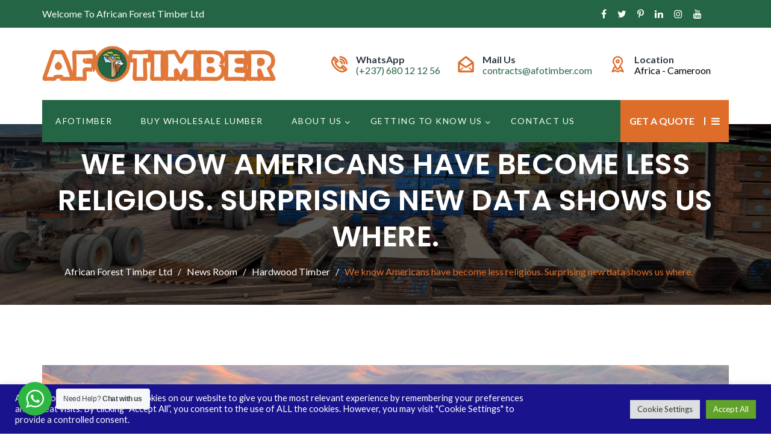

--- FILE ---
content_type: text/html; charset=UTF-8
request_url: https://afotimber.com/we-know-americans-have-become-less-religious-surprising-new-data-shows-us-where/
body_size: 32893
content:
<!doctype html>
<html lang="en-US">
<head>
<meta charset="UTF-8">
<meta name="viewport" content="width=device-width, initial-scale=1">
<link rel="profile" href="http://gmpg.org/xfn/11">
<style>
#wpadminbar #wp-admin-bar-wccp_free_top_button .ab-icon:before {
	content: "\f160";
	color: #02CA02;
	top: 3px;
}
#wpadminbar #wp-admin-bar-wccp_free_top_button .ab-icon {
	transform: rotate(45deg);
}
</style>
<meta name='robots' content='index, follow, max-image-preview:large, max-snippet:-1, max-video-preview:-1' />
<meta name="uri-translation" content="on" /><link rel="alternate" hreflang="en" href="https://afotimber.com/we-know-americans-have-become-less-religious-surprising-new-data-shows-us-where/" />
<link rel="alternate" hreflang="af" href="https://afotimber.com/af/we-know-americans-have-become-less-religious-surprising-new-data-shows-us-where/" />
<link rel="alternate" hreflang="sq" href="https://afotimber.com/sq/we-know-americans-have-become-less-religious-surprising-new-data-shows-us-where/" />
<link rel="alternate" hreflang="am" href="https://afotimber.com/am/we-know-americans-have-become-less-religious-surprising-new-data-shows-us-where/" />
<link rel="alternate" hreflang="ar" href="https://afotimber.com/ar/we-know-americans-have-become-less-religious-surprising-new-data-shows-us-where/" />
<link rel="alternate" hreflang="hy" href="https://afotimber.com/hy/we-know-americans-have-become-less-religious-surprising-new-data-shows-us-where/" />
<link rel="alternate" hreflang="az" href="https://afotimber.com/az/we-know-americans-have-become-less-religious-surprising-new-data-shows-us-where/" />
<link rel="alternate" hreflang="eu" href="https://afotimber.com/eu/we-know-americans-have-become-less-religious-surprising-new-data-shows-us-where/" />
<link rel="alternate" hreflang="be" href="https://afotimber.com/be/we-know-americans-have-become-less-religious-surprising-new-data-shows-us-where/" />
<link rel="alternate" hreflang="bn" href="https://afotimber.com/bn/we-know-americans-have-become-less-religious-surprising-new-data-shows-us-where/" />
<link rel="alternate" hreflang="bs" href="https://afotimber.com/bs/we-know-americans-have-become-less-religious-surprising-new-data-shows-us-where/" />
<link rel="alternate" hreflang="bg" href="https://afotimber.com/bg/we-know-americans-have-become-less-religious-surprising-new-data-shows-us-where/" />
<link rel="alternate" hreflang="ca" href="https://afotimber.com/ca/we-know-americans-have-become-less-religious-surprising-new-data-shows-us-where/" />
<link rel="alternate" hreflang="ceb" href="https://afotimber.com/ceb/we-know-americans-have-become-less-religious-surprising-new-data-shows-us-where/" />
<link rel="alternate" hreflang="ny" href="https://afotimber.com/ny/we-know-americans-have-become-less-religious-surprising-new-data-shows-us-where/" />
<link rel="alternate" hreflang="zh-CN" href="https://afotimber.com/zh-CN/we-know-americans-have-become-less-religious-surprising-new-data-shows-us-where/" />
<link rel="alternate" hreflang="zh-TW" href="https://afotimber.com/zh-TW/we-know-americans-have-become-less-religious-surprising-new-data-shows-us-where/" />
<link rel="alternate" hreflang="co" href="https://afotimber.com/co/we-know-americans-have-become-less-religious-surprising-new-data-shows-us-where/" />
<link rel="alternate" hreflang="hr" href="https://afotimber.com/hr/we-know-americans-have-become-less-religious-surprising-new-data-shows-us-where/" />
<link rel="alternate" hreflang="cs" href="https://afotimber.com/cs/we-know-americans-have-become-less-religious-surprising-new-data-shows-us-where/" />
<link rel="alternate" hreflang="da" href="https://afotimber.com/da/we-know-americans-have-become-less-religious-surprising-new-data-shows-us-where/" />
<link rel="alternate" hreflang="nl" href="https://afotimber.com/nl/we-know-americans-have-become-less-religious-surprising-new-data-shows-us-where/" />
<link rel="alternate" hreflang="eo" href="https://afotimber.com/eo/we-know-americans-have-become-less-religious-surprising-new-data-shows-us-where/" />
<link rel="alternate" hreflang="et" href="https://afotimber.com/et/we-know-americans-have-become-less-religious-surprising-new-data-shows-us-where/" />
<link rel="alternate" hreflang="tl" href="https://afotimber.com/tl/we-know-americans-have-become-less-religious-surprising-new-data-shows-us-where/" />
<link rel="alternate" hreflang="fi" href="https://afotimber.com/fi/we-know-americans-have-become-less-religious-surprising-new-data-shows-us-where/" />
<link rel="alternate" hreflang="fr" href="https://afotimber.com/fr/we-know-americans-have-become-less-religious-surprising-new-data-shows-us-where/" />
<link rel="alternate" hreflang="fy" href="https://afotimber.com/fy/we-know-americans-have-become-less-religious-surprising-new-data-shows-us-where/" />
<link rel="alternate" hreflang="gl" href="https://afotimber.com/gl/we-know-americans-have-become-less-religious-surprising-new-data-shows-us-where/" />
<link rel="alternate" hreflang="ka" href="https://afotimber.com/ka/we-know-americans-have-become-less-religious-surprising-new-data-shows-us-where/" />
<link rel="alternate" hreflang="de" href="https://afotimber.com/de/we-know-americans-have-become-less-religious-surprising-new-data-shows-us-where/" />
<link rel="alternate" hreflang="el" href="https://afotimber.com/el/we-know-americans-have-become-less-religious-surprising-new-data-shows-us-where/" />
<link rel="alternate" hreflang="gu" href="https://afotimber.com/gu/we-know-americans-have-become-less-religious-surprising-new-data-shows-us-where/" />
<link rel="alternate" hreflang="ht" href="https://afotimber.com/ht/we-know-americans-have-become-less-religious-surprising-new-data-shows-us-where/" />
<link rel="alternate" hreflang="ha" href="https://afotimber.com/ha/we-know-americans-have-become-less-religious-surprising-new-data-shows-us-where/" />
<link rel="alternate" hreflang="haw" href="https://afotimber.com/haw/we-know-americans-have-become-less-religious-surprising-new-data-shows-us-where/" />
<link rel="alternate" hreflang="he" href="https://afotimber.com/iw/we-know-americans-have-become-less-religious-surprising-new-data-shows-us-where/" />
<link rel="alternate" hreflang="hi" href="https://afotimber.com/hi/we-know-americans-have-become-less-religious-surprising-new-data-shows-us-where/" />
<link rel="alternate" hreflang="hmn" href="https://afotimber.com/hmn/we-know-americans-have-become-less-religious-surprising-new-data-shows-us-where/" />
<link rel="alternate" hreflang="hu" href="https://afotimber.com/hu/we-know-americans-have-become-less-religious-surprising-new-data-shows-us-where/" />
<link rel="alternate" hreflang="is" href="https://afotimber.com/is/we-know-americans-have-become-less-religious-surprising-new-data-shows-us-where/" />
<link rel="alternate" hreflang="ig" href="https://afotimber.com/ig/we-know-americans-have-become-less-religious-surprising-new-data-shows-us-where/" />
<link rel="alternate" hreflang="id" href="https://afotimber.com/id/we-know-americans-have-become-less-religious-surprising-new-data-shows-us-where/" />
<link rel="alternate" hreflang="ga" href="https://afotimber.com/ga/we-know-americans-have-become-less-religious-surprising-new-data-shows-us-where/" />
<link rel="alternate" hreflang="it" href="https://afotimber.com/it/we-know-americans-have-become-less-religious-surprising-new-data-shows-us-where/" />
<link rel="alternate" hreflang="ja" href="https://afotimber.com/ja/we-know-americans-have-become-less-religious-surprising-new-data-shows-us-where/" />
<link rel="alternate" hreflang="jv" href="https://afotimber.com/jw/we-know-americans-have-become-less-religious-surprising-new-data-shows-us-where/" />
<link rel="alternate" hreflang="kn" href="https://afotimber.com/kn/we-know-americans-have-become-less-religious-surprising-new-data-shows-us-where/" />
<link rel="alternate" hreflang="kk" href="https://afotimber.com/kk/we-know-americans-have-become-less-religious-surprising-new-data-shows-us-where/" />
<link rel="alternate" hreflang="km" href="https://afotimber.com/km/we-know-americans-have-become-less-religious-surprising-new-data-shows-us-where/" />
<link rel="alternate" hreflang="ko" href="https://afotimber.com/ko/we-know-americans-have-become-less-religious-surprising-new-data-shows-us-where/" />
<link rel="alternate" hreflang="ku" href="https://afotimber.com/ku/we-know-americans-have-become-less-religious-surprising-new-data-shows-us-where/" />
<link rel="alternate" hreflang="ky" href="https://afotimber.com/ky/we-know-americans-have-become-less-religious-surprising-new-data-shows-us-where/" />
<link rel="alternate" hreflang="lo" href="https://afotimber.com/lo/we-know-americans-have-become-less-religious-surprising-new-data-shows-us-where/" />
<link rel="alternate" hreflang="la" href="https://afotimber.com/la/we-know-americans-have-become-less-religious-surprising-new-data-shows-us-where/" />
<link rel="alternate" hreflang="lv" href="https://afotimber.com/lv/we-know-americans-have-become-less-religious-surprising-new-data-shows-us-where/" />
<link rel="alternate" hreflang="lt" href="https://afotimber.com/lt/we-know-americans-have-become-less-religious-surprising-new-data-shows-us-where/" />
<link rel="alternate" hreflang="lb" href="https://afotimber.com/lb/we-know-americans-have-become-less-religious-surprising-new-data-shows-us-where/" />
<link rel="alternate" hreflang="mk" href="https://afotimber.com/mk/we-know-americans-have-become-less-religious-surprising-new-data-shows-us-where/" />
<link rel="alternate" hreflang="mg" href="https://afotimber.com/mg/we-know-americans-have-become-less-religious-surprising-new-data-shows-us-where/" />
<link rel="alternate" hreflang="ms" href="https://afotimber.com/ms/we-know-americans-have-become-less-religious-surprising-new-data-shows-us-where/" />
<link rel="alternate" hreflang="ml" href="https://afotimber.com/ml/we-know-americans-have-become-less-religious-surprising-new-data-shows-us-where/" />
<link rel="alternate" hreflang="mt" href="https://afotimber.com/mt/we-know-americans-have-become-less-religious-surprising-new-data-shows-us-where/" />
<link rel="alternate" hreflang="mi" href="https://afotimber.com/mi/we-know-americans-have-become-less-religious-surprising-new-data-shows-us-where/" />
<link rel="alternate" hreflang="mr" href="https://afotimber.com/mr/we-know-americans-have-become-less-religious-surprising-new-data-shows-us-where/" />
<link rel="alternate" hreflang="mn" href="https://afotimber.com/mn/we-know-americans-have-become-less-religious-surprising-new-data-shows-us-where/" />
<link rel="alternate" hreflang="my" href="https://afotimber.com/my/we-know-americans-have-become-less-religious-surprising-new-data-shows-us-where/" />
<link rel="alternate" hreflang="ne" href="https://afotimber.com/ne/we-know-americans-have-become-less-religious-surprising-new-data-shows-us-where/" />
<link rel="alternate" hreflang="no" href="https://afotimber.com/no/we-know-americans-have-become-less-religious-surprising-new-data-shows-us-where/" />
<link rel="alternate" hreflang="ps" href="https://afotimber.com/ps/we-know-americans-have-become-less-religious-surprising-new-data-shows-us-where/" />
<link rel="alternate" hreflang="fa" href="https://afotimber.com/fa/we-know-americans-have-become-less-religious-surprising-new-data-shows-us-where/" />
<link rel="alternate" hreflang="pl" href="https://afotimber.com/pl/we-know-americans-have-become-less-religious-surprising-new-data-shows-us-where/" />
<link rel="alternate" hreflang="pt" href="https://afotimber.com/pt/we-know-americans-have-become-less-religious-surprising-new-data-shows-us-where/" />
<link rel="alternate" hreflang="pa" href="https://afotimber.com/pa/we-know-americans-have-become-less-religious-surprising-new-data-shows-us-where/" />
<link rel="alternate" hreflang="ro" href="https://afotimber.com/ro/we-know-americans-have-become-less-religious-surprising-new-data-shows-us-where/" />
<link rel="alternate" hreflang="ru" href="https://afotimber.com/ru/we-know-americans-have-become-less-religious-surprising-new-data-shows-us-where/" />
<link rel="alternate" hreflang="sm" href="https://afotimber.com/sm/we-know-americans-have-become-less-religious-surprising-new-data-shows-us-where/" />
<link rel="alternate" hreflang="gd" href="https://afotimber.com/gd/we-know-americans-have-become-less-religious-surprising-new-data-shows-us-where/" />
<link rel="alternate" hreflang="sr" href="https://afotimber.com/sr/we-know-americans-have-become-less-religious-surprising-new-data-shows-us-where/" />
<link rel="alternate" hreflang="st" href="https://afotimber.com/st/we-know-americans-have-become-less-religious-surprising-new-data-shows-us-where/" />
<link rel="alternate" hreflang="sn" href="https://afotimber.com/sn/we-know-americans-have-become-less-religious-surprising-new-data-shows-us-where/" />
<link rel="alternate" hreflang="sd" href="https://afotimber.com/sd/we-know-americans-have-become-less-religious-surprising-new-data-shows-us-where/" />
<link rel="alternate" hreflang="si" href="https://afotimber.com/si/we-know-americans-have-become-less-religious-surprising-new-data-shows-us-where/" />
<link rel="alternate" hreflang="sk" href="https://afotimber.com/sk/we-know-americans-have-become-less-religious-surprising-new-data-shows-us-where/" />
<link rel="alternate" hreflang="sl" href="https://afotimber.com/sl/we-know-americans-have-become-less-religious-surprising-new-data-shows-us-where/" />
<link rel="alternate" hreflang="so" href="https://afotimber.com/so/we-know-americans-have-become-less-religious-surprising-new-data-shows-us-where/" />
<link rel="alternate" hreflang="es" href="https://afotimber.com/es/we-know-americans-have-become-less-religious-surprising-new-data-shows-us-where/" />
<link rel="alternate" hreflang="su" href="https://afotimber.com/su/we-know-americans-have-become-less-religious-surprising-new-data-shows-us-where/" />
<link rel="alternate" hreflang="sw" href="https://afotimber.com/sw/we-know-americans-have-become-less-religious-surprising-new-data-shows-us-where/" />
<link rel="alternate" hreflang="sv" href="https://afotimber.com/sv/we-know-americans-have-become-less-religious-surprising-new-data-shows-us-where/" />
<link rel="alternate" hreflang="tg" href="https://afotimber.com/tg/we-know-americans-have-become-less-religious-surprising-new-data-shows-us-where/" />
<link rel="alternate" hreflang="ta" href="https://afotimber.com/ta/we-know-americans-have-become-less-religious-surprising-new-data-shows-us-where/" />
<link rel="alternate" hreflang="te" href="https://afotimber.com/te/we-know-americans-have-become-less-religious-surprising-new-data-shows-us-where/" />
<link rel="alternate" hreflang="th" href="https://afotimber.com/th/we-know-americans-have-become-less-religious-surprising-new-data-shows-us-where/" />
<link rel="alternate" hreflang="tr" href="https://afotimber.com/tr/we-know-americans-have-become-less-religious-surprising-new-data-shows-us-where/" />
<link rel="alternate" hreflang="uk" href="https://afotimber.com/uk/we-know-americans-have-become-less-religious-surprising-new-data-shows-us-where/" />
<link rel="alternate" hreflang="ur" href="https://afotimber.com/ur/we-know-americans-have-become-less-religious-surprising-new-data-shows-us-where/" />
<link rel="alternate" hreflang="uz" href="https://afotimber.com/uz/we-know-americans-have-become-less-religious-surprising-new-data-shows-us-where/" />
<link rel="alternate" hreflang="vi" href="https://afotimber.com/vi/we-know-americans-have-become-less-religious-surprising-new-data-shows-us-where/" />
<link rel="alternate" hreflang="cy" href="https://afotimber.com/cy/we-know-americans-have-become-less-religious-surprising-new-data-shows-us-where/" />
<link rel="alternate" hreflang="xh" href="https://afotimber.com/xh/we-know-americans-have-become-less-religious-surprising-new-data-shows-us-where/" />
<link rel="alternate" hreflang="yi" href="https://afotimber.com/yi/we-know-americans-have-become-less-religious-surprising-new-data-shows-us-where/" />
<link rel="alternate" hreflang="yo" href="https://afotimber.com/yo/we-know-americans-have-become-less-religious-surprising-new-data-shows-us-where/" />
<link rel="alternate" hreflang="zu" href="https://afotimber.com/zu/we-know-americans-have-become-less-religious-surprising-new-data-shows-us-where/" />

	<!-- This site is optimized with the Yoast SEO Premium plugin v20.10 (Yoast SEO v20.10) - https://yoast.com/wordpress/plugins/seo/ -->
	<title>We know Americans have become less religious. Surprising new data shows us where. - African Forest Timber Ltd</title>
	<link rel="canonical" href="https://afotimber.com/we-know-americans-have-become-less-religious-surprising-new-data-shows-us-where/" />
	<meta property="og:locale" content="en_US" />
	<meta property="og:type" content="article" />
	<meta property="og:title" content="We know Americans have become less religious. Surprising new data shows us where." />
	<meta property="og:description" content="Tree species (RNS) — One of the most fascinating aspects of American religion is the peculiarity of its distribution across..." />
	<meta property="og:url" content="https://afotimber.com/we-know-americans-have-become-less-religious-surprising-new-data-shows-us-where/" />
	<meta property="og:site_name" content="African Forest Timber Ltd" />
	<meta property="article:publisher" content="https://web.facebook.com/African-Forest-Timber-Ltd-103415562164854" />
	<meta property="article:published_time" content="2023-04-12T21:44:00+00:00" />
	<meta name="author" content="AFOTIMBER.COM" />
	<meta name="twitter:card" content="summary_large_image" />
	<meta name="twitter:creator" content="@african_timber" />
	<meta name="twitter:site" content="@african_timber" />
	<meta name="twitter:label1" content="Written by" />
	<meta name="twitter:data1" content="AFOTIMBER.COM" />
	<meta name="twitter:label2" content="Est. reading time" />
	<meta name="twitter:data2" content="4 minutes" />
	<script type="application/ld+json" class="yoast-schema-graph">{"@context":"https://schema.org","@graph":[{"@type":"Article","@id":"https://afotimber.com/we-know-americans-have-become-less-religious-surprising-new-data-shows-us-where/#article","isPartOf":{"@id":"https://afotimber.com/we-know-americans-have-become-less-religious-surprising-new-data-shows-us-where/"},"author":{"name":"AFOTIMBER.COM","@id":"https://afotimber.com/#/schema/person/4da9aa22adbf0a855d2c27f7946b102f"},"headline":"We know Americans have become less religious. Surprising new data shows us where.","datePublished":"2023-04-12T21:44:00+00:00","dateModified":"2023-04-12T21:44:00+00:00","mainEntityOfPage":{"@id":"https://afotimber.com/we-know-americans-have-become-less-religious-surprising-new-data-shows-us-where/"},"wordCount":803,"commentCount":0,"publisher":{"@id":"https://afotimber.com/#organization"},"image":{"@id":"https://afotimber.com/we-know-americans-have-become-less-religious-surprising-new-data-shows-us-where/#primaryimage"},"thumbnailUrl":"https://afotimber.com/wp-content/uploads/2023/04/8840-we-know-americans-have-become-less-religious-surprising-new-data-shows-us-where.jpg","articleSection":["Hardwood Timber"],"inLanguage":"en-US","potentialAction":[{"@type":"CommentAction","name":"Comment","target":["https://afotimber.com/we-know-americans-have-become-less-religious-surprising-new-data-shows-us-where/#respond"]}]},{"@type":"WebPage","@id":"https://afotimber.com/we-know-americans-have-become-less-religious-surprising-new-data-shows-us-where/","url":"https://afotimber.com/we-know-americans-have-become-less-religious-surprising-new-data-shows-us-where/","name":"We know Americans have become less religious. Surprising new data shows us where. - African Forest Timber Ltd","isPartOf":{"@id":"https://afotimber.com/#website"},"primaryImageOfPage":{"@id":"https://afotimber.com/we-know-americans-have-become-less-religious-surprising-new-data-shows-us-where/#primaryimage"},"image":{"@id":"https://afotimber.com/we-know-americans-have-become-less-religious-surprising-new-data-shows-us-where/#primaryimage"},"thumbnailUrl":"https://afotimber.com/wp-content/uploads/2023/04/8840-we-know-americans-have-become-less-religious-surprising-new-data-shows-us-where.jpg","datePublished":"2023-04-12T21:44:00+00:00","dateModified":"2023-04-12T21:44:00+00:00","breadcrumb":{"@id":"https://afotimber.com/we-know-americans-have-become-less-religious-surprising-new-data-shows-us-where/#breadcrumb"},"inLanguage":"en-US","potentialAction":[{"@type":"ReadAction","target":["https://afotimber.com/we-know-americans-have-become-less-religious-surprising-new-data-shows-us-where/"]}]},{"@type":"ImageObject","inLanguage":"en-US","@id":"https://afotimber.com/we-know-americans-have-become-less-religious-surprising-new-data-shows-us-where/#primaryimage","url":"https://afotimber.com/wp-content/uploads/2023/04/8840-we-know-americans-have-become-less-religious-surprising-new-data-shows-us-where.jpg","contentUrl":"https://afotimber.com/wp-content/uploads/2023/04/8840-we-know-americans-have-become-less-religious-surprising-new-data-shows-us-where.jpg","width":1600,"height":900,"caption":"We know Americans have become less religious. Surprising new data shows us where."},{"@type":"BreadcrumbList","@id":"https://afotimber.com/we-know-americans-have-become-less-religious-surprising-new-data-shows-us-where/#breadcrumb","itemListElement":[{"@type":"ListItem","position":1,"name":"Home","item":"https://afotimber.com/"},{"@type":"ListItem","position":2,"name":"News Room","item":"https://afotimber.com/news-room/"},{"@type":"ListItem","position":3,"name":"We know Americans have become less religious. Surprising new data shows us where."}]},{"@type":"WebSite","@id":"https://afotimber.com/#website","url":"https://afotimber.com/","name":"African Forest Timber Ltd","description":"Exporter of African Forest Saw Timber","publisher":{"@id":"https://afotimber.com/#organization"},"potentialAction":[{"@type":"SearchAction","target":{"@type":"EntryPoint","urlTemplate":"https://afotimber.com/?s={search_term_string}"},"query-input":"required name=search_term_string"}],"inLanguage":"en-US"},{"@type":"Organization","@id":"https://afotimber.com/#organization","name":"African Forest Timber Ltd","url":"https://afotimber.com/","logo":{"@type":"ImageObject","inLanguage":"en-US","@id":"https://afotimber.com/#/schema/logo/image/","url":"https://afotimber.com/wp-content/uploads/2021/10/AFOTIMBER-1.png","contentUrl":"https://afotimber.com/wp-content/uploads/2021/10/AFOTIMBER-1.png","width":183,"height":36,"caption":"African Forest Timber Ltd"},"image":{"@id":"https://afotimber.com/#/schema/logo/image/"},"sameAs":["https://web.facebook.com/African-Forest-Timber-Ltd-103415562164854","https://twitter.com/african_timber","https://www.instagram.com/african_forest_timber_ltd","https://www.linkedin.com/company/african-forest-timber-ltd/","https://www.pinterest.com/africanforesttimberltd","https://www.youtube.com/channel/UC00NrdOb-LZN4B9ee0G68JQ"]},{"@type":"Person","@id":"https://afotimber.com/#/schema/person/4da9aa22adbf0a855d2c27f7946b102f","name":"AFOTIMBER.COM","image":{"@type":"ImageObject","inLanguage":"en-US","@id":"https://afotimber.com/#/schema/person/image/","url":"https://secure.gravatar.com/avatar/7e897f4470803972e68e42d377563550eafd5e8d214f3df97f5cdd14833a7eaf?s=96&d=mm&r=g","contentUrl":"https://secure.gravatar.com/avatar/7e897f4470803972e68e42d377563550eafd5e8d214f3df97f5cdd14833a7eaf?s=96&d=mm&r=g","caption":"AFOTIMBER.COM"},"sameAs":["https://afotimber.com"]}]}</script>
	<!-- / Yoast SEO Premium plugin. -->


<link rel='dns-prefetch' href='//stats.wp.com' />
<link rel='dns-prefetch' href='//www.google.com' />
<link rel='dns-prefetch' href='//www.googletagmanager.com' />
<link rel='dns-prefetch' href='//fonts.googleapis.com' />
<link rel='preconnect' href='https://fonts.gstatic.com' crossorigin />
<link rel="alternate" type="application/rss+xml" title="African Forest Timber Ltd &raquo; Feed" href="https://afotimber.com/feed/" />
<link rel="alternate" type="application/rss+xml" title="African Forest Timber Ltd &raquo; Comments Feed" href="https://afotimber.com/comments/feed/" />
<link rel="alternate" type="application/rss+xml" title="African Forest Timber Ltd &raquo; We know Americans have become less religious. Surprising new data shows us where. Comments Feed" href="https://afotimber.com/we-know-americans-have-become-less-religious-surprising-new-data-shows-us-where/feed/" />
<link rel="alternate" title="oEmbed (JSON)" type="application/json+oembed" href="https://afotimber.com/wp-json/oembed/1.0/embed?url=https%3A%2F%2Fafotimber.com%2Fwe-know-americans-have-become-less-religious-surprising-new-data-shows-us-where%2F" />
<link rel="alternate" title="oEmbed (XML)" type="text/xml+oembed" href="https://afotimber.com/wp-json/oembed/1.0/embed?url=https%3A%2F%2Fafotimber.com%2Fwe-know-americans-have-become-less-religious-surprising-new-data-shows-us-where%2F&#038;format=xml" />
<style id='wp-img-auto-sizes-contain-inline-css' type='text/css'>
img:is([sizes=auto i],[sizes^="auto," i]){contain-intrinsic-size:3000px 1500px}
/*# sourceURL=wp-img-auto-sizes-contain-inline-css */
</style>

<style id='wp-emoji-styles-inline-css' type='text/css'>

	img.wp-smiley, img.emoji {
		display: inline !important;
		border: none !important;
		box-shadow: none !important;
		height: 1em !important;
		width: 1em !important;
		margin: 0 0.07em !important;
		vertical-align: -0.1em !important;
		background: none !important;
		padding: 0 !important;
	}
/*# sourceURL=wp-emoji-styles-inline-css */
</style>
<link rel='stylesheet' id='wp-block-library-css' href='https://afotimber.com/wp-includes/css/dist/block-library/style.min.css?ver=6.9' type='text/css' media='all' />
<style id='global-styles-inline-css' type='text/css'>
:root{--wp--preset--aspect-ratio--square: 1;--wp--preset--aspect-ratio--4-3: 4/3;--wp--preset--aspect-ratio--3-4: 3/4;--wp--preset--aspect-ratio--3-2: 3/2;--wp--preset--aspect-ratio--2-3: 2/3;--wp--preset--aspect-ratio--16-9: 16/9;--wp--preset--aspect-ratio--9-16: 9/16;--wp--preset--color--black: #000000;--wp--preset--color--cyan-bluish-gray: #abb8c3;--wp--preset--color--white: #ffffff;--wp--preset--color--pale-pink: #f78da7;--wp--preset--color--vivid-red: #cf2e2e;--wp--preset--color--luminous-vivid-orange: #ff6900;--wp--preset--color--luminous-vivid-amber: #fcb900;--wp--preset--color--light-green-cyan: #7bdcb5;--wp--preset--color--vivid-green-cyan: #00d084;--wp--preset--color--pale-cyan-blue: #8ed1fc;--wp--preset--color--vivid-cyan-blue: #0693e3;--wp--preset--color--vivid-purple: #9b51e0;--wp--preset--gradient--vivid-cyan-blue-to-vivid-purple: linear-gradient(135deg,rgb(6,147,227) 0%,rgb(155,81,224) 100%);--wp--preset--gradient--light-green-cyan-to-vivid-green-cyan: linear-gradient(135deg,rgb(122,220,180) 0%,rgb(0,208,130) 100%);--wp--preset--gradient--luminous-vivid-amber-to-luminous-vivid-orange: linear-gradient(135deg,rgb(252,185,0) 0%,rgb(255,105,0) 100%);--wp--preset--gradient--luminous-vivid-orange-to-vivid-red: linear-gradient(135deg,rgb(255,105,0) 0%,rgb(207,46,46) 100%);--wp--preset--gradient--very-light-gray-to-cyan-bluish-gray: linear-gradient(135deg,rgb(238,238,238) 0%,rgb(169,184,195) 100%);--wp--preset--gradient--cool-to-warm-spectrum: linear-gradient(135deg,rgb(74,234,220) 0%,rgb(151,120,209) 20%,rgb(207,42,186) 40%,rgb(238,44,130) 60%,rgb(251,105,98) 80%,rgb(254,248,76) 100%);--wp--preset--gradient--blush-light-purple: linear-gradient(135deg,rgb(255,206,236) 0%,rgb(152,150,240) 100%);--wp--preset--gradient--blush-bordeaux: linear-gradient(135deg,rgb(254,205,165) 0%,rgb(254,45,45) 50%,rgb(107,0,62) 100%);--wp--preset--gradient--luminous-dusk: linear-gradient(135deg,rgb(255,203,112) 0%,rgb(199,81,192) 50%,rgb(65,88,208) 100%);--wp--preset--gradient--pale-ocean: linear-gradient(135deg,rgb(255,245,203) 0%,rgb(182,227,212) 50%,rgb(51,167,181) 100%);--wp--preset--gradient--electric-grass: linear-gradient(135deg,rgb(202,248,128) 0%,rgb(113,206,126) 100%);--wp--preset--gradient--midnight: linear-gradient(135deg,rgb(2,3,129) 0%,rgb(40,116,252) 100%);--wp--preset--font-size--small: 13px;--wp--preset--font-size--medium: 20px;--wp--preset--font-size--large: 36px;--wp--preset--font-size--x-large: 42px;--wp--preset--spacing--20: 0.44rem;--wp--preset--spacing--30: 0.67rem;--wp--preset--spacing--40: 1rem;--wp--preset--spacing--50: 1.5rem;--wp--preset--spacing--60: 2.25rem;--wp--preset--spacing--70: 3.38rem;--wp--preset--spacing--80: 5.06rem;--wp--preset--shadow--natural: 6px 6px 9px rgba(0, 0, 0, 0.2);--wp--preset--shadow--deep: 12px 12px 50px rgba(0, 0, 0, 0.4);--wp--preset--shadow--sharp: 6px 6px 0px rgba(0, 0, 0, 0.2);--wp--preset--shadow--outlined: 6px 6px 0px -3px rgb(255, 255, 255), 6px 6px rgb(0, 0, 0);--wp--preset--shadow--crisp: 6px 6px 0px rgb(0, 0, 0);}:where(.is-layout-flex){gap: 0.5em;}:where(.is-layout-grid){gap: 0.5em;}body .is-layout-flex{display: flex;}.is-layout-flex{flex-wrap: wrap;align-items: center;}.is-layout-flex > :is(*, div){margin: 0;}body .is-layout-grid{display: grid;}.is-layout-grid > :is(*, div){margin: 0;}:where(.wp-block-columns.is-layout-flex){gap: 2em;}:where(.wp-block-columns.is-layout-grid){gap: 2em;}:where(.wp-block-post-template.is-layout-flex){gap: 1.25em;}:where(.wp-block-post-template.is-layout-grid){gap: 1.25em;}.has-black-color{color: var(--wp--preset--color--black) !important;}.has-cyan-bluish-gray-color{color: var(--wp--preset--color--cyan-bluish-gray) !important;}.has-white-color{color: var(--wp--preset--color--white) !important;}.has-pale-pink-color{color: var(--wp--preset--color--pale-pink) !important;}.has-vivid-red-color{color: var(--wp--preset--color--vivid-red) !important;}.has-luminous-vivid-orange-color{color: var(--wp--preset--color--luminous-vivid-orange) !important;}.has-luminous-vivid-amber-color{color: var(--wp--preset--color--luminous-vivid-amber) !important;}.has-light-green-cyan-color{color: var(--wp--preset--color--light-green-cyan) !important;}.has-vivid-green-cyan-color{color: var(--wp--preset--color--vivid-green-cyan) !important;}.has-pale-cyan-blue-color{color: var(--wp--preset--color--pale-cyan-blue) !important;}.has-vivid-cyan-blue-color{color: var(--wp--preset--color--vivid-cyan-blue) !important;}.has-vivid-purple-color{color: var(--wp--preset--color--vivid-purple) !important;}.has-black-background-color{background-color: var(--wp--preset--color--black) !important;}.has-cyan-bluish-gray-background-color{background-color: var(--wp--preset--color--cyan-bluish-gray) !important;}.has-white-background-color{background-color: var(--wp--preset--color--white) !important;}.has-pale-pink-background-color{background-color: var(--wp--preset--color--pale-pink) !important;}.has-vivid-red-background-color{background-color: var(--wp--preset--color--vivid-red) !important;}.has-luminous-vivid-orange-background-color{background-color: var(--wp--preset--color--luminous-vivid-orange) !important;}.has-luminous-vivid-amber-background-color{background-color: var(--wp--preset--color--luminous-vivid-amber) !important;}.has-light-green-cyan-background-color{background-color: var(--wp--preset--color--light-green-cyan) !important;}.has-vivid-green-cyan-background-color{background-color: var(--wp--preset--color--vivid-green-cyan) !important;}.has-pale-cyan-blue-background-color{background-color: var(--wp--preset--color--pale-cyan-blue) !important;}.has-vivid-cyan-blue-background-color{background-color: var(--wp--preset--color--vivid-cyan-blue) !important;}.has-vivid-purple-background-color{background-color: var(--wp--preset--color--vivid-purple) !important;}.has-black-border-color{border-color: var(--wp--preset--color--black) !important;}.has-cyan-bluish-gray-border-color{border-color: var(--wp--preset--color--cyan-bluish-gray) !important;}.has-white-border-color{border-color: var(--wp--preset--color--white) !important;}.has-pale-pink-border-color{border-color: var(--wp--preset--color--pale-pink) !important;}.has-vivid-red-border-color{border-color: var(--wp--preset--color--vivid-red) !important;}.has-luminous-vivid-orange-border-color{border-color: var(--wp--preset--color--luminous-vivid-orange) !important;}.has-luminous-vivid-amber-border-color{border-color: var(--wp--preset--color--luminous-vivid-amber) !important;}.has-light-green-cyan-border-color{border-color: var(--wp--preset--color--light-green-cyan) !important;}.has-vivid-green-cyan-border-color{border-color: var(--wp--preset--color--vivid-green-cyan) !important;}.has-pale-cyan-blue-border-color{border-color: var(--wp--preset--color--pale-cyan-blue) !important;}.has-vivid-cyan-blue-border-color{border-color: var(--wp--preset--color--vivid-cyan-blue) !important;}.has-vivid-purple-border-color{border-color: var(--wp--preset--color--vivid-purple) !important;}.has-vivid-cyan-blue-to-vivid-purple-gradient-background{background: var(--wp--preset--gradient--vivid-cyan-blue-to-vivid-purple) !important;}.has-light-green-cyan-to-vivid-green-cyan-gradient-background{background: var(--wp--preset--gradient--light-green-cyan-to-vivid-green-cyan) !important;}.has-luminous-vivid-amber-to-luminous-vivid-orange-gradient-background{background: var(--wp--preset--gradient--luminous-vivid-amber-to-luminous-vivid-orange) !important;}.has-luminous-vivid-orange-to-vivid-red-gradient-background{background: var(--wp--preset--gradient--luminous-vivid-orange-to-vivid-red) !important;}.has-very-light-gray-to-cyan-bluish-gray-gradient-background{background: var(--wp--preset--gradient--very-light-gray-to-cyan-bluish-gray) !important;}.has-cool-to-warm-spectrum-gradient-background{background: var(--wp--preset--gradient--cool-to-warm-spectrum) !important;}.has-blush-light-purple-gradient-background{background: var(--wp--preset--gradient--blush-light-purple) !important;}.has-blush-bordeaux-gradient-background{background: var(--wp--preset--gradient--blush-bordeaux) !important;}.has-luminous-dusk-gradient-background{background: var(--wp--preset--gradient--luminous-dusk) !important;}.has-pale-ocean-gradient-background{background: var(--wp--preset--gradient--pale-ocean) !important;}.has-electric-grass-gradient-background{background: var(--wp--preset--gradient--electric-grass) !important;}.has-midnight-gradient-background{background: var(--wp--preset--gradient--midnight) !important;}.has-small-font-size{font-size: var(--wp--preset--font-size--small) !important;}.has-medium-font-size{font-size: var(--wp--preset--font-size--medium) !important;}.has-large-font-size{font-size: var(--wp--preset--font-size--large) !important;}.has-x-large-font-size{font-size: var(--wp--preset--font-size--x-large) !important;}
/*# sourceURL=global-styles-inline-css */
</style>

<style id='classic-theme-styles-inline-css' type='text/css'>
/*! This file is auto-generated */
.wp-block-button__link{color:#fff;background-color:#32373c;border-radius:9999px;box-shadow:none;text-decoration:none;padding:calc(.667em + 2px) calc(1.333em + 2px);font-size:1.125em}.wp-block-file__button{background:#32373c;color:#fff;text-decoration:none}
/*# sourceURL=/wp-includes/css/classic-themes.min.css */
</style>
<link rel='stylesheet' id='nta-css-popup-css' href='https://afotimber.com/wp-content/plugins/whatsapp-for-wordpress/assets/dist/css/style.css?ver=6.9' type='text/css' media='all' />
<link rel='stylesheet' id='cl-style-clt-css' href='https://afotimber.com/wp-content/plugins/cl_testimonial/css/style.css?ver=6.9' type='text/css' media='all' />
<link rel='stylesheet' id='cl-style1-clt-css' href='https://afotimber.com/wp-content/plugins/cl_testimonial/css/hover-min.css?ver=6.9' type='text/css' media='all' />
<link rel='stylesheet' id='cl-style2-clt-css' href='https://afotimber.com/wp-content/plugins/cl_testimonial/css/font-awesome.min.css?ver=6.9' type='text/css' media='all' />
<link rel='stylesheet' id='cl-style3-clt-css' href='https://afotimber.com/wp-content/plugins/cl_testimonial/css/slick.css?ver=6.9' type='text/css' media='all' />
<link rel='stylesheet' id='cl-style4-clt-css' href='https://afotimber.com/wp-content/plugins/cl_testimonial/css/slick-theme.css?ver=6.9' type='text/css' media='all' />
<link rel='stylesheet' id='contact-form-7-css' href='https://afotimber.com/wp-content/plugins/contact-form-7/includes/css/styles.css?ver=5.7.7' type='text/css' media='all' />
<link rel='stylesheet' id='cookie-law-info-css' href='https://afotimber.com/wp-content/plugins/cookie-law-info/legacy/public/css/cookie-law-info-public.css?ver=3.1.1' type='text/css' media='all' />
<link rel='stylesheet' id='cookie-law-info-gdpr-css' href='https://afotimber.com/wp-content/plugins/cookie-law-info/legacy/public/css/cookie-law-info-gdpr.css?ver=3.1.1' type='text/css' media='all' />
<link rel='stylesheet' id='redux-extendify-styles-css' href='https://afotimber.com/wp-content/plugins/redux-framework/redux-core/assets/css/extendify-utilities.css?ver=4.4.4' type='text/css' media='all' />
<link rel='stylesheet' id='simple-job-board-google-fonts-css' href='https://fonts.googleapis.com/css?family=Roboto%3A100%2C100i%2C300%2C300i%2C400%2C400i%2C500%2C500i%2C700%2C700i%2C900%2C900i&#038;ver=2.10.5' type='text/css' media='all' />
<link rel='stylesheet' id='sjb-fontawesome-css' href='https://afotimber.com/wp-content/plugins/simple-job-board/includes/css/font-awesome.min.css?ver=5.15.4' type='text/css' media='all' />
<link rel='stylesheet' id='simple-job-board-jquery-ui-css' href='https://afotimber.com/wp-content/plugins/simple-job-board/public/css/jquery-ui.css?ver=1.12.1' type='text/css' media='all' />
<link rel='stylesheet' id='simple-job-board-frontend-css' href='https://afotimber.com/wp-content/plugins/simple-job-board/public/css/simple-job-board-public.css?ver=3.0.0' type='text/css' media='all' />
<link rel='stylesheet' id='afrfq-front-css' href='https://afotimber.com/wp-content/plugins/woocommerce-request-a-quote/assets/css/afrfq_front.css?ver=1.1' type='text/css' media='all' />
<link rel='stylesheet' id='jquery-model-css' href='https://afotimber.com/wp-content/plugins/woocommerce-request-a-quote/assets/css/jquery.modal.min.css?ver=1.0' type='text/css' media='all' />
<link rel='stylesheet' id='dashicons-css' href='https://afotimber.com/wp-includes/css/dashicons.min.css?ver=6.9' type='text/css' media='all' />
<link rel='stylesheet' id='woocommerce-layout-css' href='https://afotimber.com/wp-content/plugins/woocommerce/assets/css/woocommerce-layout.css?ver=7.8.2' type='text/css' media='all' />
<link rel='stylesheet' id='woocommerce-smallscreen-css' href='https://afotimber.com/wp-content/plugins/woocommerce/assets/css/woocommerce-smallscreen.css?ver=7.8.2' type='text/css' media='only screen and (max-width: 768px)' />
<link rel='stylesheet' id='woocommerce-general-css' href='https://afotimber.com/wp-content/plugins/woocommerce/assets/css/woocommerce.css?ver=7.8.2' type='text/css' media='all' />
<style id='woocommerce-inline-inline-css' type='text/css'>
.woocommerce form .form-row .required { visibility: visible; }
/*# sourceURL=woocommerce-inline-inline-css */
</style>
<link rel='stylesheet' id='wp-job-manager-job-listings-css' href='https://afotimber.com/wp-content/plugins/wp-job-manager/assets/dist/css/job-listings.css?ver=dba0cffa3baac366e49a8dce1a357173' type='text/css' media='all' />
<link rel='stylesheet' id='boostrap-css' href='https://afotimber.com/wp-content/themes/batiment/assets/css/bootstrap.min.css?ver=6.9' type='text/css' media='all' />
<link rel='stylesheet' id='font-awesome-all-css' href='https://afotimber.com/wp-content/themes/batiment/assets/css/all.min.css?ver=6.9' type='text/css' media='all' />
<link rel='stylesheet' id='font-awesome-css' href='https://afotimber.com/wp-content/themes/batiment/assets/css/font-awesome.min.css?ver=6.9' type='text/css' media='all' />
<link rel='stylesheet' id='flaticon-css' href='https://afotimber.com/wp-content/themes/batiment/assets/css/flaticon.css?ver=6.9' type='text/css' media='all' />
<link rel='stylesheet' id='owl-carousel-css' href='https://afotimber.com/wp-content/themes/batiment/assets/css/owl.carousel.css?ver=6.9' type='text/css' media='all' />
<link rel='stylesheet' id='slick-css' href='https://afotimber.com/wp-content/themes/batiment/assets/css/slick.css?ver=6.9' type='text/css' media='all' />
<link rel='stylesheet' id='magnific-popup-css' href='https://afotimber.com/wp-content/themes/batiment/assets/css/magnific-popup.css?ver=6.9' type='text/css' media='all' />
<link rel='stylesheet' id='type-writter-css' href='https://afotimber.com/wp-content/themes/batiment/assets/css/type-writter.css?ver=6.9' type='text/css' media='all' />
<link rel='stylesheet' id='batiment-style-default-css' href='https://afotimber.com/wp-content/themes/batiment/assets/css/default.css?ver=6.9' type='text/css' media='all' />
<link rel='stylesheet' id='batiment-style-responsive-css' href='https://afotimber.com/wp-content/themes/batiment/assets/css/responsive.css?ver=6.9' type='text/css' media='all' />
<link rel='stylesheet' id='batiment-style-css' href='https://afotimber.com/wp-content/themes/batiment/style.css?ver=6.9' type='text/css' media='all' />
<link rel='stylesheet' id='studio-fonts-css' href='//fonts.googleapis.com/css?family=Poppins%7CLato%3A100%2C100i%2C200%2C200i%2C300%2C300i%2C400%2C400i%2C500%2C500i%2C600%2C600i%2C700&#038;ver=1.0.0' type='text/css' media='all' />
<link rel="preload" as="style" href="https://fonts.googleapis.com/css?family=Lato:100,300,400,700,900,100italic,300italic,400italic,700italic,900italic%7CPoppins:100,200,300,400,500,600,700,800,900,100italic,200italic,300italic,400italic,500italic,600italic,700italic,800italic,900italic&#038;display=swap&#038;ver=1676643865" /><link rel="stylesheet" href="https://fonts.googleapis.com/css?family=Lato:100,300,400,700,900,100italic,300italic,400italic,700italic,900italic%7CPoppins:100,200,300,400,500,600,700,800,900,100italic,200italic,300italic,400italic,500italic,600italic,700italic,800italic,900italic&#038;display=swap&#038;ver=1676643865" media="print" onload="this.media='all'"><noscript><link rel="stylesheet" href="https://fonts.googleapis.com/css?family=Lato:100,300,400,700,900,100italic,300italic,400italic,700italic,900italic%7CPoppins:100,200,300,400,500,600,700,800,900,100italic,200italic,300italic,400italic,500italic,600italic,700italic,800italic,900italic&#038;display=swap&#038;ver=1676643865" /></noscript><script type="text/javascript" src="https://afotimber.com/wp-includes/js/dist/hooks.min.js?ver=dd5603f07f9220ed27f1" id="wp-hooks-js"></script>
<script type="text/javascript" src="https://stats.wp.com/w.js?ver=202604" id="woo-tracks-js"></script>
<script type="text/javascript" src="https://afotimber.com/wp-includes/js/jquery/jquery.min.js?ver=3.7.1" id="jquery-core-js"></script>
<script type="text/javascript" src="https://afotimber.com/wp-includes/js/jquery/jquery-migrate.min.js?ver=3.4.1" id="jquery-migrate-js"></script>
<script type="text/javascript" id="cookie-law-info-js-extra">
/* <![CDATA[ */
var Cli_Data = {"nn_cookie_ids":[],"cookielist":[],"non_necessary_cookies":[],"ccpaEnabled":"","ccpaRegionBased":"","ccpaBarEnabled":"","strictlyEnabled":["necessary","obligatoire"],"ccpaType":"gdpr","js_blocking":"1","custom_integration":"","triggerDomRefresh":"","secure_cookies":""};
var cli_cookiebar_settings = {"animate_speed_hide":"500","animate_speed_show":"500","background":"#1a138e","border":"#b1a6a6c2","border_on":"","button_1_button_colour":"#61a229","button_1_button_hover":"#4e8221","button_1_link_colour":"#fff","button_1_as_button":"1","button_1_new_win":"","button_2_button_colour":"#333","button_2_button_hover":"#292929","button_2_link_colour":"#444","button_2_as_button":"","button_2_hidebar":"","button_3_button_colour":"#dedfe0","button_3_button_hover":"#b2b2b3","button_3_link_colour":"#333333","button_3_as_button":"1","button_3_new_win":"","button_4_button_colour":"#dedfe0","button_4_button_hover":"#b2b2b3","button_4_link_colour":"#333333","button_4_as_button":"1","button_7_button_colour":"#61a229","button_7_button_hover":"#4e8221","button_7_link_colour":"#fff","button_7_as_button":"1","button_7_new_win":"","font_family":"inherit","header_fix":"","notify_animate_hide":"1","notify_animate_show":"","notify_div_id":"#cookie-law-info-bar","notify_position_horizontal":"right","notify_position_vertical":"bottom","scroll_close":"1","scroll_close_reload":"","accept_close_reload":"","reject_close_reload":"","showagain_tab":"","showagain_background":"#fff","showagain_border":"#000","showagain_div_id":"#cookie-law-info-again","showagain_x_position":"100px","text":"#ffffff","show_once_yn":"1","show_once":"10000","logging_on":"","as_popup":"","popup_overlay":"1","bar_heading_text":"","cookie_bar_as":"banner","popup_showagain_position":"bottom-right","widget_position":"left"};
var log_object = {"ajax_url":"https://afotimber.com/wp-admin/admin-ajax.php"};
//# sourceURL=cookie-law-info-js-extra
/* ]]> */
</script>
<script type="text/javascript" src="https://afotimber.com/wp-content/plugins/cookie-law-info/legacy/public/js/cookie-law-info-public.js?ver=3.1.1" id="cookie-law-info-js"></script>
<script type="text/javascript" id="tp-js-js-extra">
/* <![CDATA[ */
var trustpilot_settings = {"key":"ysaWkV2tbbblHzOT","TrustpilotScriptUrl":"https://invitejs.trustpilot.com/tp.min.js","IntegrationAppUrl":"//ecommscript-integrationapp.trustpilot.com","PreviewScriptUrl":"//ecommplugins-scripts.trustpilot.com/v2.1/js/preview.min.js","PreviewCssUrl":"//ecommplugins-scripts.trustpilot.com/v2.1/css/preview.min.css","PreviewWPCssUrl":"//ecommplugins-scripts.trustpilot.com/v2.1/css/preview_wp.css","WidgetScriptUrl":"//widget.trustpilot.com/bootstrap/v5/tp.widget.bootstrap.min.js"};
//# sourceURL=tp-js-js-extra
/* ]]> */
</script>
<script type="text/javascript" src="https://afotimber.com/wp-content/plugins/trustpilot-reviews/review/assets/js/headerScript.min.js?ver=1.0&#039; async=&#039;async" id="tp-js-js"></script>
<script type="text/javascript" src="https://afotimber.com/wp-content/plugins/woocommerce/assets/js/jquery-blockui/jquery.blockUI.min.js?ver=2.7.0-wc.7.8.2" id="jquery-blockui-js"></script>
<script type="text/javascript" id="wc-add-to-cart-js-extra">
/* <![CDATA[ */
var wc_add_to_cart_params = {"ajax_url":"/wp-admin/admin-ajax.php","wc_ajax_url":"/?wc-ajax=%%endpoint%%","i18n_view_cart":"View cart","cart_url":"https://afotimber.com/cart/","is_cart":"","cart_redirect_after_add":"yes","gt_translate_keys":["i18n_view_cart",{"key":"cart_url","format":"url"}]};
//# sourceURL=wc-add-to-cart-js-extra
/* ]]> */
</script>
<script type="text/javascript" src="https://afotimber.com/wp-content/plugins/woocommerce/assets/js/frontend/add-to-cart.min.js?ver=7.8.2" id="wc-add-to-cart-js"></script>
<script type="text/javascript" src="https://afotimber.com/wp-content/plugins/js_composer/assets/js/vendors/woocommerce-add-to-cart.js?ver=6.7.0" id="vc_woocommerce-add-to-cart-js-js"></script>

<!-- Google Analytics snippet added by Site Kit -->
<script type="text/javascript" src="https://www.googletagmanager.com/gtag/js?id=UA-211821786-1" id="google_gtagjs-js" async></script>
<script type="text/javascript" id="google_gtagjs-js-after">
/* <![CDATA[ */
window.dataLayer = window.dataLayer || [];function gtag(){dataLayer.push(arguments);}
gtag('set', 'linker', {"domains":["afotimber.com"]} );
gtag("js", new Date());
gtag("set", "developer_id.dZTNiMT", true);
gtag("config", "UA-211821786-1", {"anonymize_ip":true});
gtag("config", "G-ZT1YQEJSKH");
//# sourceURL=google_gtagjs-js-after
/* ]]> */
</script>

<!-- End Google Analytics snippet added by Site Kit -->
<link rel="https://api.w.org/" href="https://afotimber.com/wp-json/" /><link rel="alternate" title="JSON" type="application/json" href="https://afotimber.com/wp-json/wp/v2/posts/8840" /><link rel="EditURI" type="application/rsd+xml" title="RSD" href="https://afotimber.com/xmlrpc.php?rsd" />
<meta name="generator" content="WordPress 6.9" />
<meta name="generator" content="WooCommerce 7.8.2" />
<link rel='shortlink' href='https://afotimber.com/?p=8840' />
<meta name="generator" content="Site Kit by Google 1.104.0" /><!-- Google tag (gtag.js) -->
<script async src="https://www.googletagmanager.com/gtag/js?id=AW-10804099242"></script>
<script>
  window.dataLayer = window.dataLayer || [];
  function gtag(){dataLayer.push(arguments);}
  gtag('js', new Date());

  gtag('config', 'AW-10804099242');
</script>


<!-- Event snippet for [af3c] Google Listings and Ads purchase action conversion page -->
<script>
  gtag('event', 'conversion', {
      'send_to': 'AW-10804099242/RBLUCIPSgaoDEKrx5Z8o',
      'value': 0.0,
      'currency': 'USD',
      'transaction_id': ''
  });
</script>
<script type='text/javascript' data-cfasync='false'>var _mmunch = {'front': false, 'page': false, 'post': false, 'category': false, 'author': false, 'search': false, 'attachment': false, 'tag': false};_mmunch['post'] = true; _mmunch['postData'] = {"ID":8840,"post_name":"we-know-americans-have-become-less-religious-surprising-new-data-shows-us-where","post_title":"We know Americans have become less religious. Surprising new data shows us where.","post_type":"post","post_author":"1","post_status":"publish"}; _mmunch['postCategories'] = [{"term_id":87,"name":"Hardwood Timber","slug":"hardwood-timber","term_group":0,"term_taxonomy_id":87,"taxonomy":"category","description":"Hardwood Timber","parent":0,"count":648,"filter":"raw","cat_ID":87,"category_count":648,"category_description":"Hardwood Timber","cat_name":"Hardwood Timber","category_nicename":"hardwood-timber","category_parent":0}]; _mmunch['postTags'] = false; _mmunch['postAuthor'] = {"name":"AFOTIMBER.COM","ID":1};</script><script data-cfasync="false" src="//a.mailmunch.co/app/v1/site.js" id="mailmunch-script" data-plugin="mc_mm" data-mailmunch-site-id="965197" async></script><script type="application/javascript">
  (function(b,o,n,g,s,r,c){if(b[s])return;b[s]={};b[s].scriptToken="Xy01ODg1MzU2NTE";b[s].callsQueue=[];b[s].api=function(){b[s].callsQueue.push(arguments);};r=o.createElement(n);c=o.getElementsByTagName(n)[0];r.async=1;r.src=g;r.id=s+n;c.parentNode.insertBefore(r,c);})(window,document,"script","https://cdn.oribi.io/Xy01ODg1MzU2NTE/oribi.js","ORIBI");
</script><meta name="generator" content="Redux 4.4.4" />
            <style type="text/css">
                
            /* SJB Fonts */
                                .sjb-page {
                        font-family: "Roboto", sans-serif;
                    }
            
                /* Job Filters Background Color */
                .sjb-page .sjb-filters
                {
                    background-color: #f2f2f2;
                }
                                                    
                /* Listing & Detail Page Title Color */
                .sjb-page .list-data .v1 .job-info h4 a , 
                .sjb-page .list-data .v2 .job-info h4 a              
                {
                    color: #3b3a3c;
                }                
                                                    
                /* Job Detail Page Headings */
                .sjb-page .sjb-detail .list-data .v1 h3,
                .sjb-page .sjb-detail .list-data .v2 h3,
                .sjb-page .sjb-detail .list-data ul li::before,
                .sjb-page .sjb-detail .list-data .v1 .job-detail h3,
                .sjb-page .sjb-detail .list-data .v2 .job-detail h3,
                .sjb-page .sjb-archive-page .job-title,
                .sjb-page .job-features h3
                {
                    color: #3297fa; 
                }
                                                    
                /* Fontawesome Icon Color */
                .sjb-page .list-data .v1 .job-type i,
                .sjb-page .list-data .v1 .job-location i,
                .sjb-page .list-data .v1 .job-date i,
                .sjb-page .list-data .v2 .job-type i,
                .sjb-page .list-data .v2 .job-location i,
                .sjb-page .list-data .v2 .job-date i,
                .sjb-page .sjb-detail .list-data .v2 .job-features .sjb-title-value h4 i,
                .sjb-listing .list-data .v2 .job-features .sjb-title-value h4 i
                {
                    color: #3b3a3c;
                }

                /* Fontawesome Text Color */
                .sjb-page .list-data .v1 .job-type,
                .sjb-page .list-data .v1 .job-location,
                .sjb-page .list-data .v1 .job-date,
                .sjb-page .list-data .v2 .job-type,
                .sjb-page .list-data .v2 .job-location,
                .sjb-page .list-data .v2 .job-date
                {
                    color: #3297fa;
                }
                                                    
                /* Job Filters-> All Buttons Background Color */
                .sjb-page .btn-primary,
                .sjb-page .btn-primary:hover,
                .sjb-page .btn-primary:active:hover,
                .sjb-page .btn-primary:active:focus,
                .sjb-page .sjb-detail .jobpost-form .file div,                
                .sjb-page .sjb-detail .jobpost-form .file:hover div
                {
                    background-color: #3297fa !important;
                    color: #fff !important;
                }
                
                .sjb-page .sjb-listing a.sjb_view_more_btn,
                .sjb-page .sjb-listing a.sjb_view_less_btn
                {
                    
                    color: #3297fa !important;
                }

                /* Pagination Text Color */
                /* Pagination Background Color */                
                .sjb-page .pagination li.list-item span.current,
                .sjb-page .pagination li.list-item a:hover, 
                .sjb-page .pagination li.list-item span.current:hover
                {
                    background: #3297fa;
                    border-color: #3297fa;                    
                    color: #fff;
                }
                                                    
            </style>        
            <script id="wpcp_disable_selection" type="text/javascript">
var image_save_msg='You are not allowed to save images!';
	var no_menu_msg='Context Menu disabled!';
	var smessage = "Content is protected !!";

function disableEnterKey(e)
{
	var elemtype = e.target.tagName;
	
	elemtype = elemtype.toUpperCase();
	
	if (elemtype == "TEXT" || elemtype == "TEXTAREA" || elemtype == "INPUT" || elemtype == "PASSWORD" || elemtype == "SELECT" || elemtype == "OPTION" || elemtype == "EMBED")
	{
		elemtype = 'TEXT';
	}
	
	if (e.ctrlKey){
     var key;
     if(window.event)
          key = window.event.keyCode;     //IE
     else
          key = e.which;     //firefox (97)
    //if (key != 17) alert(key);
     if (elemtype!= 'TEXT' && (key == 97 || key == 65 || key == 67 || key == 99 || key == 88 || key == 120 || key == 26 || key == 85  || key == 86 || key == 83 || key == 43 || key == 73))
     {
		if(wccp_free_iscontenteditable(e)) return true;
		show_wpcp_message('You are not allowed to copy content or view source');
		return false;
     }else
     	return true;
     }
}


/*For contenteditable tags*/
function wccp_free_iscontenteditable(e)
{
	var e = e || window.event; // also there is no e.target property in IE. instead IE uses window.event.srcElement
  	
	var target = e.target || e.srcElement;

	var elemtype = e.target.nodeName;
	
	elemtype = elemtype.toUpperCase();
	
	var iscontenteditable = "false";
		
	if(typeof target.getAttribute!="undefined" ) iscontenteditable = target.getAttribute("contenteditable"); // Return true or false as string
	
	var iscontenteditable2 = false;
	
	if(typeof target.isContentEditable!="undefined" ) iscontenteditable2 = target.isContentEditable; // Return true or false as boolean

	if(target.parentElement.isContentEditable) iscontenteditable2 = true;
	
	if (iscontenteditable == "true" || iscontenteditable2 == true)
	{
		if(typeof target.style!="undefined" ) target.style.cursor = "text";
		
		return true;
	}
}

////////////////////////////////////
function disable_copy(e)
{	
	var e = e || window.event; // also there is no e.target property in IE. instead IE uses window.event.srcElement
	
	var elemtype = e.target.tagName;
	
	elemtype = elemtype.toUpperCase();
	
	if (elemtype == "TEXT" || elemtype == "TEXTAREA" || elemtype == "INPUT" || elemtype == "PASSWORD" || elemtype == "SELECT" || elemtype == "OPTION" || elemtype == "EMBED")
	{
		elemtype = 'TEXT';
	}
	
	if(wccp_free_iscontenteditable(e)) return true;
	
	var isSafari = /Safari/.test(navigator.userAgent) && /Apple Computer/.test(navigator.vendor);
	
	var checker_IMG = '';
	if (elemtype == "IMG" && checker_IMG == 'checked' && e.detail >= 2) {show_wpcp_message(alertMsg_IMG);return false;}
	if (elemtype != "TEXT")
	{
		if (smessage !== "" && e.detail == 2)
			show_wpcp_message(smessage);
		
		if (isSafari)
			return true;
		else
			return false;
	}	
}

//////////////////////////////////////////
function disable_copy_ie()
{
	var e = e || window.event;
	var elemtype = window.event.srcElement.nodeName;
	elemtype = elemtype.toUpperCase();
	if(wccp_free_iscontenteditable(e)) return true;
	if (elemtype == "IMG") {show_wpcp_message(alertMsg_IMG);return false;}
	if (elemtype != "TEXT" && elemtype != "TEXTAREA" && elemtype != "INPUT" && elemtype != "PASSWORD" && elemtype != "SELECT" && elemtype != "OPTION" && elemtype != "EMBED")
	{
		return false;
	}
}	
function reEnable()
{
	return true;
}
document.onkeydown = disableEnterKey;
document.onselectstart = disable_copy_ie;
if(navigator.userAgent.indexOf('MSIE')==-1)
{
	document.onmousedown = disable_copy;
	document.onclick = reEnable;
}
function disableSelection(target)
{
    //For IE This code will work
    if (typeof target.onselectstart!="undefined")
    target.onselectstart = disable_copy_ie;
    
    //For Firefox This code will work
    else if (typeof target.style.MozUserSelect!="undefined")
    {target.style.MozUserSelect="none";}
    
    //All other  (ie: Opera) This code will work
    else
    target.onmousedown=function(){return false}
    target.style.cursor = "default";
}
//Calling the JS function directly just after body load
window.onload = function(){disableSelection(document.body);};

//////////////////special for safari Start////////////////
var onlongtouch;
var timer;
var touchduration = 1000; //length of time we want the user to touch before we do something

var elemtype = "";
function touchstart(e) {
	var e = e || window.event;
  // also there is no e.target property in IE.
  // instead IE uses window.event.srcElement
  	var target = e.target || e.srcElement;
	
	elemtype = window.event.srcElement.nodeName;
	
	elemtype = elemtype.toUpperCase();
	
	if(!wccp_pro_is_passive()) e.preventDefault();
	if (!timer) {
		timer = setTimeout(onlongtouch, touchduration);
	}
}

function touchend() {
    //stops short touches from firing the event
    if (timer) {
        clearTimeout(timer);
        timer = null;
    }
	onlongtouch();
}

onlongtouch = function(e) { //this will clear the current selection if anything selected
	
	if (elemtype != "TEXT" && elemtype != "TEXTAREA" && elemtype != "INPUT" && elemtype != "PASSWORD" && elemtype != "SELECT" && elemtype != "EMBED" && elemtype != "OPTION")	
	{
		if (window.getSelection) {
			if (window.getSelection().empty) {  // Chrome
			window.getSelection().empty();
			} else if (window.getSelection().removeAllRanges) {  // Firefox
			window.getSelection().removeAllRanges();
			}
		} else if (document.selection) {  // IE?
			document.selection.empty();
		}
		return false;
	}
};

document.addEventListener("DOMContentLoaded", function(event) { 
    window.addEventListener("touchstart", touchstart, false);
    window.addEventListener("touchend", touchend, false);
});

function wccp_pro_is_passive() {

  var cold = false,
  hike = function() {};

  try {
	  const object1 = {};
  var aid = Object.defineProperty(object1, 'passive', {
  get() {cold = true}
  });
  window.addEventListener('test', hike, aid);
  window.removeEventListener('test', hike, aid);
  } catch (e) {}

  return cold;
}
/*special for safari End*/
</script>
<script id="wpcp_disable_Right_Click" type="text/javascript">
document.ondragstart = function() { return false;}
	function nocontext(e) {
	   return false;
	}
	document.oncontextmenu = nocontext;
</script>
<style>
.unselectable
{
-moz-user-select:none;
-webkit-user-select:none;
cursor: default;
}
html
{
-webkit-touch-callout: none;
-webkit-user-select: none;
-khtml-user-select: none;
-moz-user-select: none;
-ms-user-select: none;
user-select: none;
-webkit-tap-highlight-color: rgba(0,0,0,0);
}
</style>
<script id="wpcp_css_disable_selection" type="text/javascript">
var e = document.getElementsByTagName('body')[0];
if(e)
{
	e.setAttribute('unselectable',"on");
}
</script>
<style type="text/css">
                    .ctl-bullets-container {
                display: block;
                position: fixed;
                right: 0;
                height: 100%;
                z-index: 1049;
                font-weight: normal;
                height: 70vh;
                overflow-x: hidden;
                overflow-y: auto;
                margin: 15vh auto;
            }</style><meta name="pinterest-rich-pin" content="false" /><!-- Google site verification - Google Listings & Ads -->
<meta name="google-site-verification" content="CM7HH3bLEmeZCiRpR-x9_PHx3MGQBRb1Xgt4Z60qixE" />
<style id="modula-slideshow">.modula-toolbar {position: absolute;top: 0;right: 60px;z-index: 9999999;display: block;opacity: 1;}.modula-toolbar span.modula-play {margin-right: 10px;}.modula-toolbar span {cursor:pointer;color: #fff;display:inline-block;}.modula-toolbar span svg {width: 15px;}.modula-toolbar.modula-is-playing span.modula-play {opacity: .5;}.modula-toolbar:not(.modula-is-playing) span.modula-pause {opacity: .5;}#swipebox-container .modula-toolbar {top: 8px;}</style><link rel="pingback" href="https://afotimber.com/xmlrpc.php">	<noscript><style>.woocommerce-product-gallery{ opacity: 1 !important; }</style></noscript>
				<script  type="text/javascript">
				!function(f,b,e,v,n,t,s){if(f.fbq)return;n=f.fbq=function(){n.callMethod?
					n.callMethod.apply(n,arguments):n.queue.push(arguments)};if(!f._fbq)f._fbq=n;
					n.push=n;n.loaded=!0;n.version='2.0';n.queue=[];t=b.createElement(e);t.async=!0;
					t.src=v;s=b.getElementsByTagName(e)[0];s.parentNode.insertBefore(t,s)}(window,
					document,'script','https://connect.facebook.net/en_US/fbevents.js');
			</script>
			<!-- WooCommerce Facebook Integration Begin -->
			<script  type="text/javascript">

				fbq('init', '1073717063404367', {}, {
    "agent": "woocommerce-7.8.2-3.0.27"
});

				fbq( 'track', 'PageView', {
    "source": "woocommerce",
    "version": "7.8.2",
    "pluginVersion": "3.0.27"
} );

				document.addEventListener( 'DOMContentLoaded', function() {
					jQuery && jQuery( function( $ ) {
						// Insert placeholder for events injected when a product is added to the cart through AJAX.
						$( document.body ).append( '<div class=\"wc-facebook-pixel-event-placeholder\"></div>' );
					} );
				}, false );

			</script>
			<!-- WooCommerce Facebook Integration End -->
			<meta name="generator" content="Powered by WPBakery Page Builder - drag and drop page builder for WordPress."/>
<meta name="generator" content="Powered by Slider Revolution 6.5.9 - responsive, Mobile-Friendly Slider Plugin for WordPress with comfortable drag and drop interface." />
<script id="mcjs">!function(c,h,i,m,p){m=c.createElement(h),p=c.getElementsByTagName(h)[0],m.async=1,m.src=i,p.parentNode.insertBefore(m,p)}(document,"script","https://chimpstatic.com/mcjs-connected/js/users/6c2b29d104523c7451407f12d/e1a8aef933619166fc14ae5ac.js");</script><link rel="icon" href="https://afotimber.com/wp-content/uploads/2022/02/cropped-AFOTIMBER-LOGO-FINAL-FAVICON-32x32.png" sizes="32x32" />
<link rel="icon" href="https://afotimber.com/wp-content/uploads/2022/02/cropped-AFOTIMBER-LOGO-FINAL-FAVICON-192x192.png" sizes="192x192" />
<link rel="apple-touch-icon" href="https://afotimber.com/wp-content/uploads/2022/02/cropped-AFOTIMBER-LOGO-FINAL-FAVICON-180x180.png" />
<meta name="msapplication-TileImage" content="https://afotimber.com/wp-content/uploads/2022/02/cropped-AFOTIMBER-LOGO-FINAL-FAVICON-270x270.png" />
<script type="text/javascript">function setREVStartSize(e){
			//window.requestAnimationFrame(function() {				 
				window.RSIW = window.RSIW===undefined ? window.innerWidth : window.RSIW;	
				window.RSIH = window.RSIH===undefined ? window.innerHeight : window.RSIH;	
				try {								
					var pw = document.getElementById(e.c).parentNode.offsetWidth,
						newh;
					pw = pw===0 || isNaN(pw) ? window.RSIW : pw;
					e.tabw = e.tabw===undefined ? 0 : parseInt(e.tabw);
					e.thumbw = e.thumbw===undefined ? 0 : parseInt(e.thumbw);
					e.tabh = e.tabh===undefined ? 0 : parseInt(e.tabh);
					e.thumbh = e.thumbh===undefined ? 0 : parseInt(e.thumbh);
					e.tabhide = e.tabhide===undefined ? 0 : parseInt(e.tabhide);
					e.thumbhide = e.thumbhide===undefined ? 0 : parseInt(e.thumbhide);
					e.mh = e.mh===undefined || e.mh=="" || e.mh==="auto" ? 0 : parseInt(e.mh,0);		
					if(e.layout==="fullscreen" || e.l==="fullscreen") 						
						newh = Math.max(e.mh,window.RSIH);					
					else{					
						e.gw = Array.isArray(e.gw) ? e.gw : [e.gw];
						for (var i in e.rl) if (e.gw[i]===undefined || e.gw[i]===0) e.gw[i] = e.gw[i-1];					
						e.gh = e.el===undefined || e.el==="" || (Array.isArray(e.el) && e.el.length==0)? e.gh : e.el;
						e.gh = Array.isArray(e.gh) ? e.gh : [e.gh];
						for (var i in e.rl) if (e.gh[i]===undefined || e.gh[i]===0) e.gh[i] = e.gh[i-1];
											
						var nl = new Array(e.rl.length),
							ix = 0,						
							sl;					
						e.tabw = e.tabhide>=pw ? 0 : e.tabw;
						e.thumbw = e.thumbhide>=pw ? 0 : e.thumbw;
						e.tabh = e.tabhide>=pw ? 0 : e.tabh;
						e.thumbh = e.thumbhide>=pw ? 0 : e.thumbh;					
						for (var i in e.rl) nl[i] = e.rl[i]<window.RSIW ? 0 : e.rl[i];
						sl = nl[0];									
						for (var i in nl) if (sl>nl[i] && nl[i]>0) { sl = nl[i]; ix=i;}															
						var m = pw>(e.gw[ix]+e.tabw+e.thumbw) ? 1 : (pw-(e.tabw+e.thumbw)) / (e.gw[ix]);					
						newh =  (e.gh[ix] * m) + (e.tabh + e.thumbh);
					}
					var el = document.getElementById(e.c);
					if (el!==null && el) el.style.height = newh+"px";					
					el = document.getElementById(e.c+"_wrapper");
					if (el!==null && el) {
						el.style.height = newh+"px";
						el.style.display = "block";
					}
				} catch(e){
					console.log("Failure at Presize of Slider:" + e)
				}					   
			//});
		  };</script>
		<style type="text/css" id="wp-custom-css">
					</style>
		
<!-- Typography -->
<style>

body{
	background:#FFFFFF !important;
	color:#000000 !important;
	font-family: Lato !important;    
    font-size: 16px !important;	
}
.navbar a, .navbar li{	
	font-family:Lato!important;
	font-size:14px;
}
.menu-area .navbar ul li > a{
	color: #FFFFFF !important;
}
.menu-area:not(.sticky) .navbar ul li.active a,
.page-template-page-single .menu-area:not(.sticky) .navbar ul li.active a,
.menu-area .navbar ul li.current-menu-item a, .menu-area .navbar ul li.active a {
	color: #DE6D2A !important;
}
.menu-area:not(.sticky) .navbar ul li > a:hover{
	color: #DE6D2A !important;
}
.menu-area .navbar ul li ul.sub-menu{
	background:#236544 !important;
}
#rs-header .menu-area .navbar ul li .sub-menu li a, 
#rs-header .menu-area .navbar ul li .children li a {
	color:#FFFFFF !important;
}
#rs-header .menu-area .navbar ul ul li a:hover ,
#rs-header .menu-area .navbar ul ul li.current-menu-item a{
	color:#DE6D2A !important
}
#rs-header .menu-area .navbar ul ul li a:hover, #rs-header .menu-area .navbar ul ul li.current-menu-item a{
	
}

#rs-header .menu-area .navbar ul li .sub-menu li{
  }

h1{
	color:#236544;
	font-family:Poppins!important;
	font-size:48px!important;
		font-weight:600!important;
		
			line-height:60px!important;
		
}
h2{
	color:#236544; 
	font-family:Poppins!important;
	font-size:36px;
		font-weight:600!important;
		
			line-height:46px	}
h3{
	color:#236544 ;
	font-family:Poppins!important;
	font-size:24px;
		
			line-height:34px!important;
	}
h4{
	color:#236544;
	font-family:Poppins!important;
	font-size:18px;
		font-weight:400!important;
		
			line-height:28px!important;
		
}
h5{
	color:#236544;
	font-family:Poppins!important;
	font-size:17px;
		font-weight:400!important;
		
			line-height:27px!important;
	}
h6{
	color:#236544 ;
	font-family:Poppins!important;
	font-size:16px;
		font-weight:400!important;
		
			line-height:26px!important;
	}


.menu-area .get-quote,
.menu-area .menu-offcanvas .get-quote .nav-link-container a.nav-menu-link,
.readon,
.services-style-2 .services-desc .btn-more,
.rs-portfolio .portfolio-item .p-zoom:hover,
.owl-carousel .owl-nav [class*="owl-"],
#rs-testimonial .slider2 .testimonial-content:hover img,
#rs-testimonial .slick-dots button,
#content #cl-testimonial .slick-active button,
.owl-dots .owl-dot span,
#rs-footer .footer-top h3.footer-title:after,
#rs-footer .footer-top .recent-post-widget .post-item .post-date,
#rs-footer .footer-top .mc4wp-form-fields input[type="submit"],
#scrollUp i,
.sidenav .nav-close-menu-li button:hover:after, .sidenav .nav-close-menu-li button:hover:before,
#cl-testimonial .slider4 .slick-active button,
.team-slider-style2 .team-item-wrap .team-content .display-table .display-table-cell .team-title:after,
.team-slider-style2 .team-item-wrap .team-img .normal-text .team-name,
.team-slider-style2 .team-item-wrap .team-content .display-table .display-table-cell .team-social .social-icon:hover,
#cta-sec,
#about-sec2 a.mt-20,
.rs-about3 .vc_tta-panel.vc_active .vc_tta-panel-heading a i,
.rs-about3 .vc_tta-panel-heading,
.rs-about3 .vc_tta-panel-heading:hover a i,
.services-tabs .vc_tta-tab.vc_active > a, .services-tabs .vc_tta-tab > a:hover,
#cleaning-sec-contact,
.readon-sm,
.contact-form-area input[type="submit"],
.widget_brochures a:hover,
.inquiry-btn .vc_btn3,
.team-gird .team-style2 .team-content .display-table .display-table-cell .team-title:after,
.team-gird .team-style2 .team-content .display-table .display-table-cell .team-social .social-icon:hover,
.team-gird .team-style2 .team-img .normal-text .team-name,
.team-gird .team-style1 .team-item .team-content,
.team-gird .team-style3 .team-wrapper .team_desc:before,
.team-gird .team-style4 .team-content .team-social a:hover,
.comment-respond .form-submit #submit,
.pagination-area .nav-links a,
#rscontact-pages .contact-details .vc_icon_element .vc_icon_element-inner,
#loading .object,
.services-style-3:after,
.rs-blog-details .author-block,
#rs-testimonial .slider2 .testimonial-content:hover .cl-author-info,
.rs-heading.border-style h2:after,
code,mark, ins,
#about-sec2 .about-btn,
.services-tabs .vc_tta-panel-body .btn-more,
.border-style2:after,
#rs-about.registration #registration-carpenter::before,
.services-style-3 .services-desc .btn-more
{
	background-color:#DE6D2A !important;
}

#rs-accordion .vc_tta-panels .vc_tta-panel.vc_active .vc_tta-panel-heading .vc_tta-panel-title a,
#rs-header .logo-area a,
article.sticky .blog-title a:after,
.btm-cate li a:hover,
.rs-blog .blog-item .full-blog-content .blog-button a:hover,
.toolbar-contact-style4 ul li i,
.primary-color,
.rs-services1 .services-icon i,
.rs-video-2 .popup-videos,
.services-style-2 .services-desc h3 a:hover,
.counter-top-area .rs-counter-list i,
.rs-portfolio .portfolio-item .p-zoom,
.team-slider-style1 .team-inner-wrap .social-icons a:hover,
#rs-footer .footer-top .recent-post-widget .post-item .post-title a:hover,
#rs-footer .footer-top ul#menu-footer-menu li:hover a, #rs-footer .footer-top ul#menu-footer-menu li:hover:before,
.nav-footer ul li a:hover,
#rs-footer .footer-bottom .footer-bottom-share ul li a:hover,
#rs-header.style2 .menu-area .menu-responsive .nav-link-container a:hover,
.team-slider-style2 .team-item-wrap .team-content .display-table .display-table-cell .team-title,
.rs-blog .blog-item .blog-content h3 a:hover,
#cta-sec .readon:hover,
#cta-sec .readon:hover:before,
.team-slider-style2 .team-item-wrap .team-content .display-table .display-table-cell .team-name a:hover,
.services-tabs .dropcap:first-letter,
#rs-header.header-styl-3 .toolbar-contact i, #rs-header.header-styl-3 .toolbar-contact a:hover,
#rs-header.header-styl-3 .toolbar-sl-share ul li a:hover,
.rs-breadcrumbs ul li,
.widget_contact_widget i,
.rs-breadcrumbs ul li a:hover,
.team-gird .team-style2 .team-content .display-table .display-table-cell .team-title,
.team-gird .team-style1 .team-item .social-icons a:hover,
.team-gird .team-style4 .team-content .team-name a:hover,
.single-teams .ps-informations ul li.social-icon i,
.bs-sidebar ul a:hover,
.main-contain ol li:before, 
.rs-blog .blog-item .full-blog-content .blog-button-icon a:hover, 
.rs-heading .sub-text,
.menu-area .navbar ul li.current-menu-parent > a, .menu-area .navbar ul li.current-menu-parent > a, .menu-area .navbar ul li.current-menu-ancestor > a,
.sidenav .menu-main-menu-container .menu li.current-menu-parent > a, .sidenav .menu-main-menu-container .menu li.current-menu-parent > ul .current-menu-item > a, .sidenav .menu-main-menu-container .menu li.current-menu-ancestor > a,
.counter-home .counter-top-area .rs-counter-list h4,
.portfolio-filter button:hover, .portfolio-filter button.active,
.widget_contact_widget ul li a:hover,
.team-slider-style1 .team-inner-wrap:hover .team-name a,
#rs-testimonial .slider2 .testimonial-content i,
.main-contain ul li:before, .main-contain ol li:before,
.breadcrumbs-inner span a:hover, 
.breadcrumbs-inner span.current-item,
#rs-services .services-style-2:hover h3 a,
#rs-accordion2 .vc_tta-panels .vc_tta-panel.vc_active .vc_tta-panel-heading .vc_tta-panel-title a,
.ps-navigation ul a:hover,
#rs-about.registration #registration-carpenter .contact-form-area .submit-center .wpcf7-submit,
#carpentervideo .rs-video-2 .popup-videos i,
.cl-testimonial1 i,
.rs-blog .blog-item .blog-full-area .blog-meta h3.blog-title a:hover
{
	color:#DE6D2A !important;
}

.readon,
#rs-accordion2 .vc_tta-panels .vc_tta-panel.vc_active .vc_tta-panel-heading .vc_tta-panel-title a .vc_tta-controls-icon:before,
.rs-services1 .services-item,
.rs-video-2 .overly-border:before,
.overly-border::before,
.overly-border::after,
.rs-portfolio .portfolio-item .portfolio-content .display-table:before,
.rs-portfolio .portfolio-item .portfolio-content .display-table:after,
.rs-portfolio .portfolio-item .p-zoom,
.rs-partner .partner-item img:hover,
.menu-area .navbar ul li ul.sub-menu,
.services-style-2 .services-desc,
.widget_brochures a:hover,
.single-teams .ps-informations ul li.social-icon i,
#rs-services .services-style-2:hover .services-desc,
blockquote,
#rs-accordion .vc_tta-panels .vc_tta-panel.vc_active .vc_tta-panel-heading .vc_tta-panel-title a .vc_tta-controls-icon:before,
.counter-top-area .rs-counter-list:before,
.counter-top-area .rs-counter-list:after,
#rs-testimonial .slider2 .testimonial-content:hover,
.rs-video-2 .popup-videos{
	border-color: #DE6D2A !important;
}

.rs-footer{
	background:#236544 !important;
}

a{
	color:#236544;
}
a:hover,.rs-blog .blog-item .full-blog-content .blog-title a:hover {
	color:#DE6D2A;
}

#rs-header .menu-area .navbar ul li .sub-menu li a{
	color:#FFFFFF;
}
#rs-header .menu-area .navbar ul ul li a:hover ,
#rs-header .menu-area .navbar ul ul li.current-menu-item a{
	color:#DE6D2A}
.hover-color,
.bs-sidebar .bs-search button,
.services-style-3:hover .services-desc h3 a
{
	color:#236544 !important;
}

.hover-bg, #rs-header.header-style1 .menu_one,
.services-style-2 .services-desc .btn-more:hover,
.sidenav,
#cta-sec .readon,
#about-sec2 .mt-20:hover,
.team-slider-style2 .team-item-wrap .team-img .normal-text .team-title,
.rs-about3 .vc_tta-panel-heading:hover,
.rs-about3 .vc_tta-panel.vc_active .vc_tta-panel-heading,
.rs-about3 .vc_tta-panel-heading a i,
.services-tabs .vc_tta-tab > a,
#scrollUp i:hover,
.readon:hover, .readon:focus,
.readon-sm:hover,
.contact-form-area input[type="submit"]:hover,
.services-style-3:hover:after,
.pagination-area .nav-links span.current,
.pagination-area .nav-links a:hover,
.team-gird .team-style3 .team-wrapper:hover .team_desc,
#rs-header.header-style1 .menu_one .navbar,
.header-style1 .sticky
{
	background:#236544 !important;
}
.rs-porfolio-details.project-gallery .file-list-image:hover .p-zoom:hover{
	color: #fff !important;
}
.hover-border,
.readon:hover, .readon:focus,
.services-style-2:hover .services-desc{
	border-color: #236544 !important;
}

.rs-portfolio .portfolio-item .title-block
{
	background: rgba(35, 101, 68,.9) !important;
}
.rs-portfolio .portfolio-item .portfolio-content,
.rs-blog .blog-item .blog-content:before{
	background: rgba(35, 101, 68,.8) !important;
}
.team-slider-style1 .team-inner-wrap .overlay,
.team-slider-style2 .team-item-wrap .team-content:before{
	background: rgba(35, 101, 68,.7) !important;
}

	#rs-header.style2 .toolbar-area, #rs-header.style2 .menu-area{
		background: rgba(35, 101, 68,.6) !important;
	}

	#rs-header .toolbar-area{
		background:#236544;
	}
	

	#rs-header .toolbar-area .toolbar-contact ul li{
	color:#FFFFFF;
}

	#rs-header .toolbar-area .toolbar-contact ul li a{
	color:#FFFFFF;
}

	#rs-header .toolbar-area .toolbar-contact ul li a:hover{
	color:#236544;
}


	#rs-header .toolbar-area .toolbar-contact ul li i{
	color:#FFFFFF;
}

	#rs-header .toolbar-area .toolbar-sl-share ul li a,
	.menu-cart-area i,
	.menu-cart-area span.icon-num{
	color:#FFFFFF;
}

	#rs-header .toolbar-area .toolbar-sl-share ul li a:hover{
	color:#236544;
}



.footer-top .container, .footer-top ul, .footer-top ul li, .footer-top li a{
	position:relative;
	z-index: 100;
}
kbd, #about-sec2 .about-btn:hover,
#rs-about.registration .registration-form:before,
.services-tabs .vc_tta-panel-body .btn-more:hover,
.main-contain #cta-sec .readon:hover,
#rs-services .services-style-2:hover .btn-more,
.inquiry-btn .vc_btn3:hover,
.team-gird .team-style4 .team-content .team-social a{
	background: #236544 !important;  
}
.main-contain #cta-sec .readon:hover{
	border-color: #236544 !important
}
	.footer-bottom{
	background: #de6d2a !important;
}
	</style>
	<noscript><style> .wpb_animate_when_almost_visible { opacity: 1; }</style></noscript>
		<!-- Global site tag (gtag.js) - Google Ads: AW-10804099242 - Google Listings & Ads -->
		<script async src="https://www.googletagmanager.com/gtag/js?id=AW-10804099242"></script>
		<script>
			window.dataLayer = window.dataLayer || [];
			function gtag() { dataLayer.push(arguments); }

			gtag('js', new Date());
			gtag('set', 'developer_id.dOGY3NW', true);
			gtag('config', 'AW-10804099242', {
				'groups': 'GLA',
				'send_page_view': false
			});
		</script>

		<link rel='stylesheet' id='cookie-law-info-table-css' href='https://afotimber.com/wp-content/plugins/cookie-law-info/legacy/public/css/cookie-law-info-table.css?ver=3.1.1' type='text/css' media='all' />
<link rel='stylesheet' id='rs-plugin-settings-css' href='https://afotimber.com/wp-content/plugins/revslider/public/assets/css/rs6.css?ver=6.5.9' type='text/css' media='all' />
<style id='rs-plugin-settings-inline-css' type='text/css'>
#rs-demo-id {}
/*# sourceURL=rs-plugin-settings-inline-css */
</style>
</head>

<body class="wp-singular post-template-default single single-post postid-8840 single-format-standard wp-custom-logo wp-theme-batiment theme-batiment woocommerce-no-js unselectable batiment wpb-js-composer js-comp-ver-6.7.0 vc_responsive">

 <!--Preloader start here-->
   
     <!--Preloader area end here-->
   <div id="page" class="site ">
  
<header id="rs-header" class="header-style1">
    <div class="header-inner">
       <!-- Toolbar Start -->
         <div class="toolbar-area mobile-top1">
      <div class="container">
        <div class="row">
          <div class="col-lg-6 col-sm-7 col-xs-12">
            <div class="toolbar-contact">
              <ul>
                                <li> Welcome To African Forest Timber Ltd </li>
                                
              </ul>
            </div>
          </div>
          <div class="col-lg-6 col-sm-5 col-xs-12">
            <div class="toolbar-sl-share">
              <ul>
                                      <li> <a href="https://web.facebook.com/African-Forest-Timber-Ltd-103415562164854" target="_blank"><i class="fa fa-facebook"></i></a> </li>
                                                                  <li> <a href="https://twitter.com/african_timber " target="_blank"><i class="fa fa-twitter"></i></a> </li>
                                                                                        <li> <a href="https://www.pinterest.com/africanforesttimberltd " target="_blank"><i class="fa fa-pinterest-p"></i></a> </li>
                                                                  <li> <a href="https://www.linkedin.com/company/african-forest-timber-ltd/ " target="_blank"><i class="fa fa-linkedin"></i></a> </li>
                                                                                        <li> <a href="https://www.instagram.com/african_forest_timber_ltd " target="_blank"><i class="fa fa-instagram"></i></a> </li>
                                                                                                              <li> <a href="https://www.youtube.com/channel/UC00NrdOb-LZN4B9ee0G68JQ " target="_blank"><i class="fa fa-youtube"></i></a> </li>
                                    </ul>
            </div>
                       </div>
        </div>
      </div>
    </div>
        <!-- Toolbar End -->
      <!-- Header Menu Start -->  
      <div class="menu-area">
        <div class="container">
          <div class="row menu-middle"> 
                   
            <div class="col-sm-5 col-xs-12">
              
  <div class="logo-area">
          <a href="https://afotimber.com/" rel="home"><img style = "max-height: 60px" src="https://afotimber.com/wp-content/uploads/2022/02/African-Forest-Timber-Ltd-Logo.png" alt="African Forest Timber Ltd"></a>
      </div>
    <div class="logo-area sticky-logo">
      <a href="https://afotimber.com/" rel="home"><img style = "max-height: 35px" src="https://afotimber.com/wp-content/uploads/2022/02/African-Forest-Timber-Ltd-Logo-1.png" alt="African Forest Timber Ltd"></a>
       </div>
            </div>
                        <div class="col-sm-7 col-xs-12">
                <div class="toolbar-contact-style4">
                  <ul class="rs-contact-info">
                                        <li class="rs-contact-phone">
                        <i class="fa flaticon-phone-call"></i>
                        <span class="contact-inf">
                          <span>WhatsApp </span>
                          <a href="tel:+(+237)680121256"> (+237) 680 12 12 56</a> 
                        </span>
                    </li>
                    
                                        <li class="rs-contact-email">
                        <i class="fa flaticon-open-mail"></i>
                          <span class="contact-inf">
                              <span>Mail Us </span>
                              <a href="mailto:contracts@afotimber.com">contracts@afotimber.com</a> 
                          </span>
                    </li>
                                                      
                    <li class="rs-contact-location">
                        <i class="fa flaticon-placeholder"></i>
                        <span class="contact-inf">
                          <span>Location </span>
                         Africa - Cameroon                        </span>
                    </li>
                                      </ul>
              </div>
            </div>
                    </div>
            <div class="menu_one">
              <div class="row">
                                   <div class="col-xs-10 menu-responsive">  
                        <nav class="nav navbar">
        <div class="navbar-menu">
            <div class="menu-main-menu-container"><ul id="primary-menu-single" class="menu"><li id="menu-item-3319" class="menu-item menu-item-type-post_type menu-item-object-page menu-item-home menu-item-3319"><a href="https://afotimber.com/">Afotimber</a></li>
<li id="menu-item-4111" class="menu-item menu-item-type-post_type menu-item-object-page menu-item-4111"><a href="https://afotimber.com/buy-wholesale-lumber/">Buy Wholesale Lumber</a></li>
<li id="menu-item-3551" class="menu-item menu-item-type-custom menu-item-object-custom menu-item-has-children menu-item-3551"><a href="#">About Us</a>
<ul class="sub-menu">
	<li id="menu-item-1267" class="menu-item menu-item-type-post_type menu-item-object-page menu-item-1267"><a href="https://afotimber.com/about-us/">About Us</a></li>
	<li id="menu-item-8160" class="menu-item menu-item-type-custom menu-item-object-custom menu-item-has-children menu-item-8160"><a href="#">Articles &#038; Wood Information</a>
	<ul class="sub-menu">
		<li id="menu-item-8167" class="menu-item menu-item-type-custom menu-item-object-custom menu-item-has-children menu-item-8167"><a href="#">GENERAL WOOD INFORMATION</a>
		<ul class="sub-menu">
			<li id="menu-item-8164" class="menu-item menu-item-type-post_type menu-item-object-page menu-item-8164"><a href="https://afotimber.com/are-rosewoods-and-bubinga-really-banned-by-cites/">ARE ROSEWOODS (AND BUBINGA) REALLY BANNED BY CITES?</a></li>
			<li id="menu-item-8170" class="menu-item menu-item-type-post_type menu-item-object-page menu-item-8170"><a href="https://afotimber.com/common-us-hardwoods/">COMMON US HARDWOODS</a></li>
			<li id="menu-item-8192" class="menu-item menu-item-type-post_type menu-item-object-page menu-item-8192"><a href="https://afotimber.com/ebony-dark-outlook-for-dark-woods/">EBONY: DARK OUTLOOK FOR DARK WOODS?</a></li>
			<li id="menu-item-8201" class="menu-item menu-item-type-post_type menu-item-object-page menu-item-8201"><a href="https://afotimber.com/how-wood-is-formed-in-trees/">HOW WOOD IS FORMED IN TREES</a></li>
			<li id="menu-item-8208" class="menu-item menu-item-type-post_type menu-item-object-page menu-item-8208"><a href="https://afotimber.com/overview-of-timber-sector-of-cameroon/">Overview of Timber Sector of Cameroon</a></li>
			<li id="menu-item-8783" class="menu-item menu-item-type-post_type menu-item-object-page menu-item-8783"><a href="https://afotimber.com/distinguishing-red-and-white-oak/">DISTINGUISHING RED AND WHITE OAK</a></li>
			<li id="menu-item-8782" class="menu-item menu-item-type-post_type menu-item-object-page menu-item-8782"><a href="https://afotimber.com/differences-between-hard-maple-and-soft-maple/">DIFFERENCES BETWEEN HARD MAPLE AND SOFT MAPLE</a></li>
			<li id="menu-item-8784" class="menu-item menu-item-type-post_type menu-item-object-page menu-item-8784"><a href="https://afotimber.com/ash-wood-black-white-and-everything-in-between/">ASH WOOD: BLACK, WHITE, AND EVERYTHING IN BETWEEN</a></li>
			<li id="menu-item-8781" class="menu-item menu-item-type-post_type menu-item-object-page menu-item-8781"><a href="https://afotimber.com/distinguishing-brazilian-rosewood-east-indian-and-other-rosewoods/">DISTINGUISHING BRAZILIAN ROSEWOOD, EAST INDIAN AND OTHER ROSEWOODS</a></li>
		</ul>
</li>
		<li id="menu-item-8174" class="menu-item menu-item-type-custom menu-item-object-custom menu-item-8174"><a href="https://afotimber.com/iroko/">GETTING TO KNOW AFRICAN IROKO WOOD</a></li>
		<li id="menu-item-8175" class="menu-item menu-item-type-custom menu-item-object-custom menu-item-8175"><a href="#">MECHANICAL PROPERTIES</a></li>
		<li id="menu-item-8176" class="menu-item menu-item-type-custom menu-item-object-custom menu-item-8176"><a href="#">SEPARATING SPECIFIC WOODS</a></li>
		<li id="menu-item-8177" class="menu-item menu-item-type-custom menu-item-object-custom menu-item-8177"><a href="#">SAFETY AND HEALTH</a></li>
		<li id="menu-item-8178" class="menu-item menu-item-type-custom menu-item-object-custom menu-item-8178"><a href="#">WORKING WITH WOOD</a></li>
	</ul>
</li>
	<li id="menu-item-294" class="menu-item menu-item-type-post_type menu-item-object-page menu-item-294"><a href="https://afotimber.com/testimonials-reviews/">Testimonials &#038; Reviews</a></li>
	<li id="menu-item-3548" class="menu-item menu-item-type-post_type menu-item-object-page menu-item-3548"><a href="https://afotimber.com/delivery-and-payment/">Delivery and Payment</a></li>
	<li id="menu-item-5809" class="menu-item menu-item-type-custom menu-item-object-custom menu-item-5809"><a href="https://afotimber.com/portfolios/">Sustainability Projects</a></li>
	<li id="menu-item-295" class="menu-item menu-item-type-post_type menu-item-object-page menu-item-295"><a href="https://afotimber.com/our-team/">Our Team</a></li>
	<li id="menu-item-3647" class="menu-item menu-item-type-post_type menu-item-object-page menu-item-3647"><a href="https://afotimber.com/frequent-ask-questions/">Frequent Ask Questions</a></li>
	<li id="menu-item-3555" class="menu-item menu-item-type-post_type menu-item-object-page menu-item-3555"><a href="https://afotimber.com/careers/">Careers</a></li>
	<li id="menu-item-1403" class="menu-item menu-item-type-post_type menu-item-object-page current_page_parent menu-item-1403"><a href="https://afotimber.com/news-room/">News Room</a></li>
</ul>
</li>
<li id="menu-item-900" class="mega two-col menu-item menu-item-type-custom menu-item-object-custom menu-item-has-children menu-item-900"><a href="#">Getting to Know Us</a>
<ul class="sub-menu">
	<li id="menu-item-913" class="menu-item menu-item-type-custom menu-item-object-custom menu-item-has-children menu-item-913"><a href="#">Company</a>
	<ul class="sub-menu">
		<li id="menu-item-3644" class="menu-item menu-item-type-post_type menu-item-object-page menu-item-3644"><a href="https://afotimber.com/mission-and-values/">Mission and Values</a></li>
		<li id="menu-item-3642" class="menu-item menu-item-type-post_type menu-item-object-page menu-item-3642"><a href="https://afotimber.com/corporate-governance/">Corporate Governance</a></li>
		<li id="menu-item-3643" class="menu-item menu-item-type-post_type menu-item-object-page menu-item-3643"><a href="https://afotimber.com/investor-relations/">Investor Relations</a></li>
		<li id="menu-item-3641" class="menu-item menu-item-type-post_type menu-item-object-page menu-item-3641"><a href="https://afotimber.com/quality-standards/">Quality Standards</a></li>
		<li id="menu-item-3790" class="menu-item menu-item-type-post_type menu-item-object-page menu-item-3790"><a href="https://afotimber.com/sustainable-forest-management/">Sustainable Forest Management</a></li>
		<li id="menu-item-3640" class="menu-item menu-item-type-post_type menu-item-object-page menu-item-privacy-policy menu-item-3640"><a rel="privacy-policy" href="https://afotimber.com/general-terms-conditions/">General Terms &#038; Conditions</a></li>
	</ul>
</li>
	<li id="menu-item-912" class="menu-item menu-item-type-custom menu-item-object-custom menu-item-has-children menu-item-912"><a href="#">Cummunity Involment</a>
	<ul class="sub-menu">
		<li id="menu-item-5198" class="menu-item menu-item-type-post_type menu-item-object-page menu-item-5198"><a href="https://afotimber.com/promoting-community-beekeeping/">Promoting Community Beekeeping</a></li>
		<li id="menu-item-3678" class="menu-item menu-item-type-post_type menu-item-object-page menu-item-3678"><a href="https://afotimber.com/tree-planting-challenge/">Tree Planting Challenge</a></li>
		<li id="menu-item-3677" class="menu-item menu-item-type-post_type menu-item-object-page menu-item-3677"><a href="https://afotimber.com/shared-value/">Shared Value</a></li>
		<li id="menu-item-3679" class="menu-item menu-item-type-post_type menu-item-object-page menu-item-3679"><a href="https://afotimber.com/african-forest-tour/">African Forest Tour</a></li>
		<li id="menu-item-3664" class="menu-item menu-item-type-post_type menu-item-object-page menu-item-3664"><a href="https://afotimber.com/volunteer-with-us/">Volunteer with Us</a></li>
		<li id="menu-item-3676" class="menu-item menu-item-type-post_type menu-item-object-page menu-item-3676"><a href="https://afotimber.com/make-a-donation/">Make a Donation</a></li>
	</ul>
</li>
</ul>
</li>
<li id="menu-item-810" class="menu-item menu-item-type-post_type menu-item-object-page menu-item-810"><a href="https://afotimber.com/contact-us/">Contact Us</a></li>
</ul></div>        </div>
        <div class='nav-link-container mobile-menu-link'> 
            <a href='#' class="nav-menu-link"><i class="fa fa-bars" aria-hidden="true"></i></a> 
        </div>
    </nav>
    
<nav class="nav-container mobile-menu-container">
    <ul class="sidenav">
        <li class='nav-close-menu-li'><button>x</button></li>
        <li>
          <div class="menu-main-menu-container"><ul id="primary-menu-single2" class="menu"><li class="menu-item menu-item-type-post_type menu-item-object-page menu-item-home menu-item-3319"><a href="https://afotimber.com/">Afotimber</a></li>
<li class="menu-item menu-item-type-post_type menu-item-object-page menu-item-4111"><a href="https://afotimber.com/buy-wholesale-lumber/">Buy Wholesale Lumber</a></li>
<li class="menu-item menu-item-type-custom menu-item-object-custom menu-item-has-children menu-item-3551"><a href="#">About Us</a>
<ul class="sub-menu">
	<li class="menu-item menu-item-type-post_type menu-item-object-page menu-item-1267"><a href="https://afotimber.com/about-us/">About Us</a></li>
	<li class="menu-item menu-item-type-custom menu-item-object-custom menu-item-has-children menu-item-8160"><a href="#">Articles &#038; Wood Information</a>
	<ul class="sub-menu">
		<li class="menu-item menu-item-type-custom menu-item-object-custom menu-item-has-children menu-item-8167"><a href="#">GENERAL WOOD INFORMATION</a>
		<ul class="sub-menu">
			<li class="menu-item menu-item-type-post_type menu-item-object-page menu-item-8164"><a href="https://afotimber.com/are-rosewoods-and-bubinga-really-banned-by-cites/">ARE ROSEWOODS (AND BUBINGA) REALLY BANNED BY CITES?</a></li>
			<li class="menu-item menu-item-type-post_type menu-item-object-page menu-item-8170"><a href="https://afotimber.com/common-us-hardwoods/">COMMON US HARDWOODS</a></li>
			<li class="menu-item menu-item-type-post_type menu-item-object-page menu-item-8192"><a href="https://afotimber.com/ebony-dark-outlook-for-dark-woods/">EBONY: DARK OUTLOOK FOR DARK WOODS?</a></li>
			<li class="menu-item menu-item-type-post_type menu-item-object-page menu-item-8201"><a href="https://afotimber.com/how-wood-is-formed-in-trees/">HOW WOOD IS FORMED IN TREES</a></li>
			<li class="menu-item menu-item-type-post_type menu-item-object-page menu-item-8208"><a href="https://afotimber.com/overview-of-timber-sector-of-cameroon/">Overview of Timber Sector of Cameroon</a></li>
			<li class="menu-item menu-item-type-post_type menu-item-object-page menu-item-8783"><a href="https://afotimber.com/distinguishing-red-and-white-oak/">DISTINGUISHING RED AND WHITE OAK</a></li>
			<li class="menu-item menu-item-type-post_type menu-item-object-page menu-item-8782"><a href="https://afotimber.com/differences-between-hard-maple-and-soft-maple/">DIFFERENCES BETWEEN HARD MAPLE AND SOFT MAPLE</a></li>
			<li class="menu-item menu-item-type-post_type menu-item-object-page menu-item-8784"><a href="https://afotimber.com/ash-wood-black-white-and-everything-in-between/">ASH WOOD: BLACK, WHITE, AND EVERYTHING IN BETWEEN</a></li>
			<li class="menu-item menu-item-type-post_type menu-item-object-page menu-item-8781"><a href="https://afotimber.com/distinguishing-brazilian-rosewood-east-indian-and-other-rosewoods/">DISTINGUISHING BRAZILIAN ROSEWOOD, EAST INDIAN AND OTHER ROSEWOODS</a></li>
		</ul>
</li>
		<li class="menu-item menu-item-type-custom menu-item-object-custom menu-item-8174"><a href="https://afotimber.com/iroko/">GETTING TO KNOW AFRICAN IROKO WOOD</a></li>
		<li class="menu-item menu-item-type-custom menu-item-object-custom menu-item-8175"><a href="#">MECHANICAL PROPERTIES</a></li>
		<li class="menu-item menu-item-type-custom menu-item-object-custom menu-item-8176"><a href="#">SEPARATING SPECIFIC WOODS</a></li>
		<li class="menu-item menu-item-type-custom menu-item-object-custom menu-item-8177"><a href="#">SAFETY AND HEALTH</a></li>
		<li class="menu-item menu-item-type-custom menu-item-object-custom menu-item-8178"><a href="#">WORKING WITH WOOD</a></li>
	</ul>
</li>
	<li class="menu-item menu-item-type-post_type menu-item-object-page menu-item-294"><a href="https://afotimber.com/testimonials-reviews/">Testimonials &#038; Reviews</a></li>
	<li class="menu-item menu-item-type-post_type menu-item-object-page menu-item-3548"><a href="https://afotimber.com/delivery-and-payment/">Delivery and Payment</a></li>
	<li class="menu-item menu-item-type-custom menu-item-object-custom menu-item-5809"><a href="https://afotimber.com/portfolios/">Sustainability Projects</a></li>
	<li class="menu-item menu-item-type-post_type menu-item-object-page menu-item-295"><a href="https://afotimber.com/our-team/">Our Team</a></li>
	<li class="menu-item menu-item-type-post_type menu-item-object-page menu-item-3647"><a href="https://afotimber.com/frequent-ask-questions/">Frequent Ask Questions</a></li>
	<li class="menu-item menu-item-type-post_type menu-item-object-page menu-item-3555"><a href="https://afotimber.com/careers/">Careers</a></li>
	<li class="menu-item menu-item-type-post_type menu-item-object-page current_page_parent menu-item-1403"><a href="https://afotimber.com/news-room/">News Room</a></li>
</ul>
</li>
<li class="mega two-col menu-item menu-item-type-custom menu-item-object-custom menu-item-has-children menu-item-900"><a href="#">Getting to Know Us</a>
<ul class="sub-menu">
	<li class="menu-item menu-item-type-custom menu-item-object-custom menu-item-has-children menu-item-913"><a href="#">Company</a>
	<ul class="sub-menu">
		<li class="menu-item menu-item-type-post_type menu-item-object-page menu-item-3644"><a href="https://afotimber.com/mission-and-values/">Mission and Values</a></li>
		<li class="menu-item menu-item-type-post_type menu-item-object-page menu-item-3642"><a href="https://afotimber.com/corporate-governance/">Corporate Governance</a></li>
		<li class="menu-item menu-item-type-post_type menu-item-object-page menu-item-3643"><a href="https://afotimber.com/investor-relations/">Investor Relations</a></li>
		<li class="menu-item menu-item-type-post_type menu-item-object-page menu-item-3641"><a href="https://afotimber.com/quality-standards/">Quality Standards</a></li>
		<li class="menu-item menu-item-type-post_type menu-item-object-page menu-item-3790"><a href="https://afotimber.com/sustainable-forest-management/">Sustainable Forest Management</a></li>
		<li class="menu-item menu-item-type-post_type menu-item-object-page menu-item-privacy-policy menu-item-3640"><a rel="privacy-policy" href="https://afotimber.com/general-terms-conditions/">General Terms &#038; Conditions</a></li>
	</ul>
</li>
	<li class="menu-item menu-item-type-custom menu-item-object-custom menu-item-has-children menu-item-912"><a href="#">Cummunity Involment</a>
	<ul class="sub-menu">
		<li class="menu-item menu-item-type-post_type menu-item-object-page menu-item-5198"><a href="https://afotimber.com/promoting-community-beekeeping/">Promoting Community Beekeeping</a></li>
		<li class="menu-item menu-item-type-post_type menu-item-object-page menu-item-3678"><a href="https://afotimber.com/tree-planting-challenge/">Tree Planting Challenge</a></li>
		<li class="menu-item menu-item-type-post_type menu-item-object-page menu-item-3677"><a href="https://afotimber.com/shared-value/">Shared Value</a></li>
		<li class="menu-item menu-item-type-post_type menu-item-object-page menu-item-3679"><a href="https://afotimber.com/african-forest-tour/">African Forest Tour</a></li>
		<li class="menu-item menu-item-type-post_type menu-item-object-page menu-item-3664"><a href="https://afotimber.com/volunteer-with-us/">Volunteer with Us</a></li>
		<li class="menu-item menu-item-type-post_type menu-item-object-page menu-item-3676"><a href="https://afotimber.com/make-a-donation/">Make a Donation</a></li>
	</ul>
</li>
</ul>
</li>
<li class="menu-item menu-item-type-post_type menu-item-object-page menu-item-810"><a href="https://afotimber.com/contact-us/">Contact Us</a></li>
</ul></div>        </li>
    </ul>
</nav>                  </div>            
                  
                       
                    <div class="col-xs-2 menu-offcanvas">
                        <div class="get-quote ">
                                                        <a href="https://afotimber.com/index.php/request-a-quote/" class="quote-button">Get a Quote</a>                            
                                      <div class='nav-link-container'> 
            <a href='#' class="nav-menu-link"><i class="fa fa-bars" aria-hidden="true"></i></a> 
          </div>
              <nav class="nav-container nav">
        <ul class="sidenav">
            <li class='nav-close-menu-li'><button>x</button></li>
            <li id="search-2" class="widget widget_search"><h2 class="widget-title">Search</h2><form role="search" class="bs-search search-form menu_search" method="get" action="https://afotimber.com/">
    <div class="search-wrap">
    	<label class="screen-reader-text">Search for:</label>
        <input type="search" placeholder="Search..." name="s" class="search-input" value="" />
        <button type="submit"  value="Search"><i class="fa fa-search"></i></button>
    </div>
</form></li><li id="nav_menu-1" class="widget widget_nav_menu"><div class="menu-main-menu-container"><ul id="menu-main-menu" class="menu"><li class="menu-item menu-item-type-post_type menu-item-object-page menu-item-home menu-item-3319"><a href="https://afotimber.com/">Afotimber</a></li>
<li class="menu-item menu-item-type-post_type menu-item-object-page menu-item-4111"><a href="https://afotimber.com/buy-wholesale-lumber/">Buy Wholesale Lumber</a></li>
<li class="menu-item menu-item-type-custom menu-item-object-custom menu-item-has-children menu-item-3551"><a href="#">About Us</a>
<ul class="sub-menu">
	<li class="menu-item menu-item-type-post_type menu-item-object-page menu-item-1267"><a href="https://afotimber.com/about-us/">About Us</a></li>
	<li class="menu-item menu-item-type-custom menu-item-object-custom menu-item-has-children menu-item-8160"><a href="#">Articles &#038; Wood Information</a>
	<ul class="sub-menu">
		<li class="menu-item menu-item-type-custom menu-item-object-custom menu-item-has-children menu-item-8167"><a href="#">GENERAL WOOD INFORMATION</a>
		<ul class="sub-menu">
			<li class="menu-item menu-item-type-post_type menu-item-object-page menu-item-8164"><a href="https://afotimber.com/are-rosewoods-and-bubinga-really-banned-by-cites/">ARE ROSEWOODS (AND BUBINGA) REALLY BANNED BY CITES?</a></li>
			<li class="menu-item menu-item-type-post_type menu-item-object-page menu-item-8170"><a href="https://afotimber.com/common-us-hardwoods/">COMMON US HARDWOODS</a></li>
			<li class="menu-item menu-item-type-post_type menu-item-object-page menu-item-8192"><a href="https://afotimber.com/ebony-dark-outlook-for-dark-woods/">EBONY: DARK OUTLOOK FOR DARK WOODS?</a></li>
			<li class="menu-item menu-item-type-post_type menu-item-object-page menu-item-8201"><a href="https://afotimber.com/how-wood-is-formed-in-trees/">HOW WOOD IS FORMED IN TREES</a></li>
			<li class="menu-item menu-item-type-post_type menu-item-object-page menu-item-8208"><a href="https://afotimber.com/overview-of-timber-sector-of-cameroon/">Overview of Timber Sector of Cameroon</a></li>
			<li class="menu-item menu-item-type-post_type menu-item-object-page menu-item-8783"><a href="https://afotimber.com/distinguishing-red-and-white-oak/">DISTINGUISHING RED AND WHITE OAK</a></li>
			<li class="menu-item menu-item-type-post_type menu-item-object-page menu-item-8782"><a href="https://afotimber.com/differences-between-hard-maple-and-soft-maple/">DIFFERENCES BETWEEN HARD MAPLE AND SOFT MAPLE</a></li>
			<li class="menu-item menu-item-type-post_type menu-item-object-page menu-item-8784"><a href="https://afotimber.com/ash-wood-black-white-and-everything-in-between/">ASH WOOD: BLACK, WHITE, AND EVERYTHING IN BETWEEN</a></li>
			<li class="menu-item menu-item-type-post_type menu-item-object-page menu-item-8781"><a href="https://afotimber.com/distinguishing-brazilian-rosewood-east-indian-and-other-rosewoods/">DISTINGUISHING BRAZILIAN ROSEWOOD, EAST INDIAN AND OTHER ROSEWOODS</a></li>
		</ul>
</li>
		<li class="menu-item menu-item-type-custom menu-item-object-custom menu-item-8174"><a href="https://afotimber.com/iroko/">GETTING TO KNOW AFRICAN IROKO WOOD</a></li>
		<li class="menu-item menu-item-type-custom menu-item-object-custom menu-item-8175"><a href="#">MECHANICAL PROPERTIES</a></li>
		<li class="menu-item menu-item-type-custom menu-item-object-custom menu-item-8176"><a href="#">SEPARATING SPECIFIC WOODS</a></li>
		<li class="menu-item menu-item-type-custom menu-item-object-custom menu-item-8177"><a href="#">SAFETY AND HEALTH</a></li>
		<li class="menu-item menu-item-type-custom menu-item-object-custom menu-item-8178"><a href="#">WORKING WITH WOOD</a></li>
	</ul>
</li>
	<li class="menu-item menu-item-type-post_type menu-item-object-page menu-item-294"><a href="https://afotimber.com/testimonials-reviews/">Testimonials &#038; Reviews</a></li>
	<li class="menu-item menu-item-type-post_type menu-item-object-page menu-item-3548"><a href="https://afotimber.com/delivery-and-payment/">Delivery and Payment</a></li>
	<li class="menu-item menu-item-type-custom menu-item-object-custom menu-item-5809"><a href="https://afotimber.com/portfolios/">Sustainability Projects</a></li>
	<li class="menu-item menu-item-type-post_type menu-item-object-page menu-item-295"><a href="https://afotimber.com/our-team/">Our Team</a></li>
	<li class="menu-item menu-item-type-post_type menu-item-object-page menu-item-3647"><a href="https://afotimber.com/frequent-ask-questions/">Frequent Ask Questions</a></li>
	<li class="menu-item menu-item-type-post_type menu-item-object-page menu-item-3555"><a href="https://afotimber.com/careers/">Careers</a></li>
	<li class="menu-item menu-item-type-post_type menu-item-object-page current_page_parent menu-item-1403"><a href="https://afotimber.com/news-room/">News Room</a></li>
</ul>
</li>
<li class="mega two-col menu-item menu-item-type-custom menu-item-object-custom menu-item-has-children menu-item-900"><a href="#">Getting to Know Us</a>
<ul class="sub-menu">
	<li class="menu-item menu-item-type-custom menu-item-object-custom menu-item-has-children menu-item-913"><a href="#">Company</a>
	<ul class="sub-menu">
		<li class="menu-item menu-item-type-post_type menu-item-object-page menu-item-3644"><a href="https://afotimber.com/mission-and-values/">Mission and Values</a></li>
		<li class="menu-item menu-item-type-post_type menu-item-object-page menu-item-3642"><a href="https://afotimber.com/corporate-governance/">Corporate Governance</a></li>
		<li class="menu-item menu-item-type-post_type menu-item-object-page menu-item-3643"><a href="https://afotimber.com/investor-relations/">Investor Relations</a></li>
		<li class="menu-item menu-item-type-post_type menu-item-object-page menu-item-3641"><a href="https://afotimber.com/quality-standards/">Quality Standards</a></li>
		<li class="menu-item menu-item-type-post_type menu-item-object-page menu-item-3790"><a href="https://afotimber.com/sustainable-forest-management/">Sustainable Forest Management</a></li>
		<li class="menu-item menu-item-type-post_type menu-item-object-page menu-item-privacy-policy menu-item-3640"><a rel="privacy-policy" href="https://afotimber.com/general-terms-conditions/">General Terms &#038; Conditions</a></li>
	</ul>
</li>
	<li class="menu-item menu-item-type-custom menu-item-object-custom menu-item-has-children menu-item-912"><a href="#">Cummunity Involment</a>
	<ul class="sub-menu">
		<li class="menu-item menu-item-type-post_type menu-item-object-page menu-item-5198"><a href="https://afotimber.com/promoting-community-beekeeping/">Promoting Community Beekeeping</a></li>
		<li class="menu-item menu-item-type-post_type menu-item-object-page menu-item-3678"><a href="https://afotimber.com/tree-planting-challenge/">Tree Planting Challenge</a></li>
		<li class="menu-item menu-item-type-post_type menu-item-object-page menu-item-3677"><a href="https://afotimber.com/shared-value/">Shared Value</a></li>
		<li class="menu-item menu-item-type-post_type menu-item-object-page menu-item-3679"><a href="https://afotimber.com/african-forest-tour/">African Forest Tour</a></li>
		<li class="menu-item menu-item-type-post_type menu-item-object-page menu-item-3664"><a href="https://afotimber.com/volunteer-with-us/">Volunteer with Us</a></li>
		<li class="menu-item menu-item-type-post_type menu-item-object-page menu-item-3676"><a href="https://afotimber.com/make-a-donation/">Make a Donation</a></li>
	</ul>
</li>
</ul>
</li>
<li class="menu-item menu-item-type-post_type menu-item-object-page menu-item-810"><a href="https://afotimber.com/contact-us/">Contact Us</a></li>
</ul></div></li>        </ul>
    </nav>
     
                      </div>
                  </div>
                         
                </div>
          </div>
        </div>    
      </div>
      <!-- Header Menu End --> 
    </div>

    <!-- Slider Start Here -->
    <div class="rs-breadcrumbs  porfolio-details">
  <div class="breadcrumbs-single" style="background-image: url('https://afotimber.com/wp-content/uploads/2022/02/Header-Banner.png')">
  <div class="container">
    <div class="row">
      <div class="col-md-12 text-center">
        <div class="breadcrumbs-inner"> 
                 
          <h1 class="page-title">We know Americans have become less religious. Surprising new data shows us where.</h1>
                   
          <!-- Breadcrumb NavXT 7.2.0 -->
<span property="itemListElement" typeof="ListItem"><a property="item" typeof="WebPage" title="Go to African Forest Timber Ltd." href="https://afotimber.com" class="home" ><span property="name">African Forest Timber Ltd</span></a><meta property="position" content="1"></span> &gt; <span property="itemListElement" typeof="ListItem"><a property="item" typeof="WebPage" title="Go to News Room." href="https://afotimber.com/news-room/" class="post-root post post-post" ><span property="name">News Room</span></a><meta property="position" content="2"></span> &gt; <span property="itemListElement" typeof="ListItem"><a property="item" typeof="WebPage" title="Go to the Hardwood Timber Category archives." href="https://afotimber.com/category/hardwood-timber/" class="taxonomy category" ><span property="name">Hardwood Timber</span></a><meta property="position" content="3"></span> &gt; <span property="itemListElement" typeof="ListItem"><span property="name" class="post post-post current-item">We know Americans have become less religious. Surprising new data shows us where.</span><meta property="url" content="https://afotimber.com/we-know-americans-have-become-less-religious-surprising-new-data-shows-us-where/"><meta property="position" content="4"></span>        </div>
      </div>
    </div>
  </div>
</div>
  </div></header> 
  <!-- End Header Menu End -->
  <div class="main-contain">
<div class="container"> 
  <div id="content">
     <!-- Blog Detail Start -->
    <div class="rs-blog-details">
      <div class="row padding-">
        <div class="col-md-12 ">
            <div class="blog-details-inner">
                    <article id="post-8840" class="post-8840 post type-post status-publish format-standard has-post-thumbnail hentry category-hardwood-timber">
              <div class="bs-img">
  <img width="1600" height="900" src="https://afotimber.com/wp-content/uploads/2023/04/8840-we-know-americans-have-become-less-religious-surprising-new-data-shows-us-where.jpg" class="attachment-post-thumbnail size-post-thumbnail wp-post-image" alt="We know Americans have become less religious. Surprising new data shows us where." decoding="async" fetchpriority="high" srcset="https://afotimber.com/wp-content/uploads/2023/04/8840-we-know-americans-have-become-less-religious-surprising-new-data-shows-us-where.jpg 1600w, https://afotimber.com/wp-content/uploads/2023/04/8840-we-know-americans-have-become-less-religious-surprising-new-data-shows-us-where-300x169.jpg 300w, https://afotimber.com/wp-content/uploads/2023/04/8840-we-know-americans-have-become-less-religious-surprising-new-data-shows-us-where-1024x576.jpg 1024w, https://afotimber.com/wp-content/uploads/2023/04/8840-we-know-americans-have-become-less-religious-surprising-new-data-shows-us-where-768x432.jpg 768w, https://afotimber.com/wp-content/uploads/2023/04/8840-we-know-americans-have-become-less-religious-surprising-new-data-shows-us-where-1536x864.jpg 1536w, https://afotimber.com/wp-content/uploads/2023/04/8840-we-know-americans-have-become-less-religious-surprising-new-data-shows-us-where-600x338.jpg 600w" sizes="(max-width: 1600px) 100vw, 1600px" /></div>

 <div class="single-content-full has-featured-img-single">
<div class="bs-info single-page-info">
  <ul class="bs-meta">
    <li class="bs-date"><i class="fa fa-calendar"></i><span>
       April 12, 2023      </span></li>
    <li><i class="fa fa-user"></i>
      AFOTIMBER.COM      </li>
        <li class="category-name"><i class="fa fa-folder-open-o"></i>
      <a href="https://afotimber.com/category/hardwood-timber/" rel="category tag">Hardwood Timber</a>  </li>
</ul>  
</div>

<div class="bs-desc">
<div class='mailmunch-forms-before-post' style='display: none !important;'></div><p>Tree species (RNS) — One of the most fascinating aspects of American religion is the peculiarity of its distribution across the United States. We know that large swaths of New England are dominated by mainline Protestants and white Catholics, while parts of South Florida have large Jewish enclaves, and Utah is the base for the Church of Jesus Christ of Latter-day Saints.</p>
<p>Seeing these geographic affiliations up close, however, means looking at religious populations at the county level, which is notoriously difficult. Many local religious bodies do not keep accurate membership rolls, and among the influential non-denominational Christian congregations, there is by definition no central recordkeeping about weekly attendance or even the number of houses of worship.</p>
<p>To remedy that, the Association of Statisticians of American Religious Bodies conducts a decennial census with the aim of collecting information about the number of “congregations, members, adherents, and attendees” of as many religious groups as possible, including county data. This group has just released preliminary data from its collection efforts in 2020 and posted it in the Association of Religion Data Archives. Given that the Religion Census has been conducted for decades, it’s possible to measure religious change at the county level, too. </p>
<p>“Percent of Each County That is Part of a Religious Body” Graphic by Ryan Burge</p>
<p>The data solidifies what we know about American religion: Faith is particularly strong in what has traditionally been known as the Bible Belt. In many counties in states like Alabama, Mississippi, Louisiana and Texas, over half of the county-level population is aligned with a religious tradition.</p>
<p>That high level of religious adherence also extends northward through the Great Plains in states like Kansas, Nebraska and the Dakotas. Out West, meanwhile, counties in Washington and Oregon have fewer than 35% of their populations aligned with a faith tradition. The same trend is apparent in New England as well.</p>
<p>With the share of Americans with no religious affiliation rising dramatically over the last few years, it stands to reason that the Religion Census would also note this decline at the county level. What’s surprising is where the largest drops in religious adherence came from. </p>
<p>“Change in Rate of Religious Adherents, 2010 vs 2020” Graphic by Ryan Burge</p>
<p>Between 2010 and 2020, many counties across North and South Dakota, Minnesota, Iowa and Michigan saw drops in total religious adherents of at least 10%. That same decline appeared in Pennsylvania, New York and Massachusetts, as well.</p>
<p>However, South Florida and many of the least-populous counties in Texas close to the border with Mexico saw notable growth, as did parts of New Mexico and Arizona. Additionally, counties in Idaho became more religious in 2020 over 2010.</p><div class='mailmunch-forms-in-post-middle' style='display: none !important;'></div>
<p>One obvious cause is the growing so-called God Gap — the expanding chasm between areas that vote Republican in high numbers and display a higher level of religious devotion and counties that favor Democrats and are frequently less religious. To test the strength of the God Gap, I created a scatter plot of the relationship between the vote share in the 2020 presidential election and the growth or decline in religion between 2010 and 2020. </p>
<p>“Did Republican Counties Gain Religious Adherents Over the Last Decade” Graphic by Ryan Burge</p>
<p>On the right side of the plot are counties where Trump got a larger share than Biden in 2020, while the left side are more Democratic-leaning counties. At the top of the graph are counties that added adherents between 2010 and 2020, while the bottom half are those counties where religious adherence dropped.</p>
<p>A simple linear model indicates that the relationship between these two variables is essentially non-existent. Counties that were more Trump-friendly actually seemed to lose religious adherents at slightly higher rates than predominantly Democratic counties, but the impact was so subtle as to not be statistically or substantively significant.</p>
<p>Obviously, religious change is tied up with a number of factors, including immigration, age, economics and fertility. Those are the types of puzzles that social sciences will try to piece together with this tremendous source of data over the next decade. With some solid theorizing and strong data analysis, the academic community will develop a clearer picture of the dynamics of the American religious landscape.</p>
<p>Ryan Burge. Courtesy photo</p>
<p>(Ryan Burge is an assistant professor of political science at Eastern Illinois University, a pastor in the American Baptist Church and author of “The Nones: Where They Came From, Who They Are, and Where They Are Going.” He can be reached on Twitter at @ryanburge. The views expressed in this commentary do not necessarily reflect those of Religion News Service.)</p>
<p>Ahead of the Trend is a collaborative effort between Religion News Service and the Association of Religion Data Archives made possible through the support of the John Templeton Foundation. See other Ahead of the Trend articles here.</p>
<p><a href="https://religionnews.com/2023/04/12/we-know-americans-have-become-less-religious-surprising-new-data-shows-us-where/" class="button purchase" rel="nofollow noopener" target="_blank">Read More</a></p>
<div class='mailmunch-forms-after-post' style='display: none !important;'></div></div>
<div class="clearfix"></div>
</div>
              <div class="clear-fix"></div>
                  
          </article>
          <div class="ps-navigation">
	<ul>
			
			  	<li class="prev">
				    <a href="https://afotimber.com/carlo-ancelottis-genius-tactics-brutally-expose-chelsea-star-as-real-madrid-eat-him-up-for-both-goals/">
				    	<span><i class="fa fa-long-arrow-left"></i> Carlo Ancelotti’s genius tactics brutally expose Chelsea star as Real Madrid ‘eat him up’ for both goals</span>
					</a>
			  	</li>
		 	
		  				  	<li class="next">
						<a href="https://afotimber.com/two-florida-girls-12-and-14-drove-400-miles-turned-themselves-in-after-seeing-missing-alert/">
						    <span>Two Florida Girls, 12 And 14, Drove 400 Miles, Turned Themselves In After Seeing Missing Alert <i class="fa fa-long-arrow-right"></i></span>
						</a>
				  	</li>
		  			</ul>
	<div class="clear-fix"></div>
</div>           
          <!-- .ps-navigation -->          
                    
<div id="comments" class="comments-area">

		<div id="respond" class="comment-respond">
		<h3 id="reply-title" class="comment-reply-title">Leave a Reply <small><a rel="nofollow" id="cancel-comment-reply-link" href="/we-know-americans-have-become-less-religious-surprising-new-data-shows-us-where/#respond" style="display:none;">Cancel reply</a></small></h3><form action="https://afotimber.com/wp-comments-post.php" method="post" id="commentform" class="comment-form"><p class="comment-notes"><span id="email-notes">Your email address will not be published.</span> <span class="required-field-message">Required fields are marked <span class="required">*</span></span></p><p class="comment-form-author"><label for="author">Name <span class="required">*</span></label> <input id="author" name="author" type="text" value="" size="30" maxlength="245" autocomplete="name" required /></p>
<p class="comment-form-email"><label for="email">Email <span class="required">*</span></label> <input id="email" name="email" type="email" value="" size="30" maxlength="100" aria-describedby="email-notes" autocomplete="email" required /></p>
<p class="comment-form-url"><label for="url">Website</label> <input id="url" name="url" type="url" value="" size="30" maxlength="200" autocomplete="url" /></p>
<p class="comment-form-cookies-consent"><input id="wp-comment-cookies-consent" name="wp-comment-cookies-consent" type="checkbox" value="yes" /> <label for="wp-comment-cookies-consent">Save my name, email, and website in this browser for the next time I comment.</label></p>
<p class="comment-form-comment"><label for="comment">Comment <span class="required">*</span></label> <textarea id="comment" name="comment" cols="45" rows="8" maxlength="65525" required></textarea></p><p class="form-submit"><input name="submit" type="submit" id="submit" class="submit" value="Post Comment" /> <input type='hidden' name='comment_post_ID' value='8840' id='comment_post_ID' />
<input type='hidden' name='comment_parent' id='comment_parent' value='0' />
</p></form>	</div><!-- #respond -->
	
</div><!-- #comments -->
        </div>
        </div>
               
      </div>
    </div>
  <!-- Blog Detail End --> 
  </div>
</div>
<!-- .container -->
</div><!-- .main-container -->
<footer id="rs-footer" class="rs-footer footer-style-4">
<div class="footer-top">
    <div class="container">
        <div class="row">                   
            <div class="col-md-4">                                          
                <div class="about-widget">
                                          <img src="https://afotimber.com/wp-content/uploads/2022/02/African-Forest-Timber-Ltd-Logo.png" alt="African Forest Timber Ltd">
                                         <section id="text-1" class="widget widget_text">			<div class="textwidget"><p>African Forest Timber Ltd was founded in 2014 with the vision of creating a sustainable timber resource in West and Centre African amidst rampant deforestation. As one of the most fertile regions in the world, West and Centre African should be able to supply its own timber needs and even export rather than importing the majority of house hold furniture<a href="https://afotimber.com/index.php/product/buy-wholesale-bubinga-lumber/">. </a></p>
</div>
		</section><section id="gtranslate-2" class="widget widget_gtranslate"><div class="gtranslate_wrapper" id="gt-wrapper-70580666"></div></section>                </div>                        
            </div>
        
            <div class="col-md-4">
                <section id="nav_menu-2" class="widget widget_nav_menu"><h3 class="footer-title">Quick Links</h3><div class="menu-footer-menu-2-container"><ul id="menu-footer-menu-2" class="menu"><li id="menu-item-4110" class="menu-item menu-item-type-post_type menu-item-object-page menu-item-4110"><a href="https://afotimber.com/buy-wholesale-lumber/">Buy Wholesale Lumber</a></li>
<li id="menu-item-8645" class="menu-item menu-item-type-post_type menu-item-object-page menu-item-8645"><a href="https://afotimber.com/delivery-and-payment/">Delivery and Payment</a></li>
<li id="menu-item-4100" class="menu-item menu-item-type-post_type menu-item-object-page menu-item-4100"><a href="https://afotimber.com/about-us/">About Us</a></li>
<li id="menu-item-4103" class="menu-item menu-item-type-post_type menu-item-object-page menu-item-4103"><a href="https://afotimber.com/quality-standards/">Quality Standards</a></li>
<li id="menu-item-4104" class="menu-item menu-item-type-post_type menu-item-object-page menu-item-4104"><a href="https://afotimber.com/corporate-governance/">Corporate Governance</a></li>
<li id="menu-item-8646" class="menu-item menu-item-type-post_type menu-item-object-page menu-item-8646"><a href="https://afotimber.com/frequent-ask-questions/">Frequent Ask Questions</a></li>
<li id="menu-item-4102" class="menu-item menu-item-type-post_type menu-item-object-page menu-item-privacy-policy menu-item-4102"><a rel="privacy-policy" href="https://afotimber.com/general-terms-conditions/">General Terms &#038; Conditions</a></li>
</ul></div></section>                            
            </div>
            <div class="col-md-4">
                <section id="contact_widget-2" class="widget widget_contact_widget"><h3 class="footer-title">African Forest Timber Ltd</h3>  
  <!-- Contact Info Widget -->
  <ul class="fa-ul">

		<li><i class="fa fa-globe" ></i>Block D Bota Beach Limbe, Cameroon</li><li><i class="fa fa-phone" ></i>+237 680 12 12 56</li><li><i class="fa fa-envelope" ></i><a href="mailto:contracts@afotimber.com";>contracts@afotimber.com</a></li><li><i class="fa fa-fax" ></i>+237 680 12 12 56</li><li><i class="fa fa-clock-o"></i>Sun - Sat: 9:00 - 18:00</li>
  </ul>

      </section>        
            </div>           
        </div>
    </div>
</div>


    <div class="footer-bottom">
        <div class="container">
            <div class="row">
                <div class="col-md-12 col-sm-12">
                    <div class="text-center">
                        <div class="footer-bottom-share">
                                             <ul>  
                                                 <li> 
                              <a href="https://web.facebook.com/African-Forest-Timber-Ltd-103415562164854" target="_blank"><i class="fa fa-facebook"></i></a> 
                         </li>
                                                                        <li> 
                              <a href="https://twitter.com/african_timber " target="_blank"><i class="fa fa-twitter"></i></a> 
                        </li>
                                                                                                <li> 
                              <a href="https://www.pinterest.com/africanforesttimberltd " target="_blank"><i class="fa fa-pinterest-p"></i></a> 
                        </li>
                                                                        <li> 
                              <a href="https://www.linkedin.com/company/african-forest-timber-ltd/ " target="_blank"><i class="fa fa-linkedin"></i></a> 
                        </li>
                                                                                                <li> 
                              <a href="https://www.instagram.com/african_forest_timber_ltd " target="_blank"><i class="fa fa-instagram"></i></a> 
                        </li>
                                                                                                                        <li> 
                              <a href="https://www.youtube.com/channel/UC00NrdOb-LZN4B9ee0G68JQ " target="_blank"><i class="fa fa-youtube"></i></a> 
                        </li>
                             
                  </ul>
                               </div>                                
                    </div>
                </div>
                <div class="col-md-12 col-sm-12">
                    <div class="copyright text-center">
                       	<p>&copy; 2014 - 2023 <a href="https://afotimber.com">African Forest Timber Ltd</a>. All Rights Reserved.</p>
	                    </div>
                </div>
            </div>
        </div>
    </div>
</footer>  </div><!-- #page -->

    
    
		<script type="text/javascript">
			window.RS_MODULES = window.RS_MODULES || {};
			window.RS_MODULES.modules = window.RS_MODULES.modules || {};
			window.RS_MODULES.waiting = window.RS_MODULES.waiting || [];
			window.RS_MODULES.defered = true;
			window.RS_MODULES.moduleWaiting = window.RS_MODULES.moduleWaiting || {};
			window.RS_MODULES.type = 'compiled';
		</script>
		<script type="speculationrules">
{"prefetch":[{"source":"document","where":{"and":[{"href_matches":"/*"},{"not":{"href_matches":["/wp-*.php","/wp-admin/*","/wp-content/uploads/*","/wp-content/*","/wp-content/plugins/*","/wp-content/themes/batiment/*","/*\\?(.+)"]}},{"not":{"selector_matches":"a[rel~=\"nofollow\"]"}},{"not":{"selector_matches":".no-prefetch, .no-prefetch a"}}]},"eagerness":"conservative"}]}
</script>
<!--googleoff: all--><div id="cookie-law-info-bar" data-nosnippet="true"><span><div class="cli-bar-container cli-style-v2"><div class="cli-bar-message">African Forest Timber Ltd, use cookies on our website to give you the most relevant experience by remembering your preferences and repeat visits. By clicking “Accept All”, you consent to the use of ALL the cookies. However, you may visit "Cookie Settings" to provide a controlled consent.</div><div class="cli-bar-btn_container"><a role='button' class="medium cli-plugin-button cli-plugin-main-button cli_settings_button" style="margin:0px 5px 0px 0px">Cookie Settings</a><a id="wt-cli-accept-all-btn" role='button' data-cli_action="accept_all" class="wt-cli-element medium cli-plugin-button wt-cli-accept-all-btn cookie_action_close_header cli_action_button">Accept All</a></div></div></span></div><div id="cookie-law-info-again" data-nosnippet="true"><span id="cookie_hdr_showagain">Manage consent</span></div><div class="cli-modal" data-nosnippet="true" id="cliSettingsPopup" tabindex="-1" role="dialog" aria-labelledby="cliSettingsPopup" aria-hidden="true">
  <div class="cli-modal-dialog" role="document">
	<div class="cli-modal-content cli-bar-popup">
		  <button type="button" class="cli-modal-close" id="cliModalClose">
			<svg class="" viewBox="0 0 24 24"><path d="M19 6.41l-1.41-1.41-5.59 5.59-5.59-5.59-1.41 1.41 5.59 5.59-5.59 5.59 1.41 1.41 5.59-5.59 5.59 5.59 1.41-1.41-5.59-5.59z"></path><path d="M0 0h24v24h-24z" fill="none"></path></svg>
			<span class="wt-cli-sr-only">Close</span>
		  </button>
		  <div class="cli-modal-body">
			<div class="cli-container-fluid cli-tab-container">
	<div class="cli-row">
		<div class="cli-col-12 cli-align-items-stretch cli-px-0">
			<div class="cli-privacy-overview">
				<h4>Privacy Overview</h4>				<div class="cli-privacy-content">
					<div class="cli-privacy-content-text">This website uses cookies to improve your experience while you navigate through the website. Out of these, the cookies that are categorized as necessary are stored on your browser as they are essential for the working of basic functionalities of the website. We also use third-party cookies that help us analyze and understand how you use this website. These cookies will be stored in your browser only with your consent. You also have the option to opt-out of these cookies. But opting out of some of these cookies may affect your browsing experience.</div>
				</div>
				<a class="cli-privacy-readmore" aria-label="Show more" role="button" data-readmore-text="Show more" data-readless-text="Show less"></a>			</div>
		</div>
		<div class="cli-col-12 cli-align-items-stretch cli-px-0 cli-tab-section-container">
												<div class="cli-tab-section">
						<div class="cli-tab-header">
							<a role="button" tabindex="0" class="cli-nav-link cli-settings-mobile" data-target="necessary" data-toggle="cli-toggle-tab">
								Necessary							</a>
															<div class="wt-cli-necessary-checkbox">
									<input type="checkbox" class="cli-user-preference-checkbox"  id="wt-cli-checkbox-necessary" data-id="checkbox-necessary" checked="checked"  />
									<label class="form-check-label" for="wt-cli-checkbox-necessary">Necessary</label>
								</div>
								<span class="cli-necessary-caption">Always Enabled</span>
													</div>
						<div class="cli-tab-content">
							<div class="cli-tab-pane cli-fade" data-id="necessary">
								<div class="wt-cli-cookie-description">
									Necessary cookies are absolutely essential for the website to function properly. These cookies ensure basic functionalities and security features of the website, anonymously.
<table class="cookielawinfo-row-cat-table cookielawinfo-winter"><thead><tr><th class="cookielawinfo-column-1">Cookie</th><th class="cookielawinfo-column-3">Duration</th><th class="cookielawinfo-column-4">Description</th></tr></thead><tbody><tr class="cookielawinfo-row"><td class="cookielawinfo-column-1">cookielawinfo-checkbox-analytics</td><td class="cookielawinfo-column-3">11 months</td><td class="cookielawinfo-column-4">This cookie is set by GDPR Cookie Consent plugin. The cookie is used to store the user consent for the cookies in the category "Analytics".</td></tr><tr class="cookielawinfo-row"><td class="cookielawinfo-column-1">cookielawinfo-checkbox-functional</td><td class="cookielawinfo-column-3">11 months</td><td class="cookielawinfo-column-4">The cookie is set by GDPR cookie consent to record the user consent for the cookies in the category "Functional".</td></tr><tr class="cookielawinfo-row"><td class="cookielawinfo-column-1">cookielawinfo-checkbox-necessary</td><td class="cookielawinfo-column-3">11 months</td><td class="cookielawinfo-column-4">This cookie is set by GDPR Cookie Consent plugin. The cookies is used to store the user consent for the cookies in the category "Necessary".</td></tr><tr class="cookielawinfo-row"><td class="cookielawinfo-column-1">cookielawinfo-checkbox-others</td><td class="cookielawinfo-column-3">11 months</td><td class="cookielawinfo-column-4">This cookie is set by GDPR Cookie Consent plugin. The cookie is used to store the user consent for the cookies in the category "Other.</td></tr><tr class="cookielawinfo-row"><td class="cookielawinfo-column-1">cookielawinfo-checkbox-performance</td><td class="cookielawinfo-column-3">11 months</td><td class="cookielawinfo-column-4">This cookie is set by GDPR Cookie Consent plugin. The cookie is used to store the user consent for the cookies in the category "Performance".</td></tr><tr class="cookielawinfo-row"><td class="cookielawinfo-column-1">viewed_cookie_policy</td><td class="cookielawinfo-column-3">11 months</td><td class="cookielawinfo-column-4">The cookie is set by the GDPR Cookie Consent plugin and is used to store whether or not user has consented to the use of cookies. It does not store any personal data.</td></tr></tbody></table>								</div>
							</div>
						</div>
					</div>
																	<div class="cli-tab-section">
						<div class="cli-tab-header">
							<a role="button" tabindex="0" class="cli-nav-link cli-settings-mobile" data-target="functional" data-toggle="cli-toggle-tab">
								Functional							</a>
															<div class="cli-switch">
									<input type="checkbox" id="wt-cli-checkbox-functional" class="cli-user-preference-checkbox"  data-id="checkbox-functional" />
									<label for="wt-cli-checkbox-functional" class="cli-slider" data-cli-enable="Enabled" data-cli-disable="Disabled"><span class="wt-cli-sr-only">Functional</span></label>
								</div>
													</div>
						<div class="cli-tab-content">
							<div class="cli-tab-pane cli-fade" data-id="functional">
								<div class="wt-cli-cookie-description">
									Functional cookies help to perform certain functionalities like sharing the content of the website on social media platforms, collect feedbacks, and other third-party features.
								</div>
							</div>
						</div>
					</div>
																	<div class="cli-tab-section">
						<div class="cli-tab-header">
							<a role="button" tabindex="0" class="cli-nav-link cli-settings-mobile" data-target="performance" data-toggle="cli-toggle-tab">
								Performance							</a>
															<div class="cli-switch">
									<input type="checkbox" id="wt-cli-checkbox-performance" class="cli-user-preference-checkbox"  data-id="checkbox-performance" />
									<label for="wt-cli-checkbox-performance" class="cli-slider" data-cli-enable="Enabled" data-cli-disable="Disabled"><span class="wt-cli-sr-only">Performance</span></label>
								</div>
													</div>
						<div class="cli-tab-content">
							<div class="cli-tab-pane cli-fade" data-id="performance">
								<div class="wt-cli-cookie-description">
									Performance cookies are used to understand and analyze the key performance indexes of the website which helps in delivering a better user experience for the visitors.
								</div>
							</div>
						</div>
					</div>
																	<div class="cli-tab-section">
						<div class="cli-tab-header">
							<a role="button" tabindex="0" class="cli-nav-link cli-settings-mobile" data-target="analytics" data-toggle="cli-toggle-tab">
								Analytics							</a>
															<div class="cli-switch">
									<input type="checkbox" id="wt-cli-checkbox-analytics" class="cli-user-preference-checkbox"  data-id="checkbox-analytics" />
									<label for="wt-cli-checkbox-analytics" class="cli-slider" data-cli-enable="Enabled" data-cli-disable="Disabled"><span class="wt-cli-sr-only">Analytics</span></label>
								</div>
													</div>
						<div class="cli-tab-content">
							<div class="cli-tab-pane cli-fade" data-id="analytics">
								<div class="wt-cli-cookie-description">
									Analytical cookies are used to understand how visitors interact with the website. These cookies help provide information on metrics the number of visitors, bounce rate, traffic source, etc.
								</div>
							</div>
						</div>
					</div>
																	<div class="cli-tab-section">
						<div class="cli-tab-header">
							<a role="button" tabindex="0" class="cli-nav-link cli-settings-mobile" data-target="advertisement" data-toggle="cli-toggle-tab">
								Advertisement							</a>
															<div class="cli-switch">
									<input type="checkbox" id="wt-cli-checkbox-advertisement" class="cli-user-preference-checkbox"  data-id="checkbox-advertisement" />
									<label for="wt-cli-checkbox-advertisement" class="cli-slider" data-cli-enable="Enabled" data-cli-disable="Disabled"><span class="wt-cli-sr-only">Advertisement</span></label>
								</div>
													</div>
						<div class="cli-tab-content">
							<div class="cli-tab-pane cli-fade" data-id="advertisement">
								<div class="wt-cli-cookie-description">
									Advertisement cookies are used to provide visitors with relevant ads and marketing campaigns. These cookies track visitors across websites and collect information to provide customized ads.
								</div>
							</div>
						</div>
					</div>
																	<div class="cli-tab-section">
						<div class="cli-tab-header">
							<a role="button" tabindex="0" class="cli-nav-link cli-settings-mobile" data-target="others" data-toggle="cli-toggle-tab">
								Others							</a>
															<div class="cli-switch">
									<input type="checkbox" id="wt-cli-checkbox-others" class="cli-user-preference-checkbox"  data-id="checkbox-others" />
									<label for="wt-cli-checkbox-others" class="cli-slider" data-cli-enable="Enabled" data-cli-disable="Disabled"><span class="wt-cli-sr-only">Others</span></label>
								</div>
													</div>
						<div class="cli-tab-content">
							<div class="cli-tab-pane cli-fade" data-id="others">
								<div class="wt-cli-cookie-description">
									Other uncategorized cookies are those that are being analyzed and have not been classified into a category as yet.
								</div>
							</div>
						</div>
					</div>
										</div>
	</div>
</div>
		  </div>
		  <div class="cli-modal-footer">
			<div class="wt-cli-element cli-container-fluid cli-tab-container">
				<div class="cli-row">
					<div class="cli-col-12 cli-align-items-stretch cli-px-0">
						<div class="cli-tab-footer wt-cli-privacy-overview-actions">
						
															<a id="wt-cli-privacy-save-btn" role="button" tabindex="0" data-cli-action="accept" class="wt-cli-privacy-btn cli_setting_save_button wt-cli-privacy-accept-btn cli-btn">SAVE &amp; ACCEPT</a>
													</div>
						
					</div>
				</div>
			</div>
		</div>
	</div>
  </div>
</div>
<div class="cli-modal-backdrop cli-fade cli-settings-overlay"></div>
<div class="cli-modal-backdrop cli-fade cli-popupbar-overlay"></div>
<!--googleon: all--><script>console.debug('ORIBI Plugin Version: ' + '3.6.5.1.1.1');</script>
<!--Start of Tawk.to Script (0.7.2)-->
<script id="tawk-script" type="text/javascript">
var Tawk_API = Tawk_API || {};
var Tawk_LoadStart=new Date();
(function(){
	var s1 = document.createElement( 'script' ),s0=document.getElementsByTagName( 'script' )[0];
	s1.async = true;
	s1.src = 'https://embed.tawk.to/618a7c1a6bb0760a4941d220/1fk2f9icb';
	s1.charset = 'UTF-8';
	s1.setAttribute( 'crossorigin','*' );
	s0.parentNode.insertBefore( s1, s0 );
})();
</script>
<!--End of Tawk.to Script (0.7.2)-->
	<div id="wpcp-error-message" class="msgmsg-box-wpcp hideme"><span>error: </span>Content is protected !!</div>
	<script>
	var timeout_result;
	function show_wpcp_message(smessage)
	{
		if (smessage !== "")
			{
			var smessage_text = '<span>Alert: </span>'+smessage;
			document.getElementById("wpcp-error-message").innerHTML = smessage_text;
			document.getElementById("wpcp-error-message").className = "msgmsg-box-wpcp warning-wpcp showme";
			clearTimeout(timeout_result);
			timeout_result = setTimeout(hide_message, 3000);
			}
	}
	function hide_message()
	{
		document.getElementById("wpcp-error-message").className = "msgmsg-box-wpcp warning-wpcp hideme";
	}
	</script>
		<style>
	@media print {
	body * {display: none !important;}
		body:after {
		content: "You are not allowed to print preview this page, Thank you"; }
	}
	</style>
		<style type="text/css">
	#wpcp-error-message {
	    direction: ltr;
	    text-align: center;
	    transition: opacity 900ms ease 0s;
	    z-index: 99999999;
	}
	.hideme {
    	opacity:0;
    	visibility: hidden;
	}
	.showme {
    	opacity:1;
    	visibility: visible;
	}
	.msgmsg-box-wpcp {
		border:1px solid #f5aca6;
		border-radius: 10px;
		color: #555;
		font-family: Tahoma;
		font-size: 11px;
		margin: 10px;
		padding: 10px 36px;
		position: fixed;
		width: 255px;
		top: 50%;
  		left: 50%;
  		margin-top: -10px;
  		margin-left: -130px;
  		-webkit-box-shadow: 0px 0px 34px 2px rgba(242,191,191,1);
		-moz-box-shadow: 0px 0px 34px 2px rgba(242,191,191,1);
		box-shadow: 0px 0px 34px 2px rgba(242,191,191,1);
	}
	.msgmsg-box-wpcp span {
		font-weight:bold;
		text-transform:uppercase;
	}
		.warning-wpcp {
		background:#ffecec url('https://afotimber.com/wp-content/plugins/wp-content-copy-protector/images/warning.png') no-repeat 10px 50%;
	}
    </style>
<div id="wa"></div>			<!-- Facebook Pixel Code -->
			<noscript>
				<img
					height="1"
					width="1"
					style="display:none"
					alt="fbpx"
					src="https://www.facebook.com/tr?id=1073717063404367&ev=PageView&noscript=1"
				/>
			</noscript>
			<!-- End Facebook Pixel Code -->
				<script type="text/javascript">
		(function () {
			var c = document.body.className;
			c = c.replace(/woocommerce-no-js/, 'woocommerce-js');
			document.body.className = c;
		})();
	</script>
	<script type="text/javascript" src="https://afotimber.com/wp-content/plugins/cl_testimonial/js/slick.min.js?ver=1.3" id="cl-carousel-clt-js"></script>
<script type="text/javascript" src="https://afotimber.com/wp-content/plugins/cl_testimonial/js/main.js?ver=1.1" id="custom_script_clt-js"></script>
<script type="text/javascript" src="https://afotimber.com/wp-content/plugins/contact-form-7/includes/swv/js/index.js?ver=5.7.7" id="swv-js"></script>
<script type="text/javascript" id="contact-form-7-js-extra">
/* <![CDATA[ */
var wpcf7 = {"api":{"root":"https://afotimber.com/wp-json/","namespace":"contact-form-7/v1"},"cached":"1"};
//# sourceURL=contact-form-7-js-extra
/* ]]> */
</script>
<script type="text/javascript" src="https://afotimber.com/wp-content/plugins/contact-form-7/includes/js/index.js?ver=5.7.7" id="contact-form-7-js"></script>
<script type="text/javascript" src="https://afotimber.com/wp-content/plugins/revslider/public/assets/js/rbtools.min.js?ver=6.5.9" defer async id="tp-tools-js"></script>
<script type="text/javascript" src="https://afotimber.com/wp-content/plugins/revslider/public/assets/js/rs6.min.js?ver=6.5.9" defer async id="revmin-js"></script>
<script type="text/javascript" src="https://afotimber.com/wp-content/plugins/woocommerce-request-a-quote/assets/js/jquery.modal.min.js?ver=1.0" id="jquery-model-js"></script>
<script type="text/javascript" id="afrfq-frontj-js-extra">
/* <![CDATA[ */
var afrfq_phpvars = {"admin_url":"https://afotimber.com/wp-admin/admin-ajax.php","nonce":"01eb558a67","redirect":"","pageurl":"https://afotimber.com/request-a-quote/"};
//# sourceURL=afrfq-frontj-js-extra
/* ]]> */
</script>
<script type="text/javascript" src="https://afotimber.com/wp-content/plugins/woocommerce-request-a-quote/assets/js/afrfq_front.js?ver=1.3" id="afrfq-frontj-js"></script>
<script type="text/javascript" src="//www.google.com/recaptcha/api.js?ver=1.0" id="Google reCaptcha JS-js"></script>
<script type="text/javascript" src="https://afotimber.com/wp-content/plugins/woocommerce/assets/js/js-cookie/js.cookie.min.js?ver=2.1.4-wc.7.8.2" id="js-cookie-js"></script>
<script type="text/javascript" id="woocommerce-js-extra">
/* <![CDATA[ */
var woocommerce_params = {"ajax_url":"/wp-admin/admin-ajax.php","wc_ajax_url":"/?wc-ajax=%%endpoint%%"};
//# sourceURL=woocommerce-js-extra
/* ]]> */
</script>
<script type="text/javascript" src="https://afotimber.com/wp-content/plugins/woocommerce/assets/js/frontend/woocommerce.min.js?ver=7.8.2" id="woocommerce-js"></script>
<script type="text/javascript" src="https://afotimber.com/wp-content/plugins/whatsapp-for-wordpress/assets/dist/js/njt-whatsapp.js?ver=3.7" id="nta-wa-libs-js"></script>
<script type="text/javascript" id="nta-js-global-js-extra">
/* <![CDATA[ */
var njt_wa_global = {"ajax_url":"https://afotimber.com/wp-admin/admin-ajax.php","nonce":"4ae13c17d6","defaultAvatarSVG":"\u003Csvg width=\"48px\" height=\"48px\" class=\"nta-whatsapp-default-avatar\" version=\"1.1\" id=\"Layer_1\" xmlns=\"http://www.w3.org/2000/svg\" xmlns:xlink=\"http://www.w3.org/1999/xlink\" x=\"0px\" y=\"0px\"\n            viewBox=\"0 0 512 512\" style=\"enable-background:new 0 0 512 512;\" xml:space=\"preserve\"\u003E\n            \u003Cpath style=\"fill:#EDEDED;\" d=\"M0,512l35.31-128C12.359,344.276,0,300.138,0,254.234C0,114.759,114.759,0,255.117,0\n            S512,114.759,512,254.234S395.476,512,255.117,512c-44.138,0-86.51-14.124-124.469-35.31L0,512z\"/\u003E\n            \u003Cpath style=\"fill:#55CD6C;\" d=\"M137.71,430.786l7.945,4.414c32.662,20.303,70.621,32.662,110.345,32.662\n            c115.641,0,211.862-96.221,211.862-213.628S371.641,44.138,255.117,44.138S44.138,137.71,44.138,254.234\n            c0,40.607,11.476,80.331,32.662,113.876l5.297,7.945l-20.303,74.152L137.71,430.786z\"/\u003E\n            \u003Cpath style=\"fill:#FEFEFE;\" d=\"M187.145,135.945l-16.772-0.883c-5.297,0-10.593,1.766-14.124,5.297\n            c-7.945,7.062-21.186,20.303-24.717,37.959c-6.179,26.483,3.531,58.262,26.483,90.041s67.09,82.979,144.772,105.048\n            c24.717,7.062,44.138,2.648,60.028-7.062c12.359-7.945,20.303-20.303,22.952-33.545l2.648-12.359\n            c0.883-3.531-0.883-7.945-4.414-9.71l-55.614-25.6c-3.531-1.766-7.945-0.883-10.593,2.648l-22.069,28.248\n            c-1.766,1.766-4.414,2.648-7.062,1.766c-15.007-5.297-65.324-26.483-92.69-79.448c-0.883-2.648-0.883-5.297,0.883-7.062\n            l21.186-23.834c1.766-2.648,2.648-6.179,1.766-8.828l-25.6-57.379C193.324,138.593,190.676,135.945,187.145,135.945\"/\u003E\n        \u003C/svg\u003E","defaultAvatarUrl":"https://afotimber.com/wp-content/plugins/whatsapp-for-wordpress/assets/img/whatsapp_logo.svg","timezone":"+00:00","i18n":{"online":"Online","offline":"Offline"},"urlSettings":{"onDesktop":"api","onMobile":"api","openInNewTab":"ON"}};
//# sourceURL=nta-js-global-js-extra
/* ]]> */
</script>
<script type="text/javascript" src="https://afotimber.com/wp-content/plugins/whatsapp-for-wordpress/assets/js/whatsapp-button.js?ver=3.7" id="nta-js-global-js"></script>
<script type="text/javascript" src="https://afotimber.com/wp-content/themes/batiment/assets/js/modernizr-2.8.3.min.js?ver=20151215" id="modernizr-js"></script>
<script type="text/javascript" src="https://afotimber.com/wp-content/themes/batiment/assets/js/bootstrap.min.js?ver=20151215" id="bootstrap-js"></script>
<script type="text/javascript" src="https://afotimber.com/wp-content/themes/batiment/assets/js/owl.carousel.min.js?ver=20151215" id="owl-carousel-js"></script>
<script type="text/javascript" src="https://afotimber.com/wp-content/themes/batiment/assets/js/slick.min.js?ver=20151215" id="slick-js"></script>
<script type="text/javascript" src="https://afotimber.com/wp-content/plugins/js_composer/assets/lib/bower/isotope/dist/isotope.pkgd.min.js?ver=6.7.0" id="isotope-js"></script>
<script type="text/javascript" src="https://afotimber.com/wp-content/themes/batiment/assets/js/custom.js?ver=20151215" id="batiment-custom-js"></script>
<script type="text/javascript" src="https://afotimber.com/wp-content/themes/batiment/assets/js/waypoints.min.js?ver=20151215" id="waypoints-js"></script>
<script type="text/javascript" src="https://afotimber.com/wp-content/themes/batiment/assets/js/jquery.counterup.min.js?ver=20151215" id="jquery-counterup-js"></script>
<script type="text/javascript" src="https://afotimber.com/wp-content/themes/batiment/assets/js/jquery.magnific-popup.min.js?ver=20151215" id="magnific-popup-js"></script>
<script type="text/javascript" src="https://afotimber.com/wp-content/themes/batiment/assets/js/skip-link-focus-fix.js?ver=20151215" id="batiment-skip-link-focus-fix-js"></script>
<script type="text/javascript" src="https://afotimber.com/wp-content/themes/batiment/assets/js/type.writter.js?ver=20151215" id="batiment-type-writter-js"></script>
<script type="text/javascript" src="https://afotimber.com/wp-content/themes/batiment/assets/js/main.js?ver=201513434" id="batiment-main-js"></script>
<script type="text/javascript" src="https://afotimber.com/wp-includes/js/comment-reply.min.js?ver=6.9" id="comment-reply-js" async="async" data-wp-strategy="async" fetchpriority="low"></script>
<script type="text/javascript" src="https://afotimber.com/wp-includes/js/dist/i18n.min.js?ver=c26c3dc7bed366793375" id="wp-i18n-js"></script>
<script type="text/javascript" id="wp-i18n-js-after">
/* <![CDATA[ */
wp.i18n.setLocaleData( { 'text direction\u0004ltr': [ 'ltr' ] } );
//# sourceURL=wp-i18n-js-after
/* ]]> */
</script>
<script type="text/javascript" src="https://afotimber.com/wp-content/plugins/woocommerce-google-analytics-integration/assets/js/build/actions.js?ver=2e50f7862892acedba0f" id="woocommerce-google-analytics-integration-actions-js"></script>
<script type="text/javascript" src="https://www.google.com/recaptcha/api.js?render=6LdpbR8gAAAAAFHfMtgTLt9PLFSEINueg5N-0sbC&amp;ver=3.0" id="google-recaptcha-js"></script>
<script type="text/javascript" src="https://afotimber.com/wp-includes/js/dist/vendor/wp-polyfill.min.js?ver=3.15.0" id="wp-polyfill-js"></script>
<script type="text/javascript" id="wpcf7-recaptcha-js-extra">
/* <![CDATA[ */
var wpcf7_recaptcha = {"sitekey":"6LdpbR8gAAAAAFHfMtgTLt9PLFSEINueg5N-0sbC","actions":{"homepage":"homepage","contactform":"contactform"}};
//# sourceURL=wpcf7-recaptcha-js-extra
/* ]]> */
</script>
<script type="text/javascript" src="https://afotimber.com/wp-content/plugins/contact-form-7/modules/recaptcha/index.js?ver=5.7.7" id="wpcf7-recaptcha-js"></script>
<script type="text/javascript" id="gt_widget_script_70580666-js-before">
/* <![CDATA[ */
window.gtranslateSettings = /* document.write */ window.gtranslateSettings || {};window.gtranslateSettings['70580666'] = {"default_language":"en","languages":["af","sq","am","ar","hy","az","eu","be","bn","bs","bg","ca","ceb","ny","zh-CN","zh-TW","co","hr","cs","da","nl","en","eo","et","tl","fi","fr","fy","gl","ka","de","el","gu","ht","ha","haw","iw","hi","hmn","hu","is","ig","id","ga","it","ja","jw","kn","kk","km","ko","ku","ky","lo","la","lv","lt","lb","mk","mg","ms","ml","mt","mi","mr","mn","my","ne","no","ps","fa","pl","pt","pa","ro","ru","sm","gd","sr","st","sn","sd","si","sk","sl","so","es","su","sw","sv","tg","ta","te","th","tr","uk","ur","uz","vi","cy","xh","yi","yo","zu"],"url_structure":"sub_directory","detect_browser_language":1,"wrapper_selector":"#gt-wrapper-70580666","select_language_label":"Select Language","horizontal_position":"inline","flags_location":"\/wp-content\/plugins\/gtranslate\/flags\/"};
//# sourceURL=gt_widget_script_70580666-js-before
/* ]]> */
</script><script src="https://afotimber.com/wp-content/plugins/gtranslate/js/dropdown.js?ver=6.9" data-no-optimize="1" data-no-minify="1" data-gt-orig-url="/we-know-americans-have-become-less-religious-surprising-new-data-shows-us-where/" data-gt-orig-domain="afotimber.com" data-gt-widget-id="70580666" defer></script><script type="text/javascript" id="nta-js-popup-js-extra">
/* <![CDATA[ */
var njt_wa = {"gdprStatus":"","accounts":[{"accountId":9239,"accountName":"Live Chat","avatar":"https://afotimber.com/wp-content/uploads/2022/02/AFOTIMBER-LOGO-FINAL-FAVICON.png","number":"+237680121256","title":"Live Chat","predefinedText":"","willBeBackText":"I will be back in [njwa_time_work]","dayOffsText":"I will be back soon","isAlwaysAvailable":"ON","daysOfWeekWorking":{"sunday":{"isWorkingOnDay":"OFF","workHours":[{"startTime":"08:00","endTime":"17:30"}]},"monday":{"isWorkingOnDay":"OFF","workHours":[{"startTime":"08:00","endTime":"17:30"}]},"tuesday":{"isWorkingOnDay":"OFF","workHours":[{"startTime":"08:00","endTime":"17:30"}]},"wednesday":{"isWorkingOnDay":"OFF","workHours":[{"startTime":"08:00","endTime":"17:30"}]},"thursday":{"isWorkingOnDay":"OFF","workHours":[{"startTime":"08:00","endTime":"17:30"}]},"friday":{"isWorkingOnDay":"OFF","workHours":[{"startTime":"08:00","endTime":"17:30"}]},"saturday":{"isWorkingOnDay":"OFF","workHours":[{"startTime":"08:00","endTime":"17:30"}]}}}],"options":{"display":{"displayCondition":"showAllPage","displayPostCondition":"showAllPost","includePages":[],"excludePages":[],"includePosts":[],"excludePosts":[],"showOnDesktop":"ON","showOnMobile":"ON","time_symbols":"h:m"},"styles":{"title":"Start a Conversation","responseText":"The team typically replies in a few minutes.","description":"Hi! Click one of our member below to chat on \u003Cstrong\u003EWhatsApp\u003C/strong\u003E","backgroundColor":"#2db742","textColor":"#fff","titleSize":"18","accountNameSize":"14","descriptionTextSize":"12","regularTextSize":"11","scrollHeight":"500","isShowScroll":"OFF","isShowResponseText":"OFF","isShowPoweredBy":"ON","btnLabel":"Need Help? \u003Cstrong\u003EChat with us\u003C/strong\u003E","btnLabelWidth":"156","btnPosition":"left","btnLeftDistance":"30","btnRightDistance":"30","btnBottomDistance":"30","isShowBtnLabel":"ON","isShowGDPR":"OFF","gdprContent":"Please accept our \u003Ca href=\"https://ninjateam.org/privacy-policy/\"\u003Eprivacy policy\u003C/a\u003E first to start a conversation.","widgetType":"expandable"},"analytics":{"enabledGoogle":"OFF","enabledFacebook":"OFF","enabledGoogleGA4":"OFF"},"accounts":{"hideOfflineAgents":"OFF"}}};
//# sourceURL=nta-js-popup-js-extra
/* ]]> */
</script>
<script type="text/javascript" src="https://afotimber.com/wp-content/plugins/whatsapp-for-wordpress/assets/js/whatsapp-popup.js?ver=3.7" id="nta-js-popup-js"></script>
<script id="wp-emoji-settings" type="application/json">
{"baseUrl":"https://s.w.org/images/core/emoji/17.0.2/72x72/","ext":".png","svgUrl":"https://s.w.org/images/core/emoji/17.0.2/svg/","svgExt":".svg","source":{"concatemoji":"https://afotimber.com/wp-includes/js/wp-emoji-release.min.js?ver=6.9"}}
</script>
<script type="module">
/* <![CDATA[ */
/*! This file is auto-generated */
const a=JSON.parse(document.getElementById("wp-emoji-settings").textContent),o=(window._wpemojiSettings=a,"wpEmojiSettingsSupports"),s=["flag","emoji"];function i(e){try{var t={supportTests:e,timestamp:(new Date).valueOf()};sessionStorage.setItem(o,JSON.stringify(t))}catch(e){}}function c(e,t,n){e.clearRect(0,0,e.canvas.width,e.canvas.height),e.fillText(t,0,0);t=new Uint32Array(e.getImageData(0,0,e.canvas.width,e.canvas.height).data);e.clearRect(0,0,e.canvas.width,e.canvas.height),e.fillText(n,0,0);const a=new Uint32Array(e.getImageData(0,0,e.canvas.width,e.canvas.height).data);return t.every((e,t)=>e===a[t])}function p(e,t){e.clearRect(0,0,e.canvas.width,e.canvas.height),e.fillText(t,0,0);var n=e.getImageData(16,16,1,1);for(let e=0;e<n.data.length;e++)if(0!==n.data[e])return!1;return!0}function u(e,t,n,a){switch(t){case"flag":return n(e,"\ud83c\udff3\ufe0f\u200d\u26a7\ufe0f","\ud83c\udff3\ufe0f\u200b\u26a7\ufe0f")?!1:!n(e,"\ud83c\udde8\ud83c\uddf6","\ud83c\udde8\u200b\ud83c\uddf6")&&!n(e,"\ud83c\udff4\udb40\udc67\udb40\udc62\udb40\udc65\udb40\udc6e\udb40\udc67\udb40\udc7f","\ud83c\udff4\u200b\udb40\udc67\u200b\udb40\udc62\u200b\udb40\udc65\u200b\udb40\udc6e\u200b\udb40\udc67\u200b\udb40\udc7f");case"emoji":return!a(e,"\ud83e\u1fac8")}return!1}function f(e,t,n,a){let r;const o=(r="undefined"!=typeof WorkerGlobalScope&&self instanceof WorkerGlobalScope?new OffscreenCanvas(300,150):document.createElement("canvas")).getContext("2d",{willReadFrequently:!0}),s=(o.textBaseline="top",o.font="600 32px Arial",{});return e.forEach(e=>{s[e]=t(o,e,n,a)}),s}function r(e){var t=document.createElement("script");t.src=e,t.defer=!0,document.head.appendChild(t)}a.supports={everything:!0,everythingExceptFlag:!0},new Promise(t=>{let n=function(){try{var e=JSON.parse(sessionStorage.getItem(o));if("object"==typeof e&&"number"==typeof e.timestamp&&(new Date).valueOf()<e.timestamp+604800&&"object"==typeof e.supportTests)return e.supportTests}catch(e){}return null}();if(!n){if("undefined"!=typeof Worker&&"undefined"!=typeof OffscreenCanvas&&"undefined"!=typeof URL&&URL.createObjectURL&&"undefined"!=typeof Blob)try{var e="postMessage("+f.toString()+"("+[JSON.stringify(s),u.toString(),c.toString(),p.toString()].join(",")+"));",a=new Blob([e],{type:"text/javascript"});const r=new Worker(URL.createObjectURL(a),{name:"wpTestEmojiSupports"});return void(r.onmessage=e=>{i(n=e.data),r.terminate(),t(n)})}catch(e){}i(n=f(s,u,c,p))}t(n)}).then(e=>{for(const n in e)a.supports[n]=e[n],a.supports.everything=a.supports.everything&&a.supports[n],"flag"!==n&&(a.supports.everythingExceptFlag=a.supports.everythingExceptFlag&&a.supports[n]);var t;a.supports.everythingExceptFlag=a.supports.everythingExceptFlag&&!a.supports.flag,a.supports.everything||((t=a.source||{}).concatemoji?r(t.concatemoji):t.wpemoji&&t.twemoji&&(r(t.twemoji),r(t.wpemoji)))});
//# sourceURL=https://afotimber.com/wp-includes/js/wp-emoji-loader.min.js
/* ]]> */
</script>
  
     </body>
</html>


<!-- Page cached by LiteSpeed Cache 7.7 on 2026-01-21 02:11:57 -->

--- FILE ---
content_type: text/html; charset=utf-8
request_url: https://www.google.com/recaptcha/api2/anchor?ar=1&k=6LdpbR8gAAAAAFHfMtgTLt9PLFSEINueg5N-0sbC&co=aHR0cHM6Ly9hZm90aW1iZXIuY29tOjQ0Mw..&hl=en&v=PoyoqOPhxBO7pBk68S4YbpHZ&size=invisible&anchor-ms=20000&execute-ms=30000&cb=sxgm2lvp4cwm
body_size: 48612
content:
<!DOCTYPE HTML><html dir="ltr" lang="en"><head><meta http-equiv="Content-Type" content="text/html; charset=UTF-8">
<meta http-equiv="X-UA-Compatible" content="IE=edge">
<title>reCAPTCHA</title>
<style type="text/css">
/* cyrillic-ext */
@font-face {
  font-family: 'Roboto';
  font-style: normal;
  font-weight: 400;
  font-stretch: 100%;
  src: url(//fonts.gstatic.com/s/roboto/v48/KFO7CnqEu92Fr1ME7kSn66aGLdTylUAMa3GUBHMdazTgWw.woff2) format('woff2');
  unicode-range: U+0460-052F, U+1C80-1C8A, U+20B4, U+2DE0-2DFF, U+A640-A69F, U+FE2E-FE2F;
}
/* cyrillic */
@font-face {
  font-family: 'Roboto';
  font-style: normal;
  font-weight: 400;
  font-stretch: 100%;
  src: url(//fonts.gstatic.com/s/roboto/v48/KFO7CnqEu92Fr1ME7kSn66aGLdTylUAMa3iUBHMdazTgWw.woff2) format('woff2');
  unicode-range: U+0301, U+0400-045F, U+0490-0491, U+04B0-04B1, U+2116;
}
/* greek-ext */
@font-face {
  font-family: 'Roboto';
  font-style: normal;
  font-weight: 400;
  font-stretch: 100%;
  src: url(//fonts.gstatic.com/s/roboto/v48/KFO7CnqEu92Fr1ME7kSn66aGLdTylUAMa3CUBHMdazTgWw.woff2) format('woff2');
  unicode-range: U+1F00-1FFF;
}
/* greek */
@font-face {
  font-family: 'Roboto';
  font-style: normal;
  font-weight: 400;
  font-stretch: 100%;
  src: url(//fonts.gstatic.com/s/roboto/v48/KFO7CnqEu92Fr1ME7kSn66aGLdTylUAMa3-UBHMdazTgWw.woff2) format('woff2');
  unicode-range: U+0370-0377, U+037A-037F, U+0384-038A, U+038C, U+038E-03A1, U+03A3-03FF;
}
/* math */
@font-face {
  font-family: 'Roboto';
  font-style: normal;
  font-weight: 400;
  font-stretch: 100%;
  src: url(//fonts.gstatic.com/s/roboto/v48/KFO7CnqEu92Fr1ME7kSn66aGLdTylUAMawCUBHMdazTgWw.woff2) format('woff2');
  unicode-range: U+0302-0303, U+0305, U+0307-0308, U+0310, U+0312, U+0315, U+031A, U+0326-0327, U+032C, U+032F-0330, U+0332-0333, U+0338, U+033A, U+0346, U+034D, U+0391-03A1, U+03A3-03A9, U+03B1-03C9, U+03D1, U+03D5-03D6, U+03F0-03F1, U+03F4-03F5, U+2016-2017, U+2034-2038, U+203C, U+2040, U+2043, U+2047, U+2050, U+2057, U+205F, U+2070-2071, U+2074-208E, U+2090-209C, U+20D0-20DC, U+20E1, U+20E5-20EF, U+2100-2112, U+2114-2115, U+2117-2121, U+2123-214F, U+2190, U+2192, U+2194-21AE, U+21B0-21E5, U+21F1-21F2, U+21F4-2211, U+2213-2214, U+2216-22FF, U+2308-230B, U+2310, U+2319, U+231C-2321, U+2336-237A, U+237C, U+2395, U+239B-23B7, U+23D0, U+23DC-23E1, U+2474-2475, U+25AF, U+25B3, U+25B7, U+25BD, U+25C1, U+25CA, U+25CC, U+25FB, U+266D-266F, U+27C0-27FF, U+2900-2AFF, U+2B0E-2B11, U+2B30-2B4C, U+2BFE, U+3030, U+FF5B, U+FF5D, U+1D400-1D7FF, U+1EE00-1EEFF;
}
/* symbols */
@font-face {
  font-family: 'Roboto';
  font-style: normal;
  font-weight: 400;
  font-stretch: 100%;
  src: url(//fonts.gstatic.com/s/roboto/v48/KFO7CnqEu92Fr1ME7kSn66aGLdTylUAMaxKUBHMdazTgWw.woff2) format('woff2');
  unicode-range: U+0001-000C, U+000E-001F, U+007F-009F, U+20DD-20E0, U+20E2-20E4, U+2150-218F, U+2190, U+2192, U+2194-2199, U+21AF, U+21E6-21F0, U+21F3, U+2218-2219, U+2299, U+22C4-22C6, U+2300-243F, U+2440-244A, U+2460-24FF, U+25A0-27BF, U+2800-28FF, U+2921-2922, U+2981, U+29BF, U+29EB, U+2B00-2BFF, U+4DC0-4DFF, U+FFF9-FFFB, U+10140-1018E, U+10190-1019C, U+101A0, U+101D0-101FD, U+102E0-102FB, U+10E60-10E7E, U+1D2C0-1D2D3, U+1D2E0-1D37F, U+1F000-1F0FF, U+1F100-1F1AD, U+1F1E6-1F1FF, U+1F30D-1F30F, U+1F315, U+1F31C, U+1F31E, U+1F320-1F32C, U+1F336, U+1F378, U+1F37D, U+1F382, U+1F393-1F39F, U+1F3A7-1F3A8, U+1F3AC-1F3AF, U+1F3C2, U+1F3C4-1F3C6, U+1F3CA-1F3CE, U+1F3D4-1F3E0, U+1F3ED, U+1F3F1-1F3F3, U+1F3F5-1F3F7, U+1F408, U+1F415, U+1F41F, U+1F426, U+1F43F, U+1F441-1F442, U+1F444, U+1F446-1F449, U+1F44C-1F44E, U+1F453, U+1F46A, U+1F47D, U+1F4A3, U+1F4B0, U+1F4B3, U+1F4B9, U+1F4BB, U+1F4BF, U+1F4C8-1F4CB, U+1F4D6, U+1F4DA, U+1F4DF, U+1F4E3-1F4E6, U+1F4EA-1F4ED, U+1F4F7, U+1F4F9-1F4FB, U+1F4FD-1F4FE, U+1F503, U+1F507-1F50B, U+1F50D, U+1F512-1F513, U+1F53E-1F54A, U+1F54F-1F5FA, U+1F610, U+1F650-1F67F, U+1F687, U+1F68D, U+1F691, U+1F694, U+1F698, U+1F6AD, U+1F6B2, U+1F6B9-1F6BA, U+1F6BC, U+1F6C6-1F6CF, U+1F6D3-1F6D7, U+1F6E0-1F6EA, U+1F6F0-1F6F3, U+1F6F7-1F6FC, U+1F700-1F7FF, U+1F800-1F80B, U+1F810-1F847, U+1F850-1F859, U+1F860-1F887, U+1F890-1F8AD, U+1F8B0-1F8BB, U+1F8C0-1F8C1, U+1F900-1F90B, U+1F93B, U+1F946, U+1F984, U+1F996, U+1F9E9, U+1FA00-1FA6F, U+1FA70-1FA7C, U+1FA80-1FA89, U+1FA8F-1FAC6, U+1FACE-1FADC, U+1FADF-1FAE9, U+1FAF0-1FAF8, U+1FB00-1FBFF;
}
/* vietnamese */
@font-face {
  font-family: 'Roboto';
  font-style: normal;
  font-weight: 400;
  font-stretch: 100%;
  src: url(//fonts.gstatic.com/s/roboto/v48/KFO7CnqEu92Fr1ME7kSn66aGLdTylUAMa3OUBHMdazTgWw.woff2) format('woff2');
  unicode-range: U+0102-0103, U+0110-0111, U+0128-0129, U+0168-0169, U+01A0-01A1, U+01AF-01B0, U+0300-0301, U+0303-0304, U+0308-0309, U+0323, U+0329, U+1EA0-1EF9, U+20AB;
}
/* latin-ext */
@font-face {
  font-family: 'Roboto';
  font-style: normal;
  font-weight: 400;
  font-stretch: 100%;
  src: url(//fonts.gstatic.com/s/roboto/v48/KFO7CnqEu92Fr1ME7kSn66aGLdTylUAMa3KUBHMdazTgWw.woff2) format('woff2');
  unicode-range: U+0100-02BA, U+02BD-02C5, U+02C7-02CC, U+02CE-02D7, U+02DD-02FF, U+0304, U+0308, U+0329, U+1D00-1DBF, U+1E00-1E9F, U+1EF2-1EFF, U+2020, U+20A0-20AB, U+20AD-20C0, U+2113, U+2C60-2C7F, U+A720-A7FF;
}
/* latin */
@font-face {
  font-family: 'Roboto';
  font-style: normal;
  font-weight: 400;
  font-stretch: 100%;
  src: url(//fonts.gstatic.com/s/roboto/v48/KFO7CnqEu92Fr1ME7kSn66aGLdTylUAMa3yUBHMdazQ.woff2) format('woff2');
  unicode-range: U+0000-00FF, U+0131, U+0152-0153, U+02BB-02BC, U+02C6, U+02DA, U+02DC, U+0304, U+0308, U+0329, U+2000-206F, U+20AC, U+2122, U+2191, U+2193, U+2212, U+2215, U+FEFF, U+FFFD;
}
/* cyrillic-ext */
@font-face {
  font-family: 'Roboto';
  font-style: normal;
  font-weight: 500;
  font-stretch: 100%;
  src: url(//fonts.gstatic.com/s/roboto/v48/KFO7CnqEu92Fr1ME7kSn66aGLdTylUAMa3GUBHMdazTgWw.woff2) format('woff2');
  unicode-range: U+0460-052F, U+1C80-1C8A, U+20B4, U+2DE0-2DFF, U+A640-A69F, U+FE2E-FE2F;
}
/* cyrillic */
@font-face {
  font-family: 'Roboto';
  font-style: normal;
  font-weight: 500;
  font-stretch: 100%;
  src: url(//fonts.gstatic.com/s/roboto/v48/KFO7CnqEu92Fr1ME7kSn66aGLdTylUAMa3iUBHMdazTgWw.woff2) format('woff2');
  unicode-range: U+0301, U+0400-045F, U+0490-0491, U+04B0-04B1, U+2116;
}
/* greek-ext */
@font-face {
  font-family: 'Roboto';
  font-style: normal;
  font-weight: 500;
  font-stretch: 100%;
  src: url(//fonts.gstatic.com/s/roboto/v48/KFO7CnqEu92Fr1ME7kSn66aGLdTylUAMa3CUBHMdazTgWw.woff2) format('woff2');
  unicode-range: U+1F00-1FFF;
}
/* greek */
@font-face {
  font-family: 'Roboto';
  font-style: normal;
  font-weight: 500;
  font-stretch: 100%;
  src: url(//fonts.gstatic.com/s/roboto/v48/KFO7CnqEu92Fr1ME7kSn66aGLdTylUAMa3-UBHMdazTgWw.woff2) format('woff2');
  unicode-range: U+0370-0377, U+037A-037F, U+0384-038A, U+038C, U+038E-03A1, U+03A3-03FF;
}
/* math */
@font-face {
  font-family: 'Roboto';
  font-style: normal;
  font-weight: 500;
  font-stretch: 100%;
  src: url(//fonts.gstatic.com/s/roboto/v48/KFO7CnqEu92Fr1ME7kSn66aGLdTylUAMawCUBHMdazTgWw.woff2) format('woff2');
  unicode-range: U+0302-0303, U+0305, U+0307-0308, U+0310, U+0312, U+0315, U+031A, U+0326-0327, U+032C, U+032F-0330, U+0332-0333, U+0338, U+033A, U+0346, U+034D, U+0391-03A1, U+03A3-03A9, U+03B1-03C9, U+03D1, U+03D5-03D6, U+03F0-03F1, U+03F4-03F5, U+2016-2017, U+2034-2038, U+203C, U+2040, U+2043, U+2047, U+2050, U+2057, U+205F, U+2070-2071, U+2074-208E, U+2090-209C, U+20D0-20DC, U+20E1, U+20E5-20EF, U+2100-2112, U+2114-2115, U+2117-2121, U+2123-214F, U+2190, U+2192, U+2194-21AE, U+21B0-21E5, U+21F1-21F2, U+21F4-2211, U+2213-2214, U+2216-22FF, U+2308-230B, U+2310, U+2319, U+231C-2321, U+2336-237A, U+237C, U+2395, U+239B-23B7, U+23D0, U+23DC-23E1, U+2474-2475, U+25AF, U+25B3, U+25B7, U+25BD, U+25C1, U+25CA, U+25CC, U+25FB, U+266D-266F, U+27C0-27FF, U+2900-2AFF, U+2B0E-2B11, U+2B30-2B4C, U+2BFE, U+3030, U+FF5B, U+FF5D, U+1D400-1D7FF, U+1EE00-1EEFF;
}
/* symbols */
@font-face {
  font-family: 'Roboto';
  font-style: normal;
  font-weight: 500;
  font-stretch: 100%;
  src: url(//fonts.gstatic.com/s/roboto/v48/KFO7CnqEu92Fr1ME7kSn66aGLdTylUAMaxKUBHMdazTgWw.woff2) format('woff2');
  unicode-range: U+0001-000C, U+000E-001F, U+007F-009F, U+20DD-20E0, U+20E2-20E4, U+2150-218F, U+2190, U+2192, U+2194-2199, U+21AF, U+21E6-21F0, U+21F3, U+2218-2219, U+2299, U+22C4-22C6, U+2300-243F, U+2440-244A, U+2460-24FF, U+25A0-27BF, U+2800-28FF, U+2921-2922, U+2981, U+29BF, U+29EB, U+2B00-2BFF, U+4DC0-4DFF, U+FFF9-FFFB, U+10140-1018E, U+10190-1019C, U+101A0, U+101D0-101FD, U+102E0-102FB, U+10E60-10E7E, U+1D2C0-1D2D3, U+1D2E0-1D37F, U+1F000-1F0FF, U+1F100-1F1AD, U+1F1E6-1F1FF, U+1F30D-1F30F, U+1F315, U+1F31C, U+1F31E, U+1F320-1F32C, U+1F336, U+1F378, U+1F37D, U+1F382, U+1F393-1F39F, U+1F3A7-1F3A8, U+1F3AC-1F3AF, U+1F3C2, U+1F3C4-1F3C6, U+1F3CA-1F3CE, U+1F3D4-1F3E0, U+1F3ED, U+1F3F1-1F3F3, U+1F3F5-1F3F7, U+1F408, U+1F415, U+1F41F, U+1F426, U+1F43F, U+1F441-1F442, U+1F444, U+1F446-1F449, U+1F44C-1F44E, U+1F453, U+1F46A, U+1F47D, U+1F4A3, U+1F4B0, U+1F4B3, U+1F4B9, U+1F4BB, U+1F4BF, U+1F4C8-1F4CB, U+1F4D6, U+1F4DA, U+1F4DF, U+1F4E3-1F4E6, U+1F4EA-1F4ED, U+1F4F7, U+1F4F9-1F4FB, U+1F4FD-1F4FE, U+1F503, U+1F507-1F50B, U+1F50D, U+1F512-1F513, U+1F53E-1F54A, U+1F54F-1F5FA, U+1F610, U+1F650-1F67F, U+1F687, U+1F68D, U+1F691, U+1F694, U+1F698, U+1F6AD, U+1F6B2, U+1F6B9-1F6BA, U+1F6BC, U+1F6C6-1F6CF, U+1F6D3-1F6D7, U+1F6E0-1F6EA, U+1F6F0-1F6F3, U+1F6F7-1F6FC, U+1F700-1F7FF, U+1F800-1F80B, U+1F810-1F847, U+1F850-1F859, U+1F860-1F887, U+1F890-1F8AD, U+1F8B0-1F8BB, U+1F8C0-1F8C1, U+1F900-1F90B, U+1F93B, U+1F946, U+1F984, U+1F996, U+1F9E9, U+1FA00-1FA6F, U+1FA70-1FA7C, U+1FA80-1FA89, U+1FA8F-1FAC6, U+1FACE-1FADC, U+1FADF-1FAE9, U+1FAF0-1FAF8, U+1FB00-1FBFF;
}
/* vietnamese */
@font-face {
  font-family: 'Roboto';
  font-style: normal;
  font-weight: 500;
  font-stretch: 100%;
  src: url(//fonts.gstatic.com/s/roboto/v48/KFO7CnqEu92Fr1ME7kSn66aGLdTylUAMa3OUBHMdazTgWw.woff2) format('woff2');
  unicode-range: U+0102-0103, U+0110-0111, U+0128-0129, U+0168-0169, U+01A0-01A1, U+01AF-01B0, U+0300-0301, U+0303-0304, U+0308-0309, U+0323, U+0329, U+1EA0-1EF9, U+20AB;
}
/* latin-ext */
@font-face {
  font-family: 'Roboto';
  font-style: normal;
  font-weight: 500;
  font-stretch: 100%;
  src: url(//fonts.gstatic.com/s/roboto/v48/KFO7CnqEu92Fr1ME7kSn66aGLdTylUAMa3KUBHMdazTgWw.woff2) format('woff2');
  unicode-range: U+0100-02BA, U+02BD-02C5, U+02C7-02CC, U+02CE-02D7, U+02DD-02FF, U+0304, U+0308, U+0329, U+1D00-1DBF, U+1E00-1E9F, U+1EF2-1EFF, U+2020, U+20A0-20AB, U+20AD-20C0, U+2113, U+2C60-2C7F, U+A720-A7FF;
}
/* latin */
@font-face {
  font-family: 'Roboto';
  font-style: normal;
  font-weight: 500;
  font-stretch: 100%;
  src: url(//fonts.gstatic.com/s/roboto/v48/KFO7CnqEu92Fr1ME7kSn66aGLdTylUAMa3yUBHMdazQ.woff2) format('woff2');
  unicode-range: U+0000-00FF, U+0131, U+0152-0153, U+02BB-02BC, U+02C6, U+02DA, U+02DC, U+0304, U+0308, U+0329, U+2000-206F, U+20AC, U+2122, U+2191, U+2193, U+2212, U+2215, U+FEFF, U+FFFD;
}
/* cyrillic-ext */
@font-face {
  font-family: 'Roboto';
  font-style: normal;
  font-weight: 900;
  font-stretch: 100%;
  src: url(//fonts.gstatic.com/s/roboto/v48/KFO7CnqEu92Fr1ME7kSn66aGLdTylUAMa3GUBHMdazTgWw.woff2) format('woff2');
  unicode-range: U+0460-052F, U+1C80-1C8A, U+20B4, U+2DE0-2DFF, U+A640-A69F, U+FE2E-FE2F;
}
/* cyrillic */
@font-face {
  font-family: 'Roboto';
  font-style: normal;
  font-weight: 900;
  font-stretch: 100%;
  src: url(//fonts.gstatic.com/s/roboto/v48/KFO7CnqEu92Fr1ME7kSn66aGLdTylUAMa3iUBHMdazTgWw.woff2) format('woff2');
  unicode-range: U+0301, U+0400-045F, U+0490-0491, U+04B0-04B1, U+2116;
}
/* greek-ext */
@font-face {
  font-family: 'Roboto';
  font-style: normal;
  font-weight: 900;
  font-stretch: 100%;
  src: url(//fonts.gstatic.com/s/roboto/v48/KFO7CnqEu92Fr1ME7kSn66aGLdTylUAMa3CUBHMdazTgWw.woff2) format('woff2');
  unicode-range: U+1F00-1FFF;
}
/* greek */
@font-face {
  font-family: 'Roboto';
  font-style: normal;
  font-weight: 900;
  font-stretch: 100%;
  src: url(//fonts.gstatic.com/s/roboto/v48/KFO7CnqEu92Fr1ME7kSn66aGLdTylUAMa3-UBHMdazTgWw.woff2) format('woff2');
  unicode-range: U+0370-0377, U+037A-037F, U+0384-038A, U+038C, U+038E-03A1, U+03A3-03FF;
}
/* math */
@font-face {
  font-family: 'Roboto';
  font-style: normal;
  font-weight: 900;
  font-stretch: 100%;
  src: url(//fonts.gstatic.com/s/roboto/v48/KFO7CnqEu92Fr1ME7kSn66aGLdTylUAMawCUBHMdazTgWw.woff2) format('woff2');
  unicode-range: U+0302-0303, U+0305, U+0307-0308, U+0310, U+0312, U+0315, U+031A, U+0326-0327, U+032C, U+032F-0330, U+0332-0333, U+0338, U+033A, U+0346, U+034D, U+0391-03A1, U+03A3-03A9, U+03B1-03C9, U+03D1, U+03D5-03D6, U+03F0-03F1, U+03F4-03F5, U+2016-2017, U+2034-2038, U+203C, U+2040, U+2043, U+2047, U+2050, U+2057, U+205F, U+2070-2071, U+2074-208E, U+2090-209C, U+20D0-20DC, U+20E1, U+20E5-20EF, U+2100-2112, U+2114-2115, U+2117-2121, U+2123-214F, U+2190, U+2192, U+2194-21AE, U+21B0-21E5, U+21F1-21F2, U+21F4-2211, U+2213-2214, U+2216-22FF, U+2308-230B, U+2310, U+2319, U+231C-2321, U+2336-237A, U+237C, U+2395, U+239B-23B7, U+23D0, U+23DC-23E1, U+2474-2475, U+25AF, U+25B3, U+25B7, U+25BD, U+25C1, U+25CA, U+25CC, U+25FB, U+266D-266F, U+27C0-27FF, U+2900-2AFF, U+2B0E-2B11, U+2B30-2B4C, U+2BFE, U+3030, U+FF5B, U+FF5D, U+1D400-1D7FF, U+1EE00-1EEFF;
}
/* symbols */
@font-face {
  font-family: 'Roboto';
  font-style: normal;
  font-weight: 900;
  font-stretch: 100%;
  src: url(//fonts.gstatic.com/s/roboto/v48/KFO7CnqEu92Fr1ME7kSn66aGLdTylUAMaxKUBHMdazTgWw.woff2) format('woff2');
  unicode-range: U+0001-000C, U+000E-001F, U+007F-009F, U+20DD-20E0, U+20E2-20E4, U+2150-218F, U+2190, U+2192, U+2194-2199, U+21AF, U+21E6-21F0, U+21F3, U+2218-2219, U+2299, U+22C4-22C6, U+2300-243F, U+2440-244A, U+2460-24FF, U+25A0-27BF, U+2800-28FF, U+2921-2922, U+2981, U+29BF, U+29EB, U+2B00-2BFF, U+4DC0-4DFF, U+FFF9-FFFB, U+10140-1018E, U+10190-1019C, U+101A0, U+101D0-101FD, U+102E0-102FB, U+10E60-10E7E, U+1D2C0-1D2D3, U+1D2E0-1D37F, U+1F000-1F0FF, U+1F100-1F1AD, U+1F1E6-1F1FF, U+1F30D-1F30F, U+1F315, U+1F31C, U+1F31E, U+1F320-1F32C, U+1F336, U+1F378, U+1F37D, U+1F382, U+1F393-1F39F, U+1F3A7-1F3A8, U+1F3AC-1F3AF, U+1F3C2, U+1F3C4-1F3C6, U+1F3CA-1F3CE, U+1F3D4-1F3E0, U+1F3ED, U+1F3F1-1F3F3, U+1F3F5-1F3F7, U+1F408, U+1F415, U+1F41F, U+1F426, U+1F43F, U+1F441-1F442, U+1F444, U+1F446-1F449, U+1F44C-1F44E, U+1F453, U+1F46A, U+1F47D, U+1F4A3, U+1F4B0, U+1F4B3, U+1F4B9, U+1F4BB, U+1F4BF, U+1F4C8-1F4CB, U+1F4D6, U+1F4DA, U+1F4DF, U+1F4E3-1F4E6, U+1F4EA-1F4ED, U+1F4F7, U+1F4F9-1F4FB, U+1F4FD-1F4FE, U+1F503, U+1F507-1F50B, U+1F50D, U+1F512-1F513, U+1F53E-1F54A, U+1F54F-1F5FA, U+1F610, U+1F650-1F67F, U+1F687, U+1F68D, U+1F691, U+1F694, U+1F698, U+1F6AD, U+1F6B2, U+1F6B9-1F6BA, U+1F6BC, U+1F6C6-1F6CF, U+1F6D3-1F6D7, U+1F6E0-1F6EA, U+1F6F0-1F6F3, U+1F6F7-1F6FC, U+1F700-1F7FF, U+1F800-1F80B, U+1F810-1F847, U+1F850-1F859, U+1F860-1F887, U+1F890-1F8AD, U+1F8B0-1F8BB, U+1F8C0-1F8C1, U+1F900-1F90B, U+1F93B, U+1F946, U+1F984, U+1F996, U+1F9E9, U+1FA00-1FA6F, U+1FA70-1FA7C, U+1FA80-1FA89, U+1FA8F-1FAC6, U+1FACE-1FADC, U+1FADF-1FAE9, U+1FAF0-1FAF8, U+1FB00-1FBFF;
}
/* vietnamese */
@font-face {
  font-family: 'Roboto';
  font-style: normal;
  font-weight: 900;
  font-stretch: 100%;
  src: url(//fonts.gstatic.com/s/roboto/v48/KFO7CnqEu92Fr1ME7kSn66aGLdTylUAMa3OUBHMdazTgWw.woff2) format('woff2');
  unicode-range: U+0102-0103, U+0110-0111, U+0128-0129, U+0168-0169, U+01A0-01A1, U+01AF-01B0, U+0300-0301, U+0303-0304, U+0308-0309, U+0323, U+0329, U+1EA0-1EF9, U+20AB;
}
/* latin-ext */
@font-face {
  font-family: 'Roboto';
  font-style: normal;
  font-weight: 900;
  font-stretch: 100%;
  src: url(//fonts.gstatic.com/s/roboto/v48/KFO7CnqEu92Fr1ME7kSn66aGLdTylUAMa3KUBHMdazTgWw.woff2) format('woff2');
  unicode-range: U+0100-02BA, U+02BD-02C5, U+02C7-02CC, U+02CE-02D7, U+02DD-02FF, U+0304, U+0308, U+0329, U+1D00-1DBF, U+1E00-1E9F, U+1EF2-1EFF, U+2020, U+20A0-20AB, U+20AD-20C0, U+2113, U+2C60-2C7F, U+A720-A7FF;
}
/* latin */
@font-face {
  font-family: 'Roboto';
  font-style: normal;
  font-weight: 900;
  font-stretch: 100%;
  src: url(//fonts.gstatic.com/s/roboto/v48/KFO7CnqEu92Fr1ME7kSn66aGLdTylUAMa3yUBHMdazQ.woff2) format('woff2');
  unicode-range: U+0000-00FF, U+0131, U+0152-0153, U+02BB-02BC, U+02C6, U+02DA, U+02DC, U+0304, U+0308, U+0329, U+2000-206F, U+20AC, U+2122, U+2191, U+2193, U+2212, U+2215, U+FEFF, U+FFFD;
}

</style>
<link rel="stylesheet" type="text/css" href="https://www.gstatic.com/recaptcha/releases/PoyoqOPhxBO7pBk68S4YbpHZ/styles__ltr.css">
<script nonce="znRq6eWWqIDEN9ODHznKPA" type="text/javascript">window['__recaptcha_api'] = 'https://www.google.com/recaptcha/api2/';</script>
<script type="text/javascript" src="https://www.gstatic.com/recaptcha/releases/PoyoqOPhxBO7pBk68S4YbpHZ/recaptcha__en.js" nonce="znRq6eWWqIDEN9ODHznKPA">
      
    </script></head>
<body><div id="rc-anchor-alert" class="rc-anchor-alert"></div>
<input type="hidden" id="recaptcha-token" value="[base64]">
<script type="text/javascript" nonce="znRq6eWWqIDEN9ODHznKPA">
      recaptcha.anchor.Main.init("[\x22ainput\x22,[\x22bgdata\x22,\x22\x22,\[base64]/[base64]/MjU1Ong/[base64]/[base64]/[base64]/[base64]/[base64]/[base64]/[base64]/[base64]/[base64]/[base64]/[base64]/[base64]/[base64]/[base64]/[base64]\\u003d\x22,\[base64]\x22,\x22QkwrUSpywrHDokBAMiw9woF0PcO/[base64]/[base64]/CmmR5JVHDo0Yaw7nDgMKZw607RDzCmQ9mw7fCjXMZKGfDgnlnc8OWwrlrAMOYcyR5w7/CqsKmw7bDk8O4w7fDnEjDicOBwpPCklLDn8O1w63CnsK1w55iCDfDjMK0w6HDhcO6GA80PkTDj8ONw6Uab8OkdcOEw6hFWsKzw4Nswr7CtcOnw5/DscKmwonCjUDDjT3Cp2/DgsOmXcKfVMOyesOLwpfDg8OHFmvCtk1Uwq06wpwiw6TCg8KXwp53wqDCoU8lbnQBwr0vw4LDjC/Cpk9ZwoHCoAtMK0LDnldiwrTCuTzDi8O1T1ByA8O1w57Cr8Kjw7I9MMKaw6bCrA/CoSvDqWQnw7ZOaUIqw49rwrALw5YHCsK+YRXDk8ORYw/[base64]/ZVXCnn0ew4E9w5/DscOhDmzDgcOqYEbDoMKMwqzCsMOtw43Co8KdXMOxAkfDn8KgNcKjwoAzfAHDmcORwpU+dsKRwr3DhRYpfsO+dMKBwpXCssKbNgvCs8K6JsKew7HDngHCpAfDv8OyAx4Wwp/DnMOPaBw/w59lwqI3DsOKwpRiLMKBwpLDlyvCiSo9AcKKw6zCqHhiw4nCmwxaw6VKw6gfw4YDDHfDuSPCs3zDhsOHQcO/OcKtw4HCtMKEwpcYwo/Dg8KcEcO7w6hRw4NiSGVKJkYlwqnCtcK0NDHDicKub8KCIsKuJyzCnMOBwpLDlV4Eb3zDgMKxZ8O+wqYKZwDDjWpvwqPDiTTDvV3ChsO/[base64]/CncOTRXRRwp8ywp96wpdzw5I1M8KSwo7Drg92IMKjGMOLw5HDj8KdEgzCowrDmsOYR8KxU3DClsOKwrzDlsOYaFbDu1skwr0qw7DCl1ldwpEEczfDo8K3KsOswqjCohYKwqQDCzTCkhjDoyo7H8OuIhnDpA/DvH/DocKJS8KKWmrDrsOiKQoTdsKiVVXCmsKtFcOvV8O5w7ZeUhDCl8KLHMOzTMO4wqbDkMORwoDDvGHDhHlfAsK3a0bDgMK6w6kowpLCtsOawoXCgQwdw6wQwr3DuVzDhnhlPzEfDsOAw57CisO7B8KAPcO9WcOQbgJ/UQVxCsKywrw2XR3DtsKswojDpGApw4fCl0hEBMKIQ2jDvcKYw5PDssOIDxlvN8KlfWbCjVJow4rCscKJdsO1w6zCvljCmFbDjTTDmkTDpMOswqDCpcKAw4UhwoLDrFXDhcKaPBttw58gwpDDoMOMwo/ChMOAwql5woHDrMKPF1fCsU/CnUhkM8OLWsO8OVh+PyrCkUclw5sgwqvDkWYhwo8Ww7dmWU7DnsKyw5jDgcOoUsK/M8OIaALDpljDhxTCkMKXdifClcKAAGw3wr3ChzPDisK4wpzDnynCjyw7wokARMOCdVw/[base64]/[base64]/ClcKvV0LCjcK3dcOOwpnDpiDDisOwwrXDoARyw4hcw57CrMO2w67Cs3ttIzLDnkjCuMKKGsKrIBNIOxA/X8KywpVwwoPCjFc0w6N6wrFmNE9bw7oXGxzCuVvDmgQ9wrR/w7rCusKPaMK+KyYhwqTCv8OoExhmwogpw7d4W2rDsMOHw7k0QsOlwqXCljt4EcOpwqrCv214wrpyJ8OqclXDlV7Cs8OCw6Rdw5nDqMKKwoHCp8KiXlvDosKww6szGMOHw6HDmV1twr8mMwIEwr5GwqbDnsOlNx8kwpkzw6/DqcKrRsKlw45Dw5MkPsKUwrgDwpzDjQIDBxhuwoYqw5jDuMOnwrPCmEVNwoNKw6rDpxrDoMOmwpAwTcOWDxLDkmwFXEzDp8OwCsKZw4htdjbCkRw+DsOZw6zCjMKaw67CsMOGwo/Ds8OoDirDocKGc8KbwoDCsTR5CsO2w4rClcKJwp/CnHzDlMOjTQsNbsKZKsO5Ywo9I8O5IC7DkMK+Jgo1w50tRE5Qwp/Cj8Ouw6rDjMKZHChjwrNWwrAtw6rCgCkJw4ddwpvCmsOaGcKxw7TDmgXCgcK7Zg4RQ8KJw5PCpVcZZn7DmX7Dtnh9wqzDmsKDRgzDpj4eVMO6wqzDmFPDhsKYwrsewrkBCnQ2KVBMw5HCjcKnwqlcT3LDojfDqMOCw5TDvizDsMO7AyHDkMK5IsKLSMK5wr/CrBnCn8KZwoXClyTDn8Odw63DssOewrBvw50zNMOzbXbCpMK9wrrDklHChMOdwr7DpCk3FsOaw5rDmSfCpy/CisKfMUbDpwPClsOIQHbCulkwXcK7wrfDhApueCbChcKxw5Abe3w0w5/DtRrDsUp2SHlYw5fCpSliXGxpLQzCmgF1wp/DpE7CsW/DhcKcwobCnXNjwowTZMOXwpHCoMKTwpHDilUSwqlQw5fDocKPEXVZwrPDsMOpw5/DgwLCkMO+HBlmwqxbaFINw6HDsUwFw5p0w7o8dsKDUmE/wrh0KsKEw7UHNMKlwp/DvcKHwqcyw5rCksOZAMKEwojDpMOMIcKRU8KRw5gPwpbDhD9rLFXCjgsOGxrDscKiwpLDmsOzw5vCtcOrwr/Ci11Kw5LDnMKow5vDsg5MNcOBdzYLAwbDgDzDmR3CrsK0ZcOGQxo2JMOQw55NecKNLsO3wp4QHcKZwrLDjsK4woACW3NmXlgiwo/CkyBZBMK8fQ7DrMOgdwvDgQnDhcKzw6Ilw5jClsK6wpoDaMOYw5oJwojDpnvCqcOVwoE4acOdQCrDhcOKTDpLwqZTRG3DlMKmw5rDucO6wpMoe8KNFiN7w4cMwqtVw5/DkEQoLsOyw7jDvMOmwrbDn8KPw5LCtjsJw7/CvcOlw78lEsKRw5tsw6HDkXjCmMKlwq3Cq2ESw7JCwr/CpCPCtcKiwr1FeMO8wrbDlcOicl/[base64]/wp7Dqw/CgwkcwqxUw5DChcONw51IfmHCuEVzw6QEwprDqcK2Oxs3wqPCqTA/AjJXw7zDpsKmNMOuwpPDmcOCwovDncKbwrwjwoVPHhFZbMKqwpbCpQsxwpzDnMKIbcKCw4PDpMKIw4jDhsOlwrzDkcKHwo7CozTDiEHCm8KWwot5ScO8wrovMWTDuRQYfD3Dt8OYXsK2cMOWwrjDozRKKcKPCDXDssK+e8Kjw7F2wo1kw7RUP8KGwp9sWsOfXBd/wrQXw5nDhTrDo2NpK3XCuyHDrT9vw5QQwoHCp3MOw7/[base64]/DvUvChsOQwrjDkcKYw70sw7TChE/CjyZ+w5PDgMKlVhhiw7Baw4bCl2RPVMOeScKjecOCVMOywpHDqGXCrcODw4/Dslk8J8K+AsOdGXHDiClxfMKMdMKVwr7DgFItdArDh8KfwofDhsKSwoA8YyjDgA/DkHleYk1fwrVHHsOow6XDqMOkwrvCnMOMw4DCp8K7McKyw64/BMKYCks2SE3CocOkw5YMwoYAwqMBOsOpwpDDvxxaw6QOYWxLwphewroKKsKcbsKEw6HCpcOew61/w7HCrMOfw6XDuMO6dhfDv17DozojLWtSJxrCo8ObJ8ODZcKuIsK/KcOzV8OhMMO8w5HDgCM0SMKRd3wHw7jCgUPCgsOsw63ChT/DvUs8w4M/worDp2wswqXCl8KTwpzDhmfDulTDuTvCmVQcw77ColY1E8KASAPDrsOBKsK/w5zCqh89XcKBGE7CqkjCphwww6gzw5HCtxvDsGjDnWzCund5TsOKKMKgIcO/BybDgcOxwqwZw5jDjsOtwqzCjcOswpnCrMOHwqvDssObwpgVY3JNTlfCsMOLSUcywr5jwr0kwqvDggnCjMOzf1jCt1LCq2vCvFZdaS3DqixQUzEFw4Uqw7QmSwzDocOpw6/[base64]/[base64]/Dq8Ogw7kWCTfDvsOvwqzCvXbDqAfDjsKleWnDrAUgP0vDsMOVw5vCk8KIW8KFAWRdwrogw7nCt8Oow7DCoCIfZ3l3AB1pw5xJwosTw6Q3RsKXwrI/w6UKwp7CoMOMQMKfDilSYj/[base64]/[base64]/DpMKTw4c6wphcD3rCo8OVTsO4TzoEE8ONw6DCvmLDgk7Cm8KfccKRw4lYw5fDsD4ww5E6wobDhsKnRzMyw71nYsKoUsOObikfw6rDuMOCPAluw4DDvGsswocfHsKYw59hwppOw65IA8KKw7xIw7sLU1NWLsOSw484wrbDil81RFDClytGwq/DgMOBw4g+w57CsxlyDMOOF8KGCEsCwpxyw7HDg8OhNMOjwpERw4cAI8K9w4IlZhR8HsKyL8KOw53DqcOCAMOib2TDuV95IAMCAGlyw6jCvMO0DMKUPMO0w4HDoQDCo3/CnCZAwr1xw4TDjk0tNRtJasOaeUZ7wovCj3XCicKBw58Iwo3Cm8KRw6PCt8Kyw4x9wp7CrkoPw7TCi8KOwrPDo8OWw4HCqCM3w5wtw6/DlsOnwrnDr23CqsOWw45CMQITH1jDsC1OfxPCqEfDtgpgb8K3woXDh0HClnRvOMKAw75NHcKNA1jCucKKwrksDsOtOwXCisO7wqXDm8O/[base64]/wrUYcAQVD8OkcsO4PcOmw7cNWWYWZQVEwpvCicOlWHNhQznDqsOgwr03wrPDpld3w6VkBQsDQsO/wpMkHcOWHH9Zw7vDosKRwppNwqIpw5dyCMOgw7nDhMOCM8ONPWUUwqPCosOAw6DDvkDCmgPDocKAQ8O0Z3MYw6LCg8KLwoQMCGNqwpbDiVXCpMOWfsKNwp5MazzDlwzCt0Vrwq5uAzU6w70Ow7jDucOLQE/CiUrDvsOKOwDDnynDo8ORw65iwoPDscKyMl/DqlJrPyTDrMOHwpjDoMOQwoReV8O/OsKcwrFlDBQYccOFwrI4w5ZdMWAiGB5IeMOcw60mJDwgf17CncONfcOMworCjUPDjsO7bGTCqQzCpChafMOBw6YDw7jCj8KJwoEzw4Z8w7B0N1o5IU8QNHHCnsKnbMK3eh07EcOWwogTeMKiwqtMbMKUARxEwqVuC8ObwqvDuMO/ZDMiwpUhw4/Dhw/CpcKAw79nexzCgcK4w6DCiSJpYcK5wrPDklHDqcOdw4oCw6xUInDCiMKxw5zCq1DDgsKZWcOxEwxTwobCmT4QQBwfwpF0w5/CisOIwqnDusOhwpXDhDPCg8O6w7Ahwp4Ww6NfQcKxw6fCmx/Ci0vCnkVjNcKRN8KmCkcnw441WcOBw44Hwr9OUMK2w7gEw7oHZMK9w7l7XMKvCMOew6o4wooWCcOUwqBIZT1KU1oBw60/HEnDolJUw7rCvWfCjsKMTh3CmMKiwrXDtMOAwrIuwoZyBDwBFDR/GMOow71ndGoVwp1YZMKzwrTDksOGdlfDj8KIw6tgARPCqgIVwrl/woFcOcOEwoLCqDBJX8Obw4luwrjCjCzCgcODSsKQNcOtKX/DlybCpMOYw5LCkwcvcsOQw4XCrsO/Vl/DosOiw5Uhw5vDmsKgMMOow7/DgcKTwqfDv8OVw57Dq8KUcsKNw6HCvGg9ABLCmsKhwpXDhMOvJwA4C8KJcGBpwp8qwrnDncOoworDsGbCqVVQw6ppAsOJPMO2ZsOYwoY6w7DDoT8rw6daw6jCvcK/w70ow4tFwrLDk8KyRTYWwr9tKsKTW8OwZsO5WSvDlVABf8OXwrnCpMOfwpgZwoo8wp5mwqZhwrhFTljDjSFoayDCpcO/w6BwC8O1woJVw7LCowbCkxd3w6/[base64]/wqnDlz3DkcOWwoPCmX/CrzjDklYkw5PCuWZOw7nCik/DuXRfwrrDvFTDgsOPcETCjcO/wppLXsKfAUo+NMKlw6hQw7PDhsK8w47Ckx0vT8O6w5rDr8KZwqdnwpQHXMK5UUjDu2DDsMOZwpDCmMKYwrtEwrbDjnHCuB/CpMKLw7JGHURoe1XCiFvCmiHCscK/wo7DvcOTAsOIQsOGwrsrLcK+wqBEw4l7wrEEwpI0P8Ohw6rClz/DnsKtf3FJOcOKw5XDiTFWw4BdacK8QcOMZwPDgidiJmXCjBhZw5EiIsK4IsKNw4bDiy7CkzDDscO4b8OfwqrDpnrCglLDs1TCuwwfP8Kbwq/CniMzwr9Aw4fCt3J2OFwyNzgawrnDlTjDoMO/fAzCm8OjQBVSwqUmw6lWwqRhwq/DjnURwrjDpkTCg8OHBmLCtAY9wrrClToLI1TChBUdb8OGRnjCgi8jw7PCqcKIwpwQNmjCr2YFDcKjFsO/wozDvQrCpQLDrMOmXsONw43CvsO/[base64]/w6wzMShUwoBlEHXCtTvChMKiw4Yfw5kxwrkGAVPCtMKJchInw5DDicOBwrcOwrDCjcOswpN5Kxkbw5kewoPCqsK+dcO/[base64]/DhXXCuyfDnVHCpSrDq8KDwo0FdcK+UFzDmh3CkcOgb8OTfVvDuUzDvWDDmzDDncORYwY2woVXw57CvsKUw4TDgD7ClMOFwrHDkMOnRwHCkxTDjcOVOsKCTcOEeMK4XsKMwrHDvMOPw7UYT0vClXjCucO5E8ORwr/ChMOTRmo7XsK/w5VOWV4dwo56WRbClsOVYsKXwoMKKMK6wrkMworDlMKUw7rDocOrwpLCjcKQRH7CrQ0bwojDtUbChHPChMOhNMOKw7wtAsKgw4AoUsOJw4UudHICw75xwoHCt8K/w5PDmcOTbSgPdcKywqnCtUTDiMKFfsKiw63CsMOfw7PCvhTDnMOLwrx8CcKNK2ULAcOELWbDlF8aTMO8KMKDwqNrJ8OywrrChhsjAlEewpIFw4bDkMOLwrPCh8K2cy9jYMKrw7AKwq/CiGVlXMOHwrjCq8OnOR9hGMOuw6l1woTCjMK9IFrCqWDCvMK/[base64]/w6LDiMOcAnhIw4gZw7HDgsOew7liGULDtcOdHMOLI8K/DUQidmYyHcOdwrA3EwjCrcKMcMKeQMKYwqvCmMOxwoRWKMKMJ8KxEUtOXsKJUsODGMKIwrkxTsKmwrPDjsO4I33DqV7CscKVHMOEwqQkw4TDrsOsw7rCj8K8MUvDh8OIXlLDnsOwwoPCr8KGZTHCpMKHf8KwwoYbwqXCn8OiUBvCqFhZZcKAwpjCnQLCoXhSa3/[base64]/CmMOUOsOtwpp3AlfCi8KoOcKtc8KufcO5T8OoM8KRw6bDu2NAw6VrUnN9woB9wpQzHnseWcKvMcOZwo/[base64]/CksKOIcKIcRMMw4x0wqbCncOJY8OSw53DlsO9wpPCpwVbM8KQw6ZBSmBXw7zClg/Dm2HCpMKTEm7CggjCq8O7BBtYWzQhYsOdw7V/[base64]/w6PCr8KvEGBHU2Z2F8K5WcOYeMKyY8OlThljDTFGwqwpBMKOSMKnbMO0wpXDtsOmw5U3wrnCmDgZw59yw7XCvsKHasKrCFwawqzDoQIeVWJFfCZuw4V4RsOCw6PDoCPDvXnCu2kmAsOZC8Kzw73Dn8K/SU3DhMK2RSbDmsONIsKUUx4tEcOowqLDlMKFwpLDuXbDnMOtM8Kswr3DgMKsYMKYAMKRw6tXGzcZw5TCqVHCjsOteGXCg3nCjnkSw6TDqAJMLsObwqvCrWfDvhtkw51Pwr7CiEjDpxfDg1nDisK+BsO2wottb8O4fXjCpMOGwoHDkFcSbMOWwpTCuFfCjEwdMsK/dCnDhsKXVF3CjyLDsMOjTMOCwrQmBA7CtTvCvztEw5LCjFTDmMO/wrcJEjFoZQNBDRsOM8O8w7AmZDTDisOLw5fDqMO9w4fDvl7Dj8OFw4TDl8OYw74sYWjDuHImw5TDkMOYBcOUw7vDqjjCu2cfw705wph3ZsOkwojChMOnVDRveDfDgjBKwpbDvcKlw7NkQlHDs2Nmw7FIQ8OcwrrCm04uw75WecOOwo4ZwrwHVAVhwoMVCz8qDi/CqMOxw5kpw7nCu3ZdV8KPScKawp1LIBLCrTcYw6YJRsO2wqx5R0DDlMO9w4E7a15owq3CgHQ/FnAlwpJidsKJWMOIOFJrW8OGCX3DgDfCi2EyJCJwecO1wq3ChGdqw44mPVUIwoFmRG/CvArCv8OsSUUeQsOfHsKFwqEDwq/CtcKEPnVrw6zDkldswqFSIMOHXA4lOS57AsKlw4XDvMKkwpzCiMOdwpRdwrR5FwLCocKANlLClWAYwqRIcsKFwpXCnsK2w5jDksOcwpIuwrEJw5rCm8KTKcKSw4XDkFY/[base64]/Dj8K+FzEGEcOOfcKrX8Ovw4xww5ckdD7Dmix9WMK3woBrwofCsyrCvFLDpBvCucOmwpfCu8OWXDsOWcOMw6jDkcOJw5DCnMOkMkDCn3DDmMK1VsK9w4dbwq/DhsKcwplew7cOWys/wqrCsMOIUsOgw7tqwrTDkmfDlB3CvsOow4vDo8OZZcKlwrwywpTCtsOywpJywrXDvCbDhDTDnGgwwojCuXfClBo9V8KhasKhw5t1w7HDhMOtaMKeEEN+L8OpwrnDrcOlw73CrMOAw5/ChcOvIMKZdDnCqGzDqsOzwq7Cm8OGw5rDjsKrNsOmwocHfWRjAUTDssOfFcKXwq1+w5JVw6fDgcKQw45Jwq/Di8KaC8OcwoFzwrcOUcKiDkPCuU7DhndRw4HDvcKJHi3Dlkk5aDHCucKQYcKIwpEewrfCv8Oqfy4NO8OHIBZnSMOYCEzDoDEww4nCoTc3wr7DjhTCrh5FwrsCwpvDqMOSwonCiC86d8OofcKLZWd5ACHChDrCjsKqw5/DmDJowpbDo8OtHsKnFcOSWcOZwpXCi3jDisOmw45vw51HwpvCsj/CnmJrDsOUw4rDosKDwq0NOcOvwr7ChsK3Bz/Dg0bDhgzDnAwqenXCmMOOwotReFDDrFVzEXskwpVYw7rCpw1tfsOiw6JZJMKyf2U2w70kWsKhw6MFw69VP39lT8OywrdJYXrDt8KwJMKpw7oFJ8OfwoMEUlXCkG3CnRbCrQHDt3kaw58kT8OMw4QBw6N2W3vCncKIOcKSwr7DgEHDnQR6w5LDpW/DvlbDusO1w7PCihkRZC3DqMONwqB1wpJ8DsK/[base64]/DksOrRsKBYyzCisOnw5DCs0XCrhdwwq1LwqHCsMKtTMKmAcOOX8OPw6tGw7Vqw54xwrRqwp/Cjm/DjMO6wrPDqMKawofDusOSw4MRFA3DqiRTw6g2asO9wphtCsOiSDMLw6Q7wpRkw7vDrkjDmQfDpnTDtGc4VQN/F8K5ZAzCs8K+wr1xEMObEcOVw6PCk3nCvsOLVsOywoFNwpYkPj8Aw5Rowp0yPMOUd8OSTG1twp/CocOlw4rCnMOhN8Oaw4PDlMOcdsK/LV3DnhbCoRHCgXvCrcOQwoDDjsKIw4/CsQkdGAgbI8KPwqjCjFZxwqlBOBDCvhbDkcOEwoHCthvDvVzCv8Klw7/DvMKlwozDgCF4DMOWasOnQD7DmjTCvz/DiMO4bgzCnzlOwopzw5bCjcKhKmwDwrwuw4HDhXnDlETCpzXDosK+ABjCgzdtIUk3wrdvw5jCh8K0eAx2w6gARW4jXHMZJAHDg8KJw6zDsXbCrRJvbSBfw6/Dj1jDtQ/CgsOnWkDCqcKhPhPCuMKrJQAzDy8oWnp/Gk/DvzULwr5BwrIQLcOjRcOAwpHDvxARFsORQXjCk8O1w5DCk8OfwqDCgsO/w4/DtF3Dq8KBBcOAwrFKw7zDnHbDqELCuFgQw7wWbcOVLmTDocKww4BKdcKJM27CnCM+w5fDpcOCTcKEw4ZMIcOkw753ecOOwrVhIMKvBsONYw1sworDgADDocONIMKrwr3Cm8OYwp0vw6nCtXLCucOCw6HCtHrDgMKKwoNpw67DiDFFw4huGmbDm8KzwqDCuxMZJsO/UMKpPDt5IF7Dr8OBw6zCnsOtwr1VwpPDgMOHTzwTwp/CtmHCicKPwrkjH8KMwqLDnMKnFy7Dh8KEEnLCo38Nw7vDuz46w49fwrZ2w5EswpTDsMOKGcOvw7ZTbEwKXcOxw7FHwoENYzxCAi7Dl1LCrEwuw4DDgWE3G2Jjw5lAw5bDuMOjKsKWw4rCjcK0BcKkPcOPwrk5w5rChGVbwoZQwpRoSsOLw5LCvMO6Y1/[base64]/Cg8Kjw5XDviLDrghowqvCj2ZUSj7CocOTUTYTw7RSbifCkMOcwqjDiEvDmMOdwqxRw5zDgMK/F8KFw4Uvw5bCs8OkZMK7KcKjw7/[base64]/[base64]/DrRbDtcKpKHJYRFcywrh8wpU1bsOJw4vCkVMOZk/ChcKXwqNSwqohb8K8w4A3fWvCuDt8wqsWwr3CsATDmSM8w6PDoHDCnD/CgsOBw5Q8ESUBw6lvGcKgecKLw4fCm13DuTnCkCnDnMOQw7vDmsOERsKwVsO5w4J9wrsgO0BYXcKZGcO1wpUzQUB7blYmRsKwNHAmYgzDm8OQwrIfwpYiIRfDuMO8VsOyJsKDw5jDhcK/Entow4/CuSt5wotnI8K8VsKKw57CriDClMOWTMO5w7J+EVzDn8Kdwrg4w5QJw6DChcOwVsK3dw5oZsKlw4/CkMKlwqxYXsOSw7/CicKHV14DRcK7w7sXwpQycMO5w7Yhw5Uqc8Ohw68nwr1HI8OFwokxw7zDrgzCrkfCpMKDwrcBwrbDuyjDlVhSVsK2w5ZEwq/[base64]/[base64]/Cp8KUH8Kpw5DDuylcw5R0w4M/[base64]/Cuh9bB0EXb8OYPjoyQcKPMSzDiWRgcHsgwoHCkcOMw5XCnMKCSMOCUsKMJn5vw61Ww67CmHQeUcKcX3HCgm/CnsKKF2jCq8KmBcO9WyVlHMOvA8ORGF7DvgVgwq8Rw5UnSMO+wpjDgsKEworDuMKSw6EDwpo5w6rCpWbDjsONw5zCi0DCpsOKw4pVYMKJCGzChMORIMOsZcKSwrLClQjChsKEMsK8WE4Hw5TDl8Khwo1BGMKhwoTCmRzDu8OVGMK5woUvw4PCiMOzw7/CgiNHw6Iew7rDgcK8NMKIw7TCgsKabsOcayljw6caw49Fw7vCixjCt8O8dAM8w6nCmsKXcSpIw77CqMOKwoMvwr/DncKFw5nDp0Q5bVbCjFQFwqfDu8KhFHTCrcOAe8KfN8OQwo/[base64]/Cj8KLw7YOwqVzGAt/w7HChsOJwpXDl8K0w7XCtAMbfMORHw/DpBhkw6LDgsOKE8Odw6TDlB7CkMOSwqJgB8OmwovDs8OCOgQKXcOXw6rCnlRbRmwww4HDrsKpw4wWISDCv8KrwrrDn8K4wrbCtCIHw7tgw4HDnhPCrcOQYm5NJ24Vw65yfsKzw55/WHDCqcK8wrrDk0wLAMKoAMKjw6EjwqJDW8KXU2LDgCwNVcOdw5d4wrESTDlEwr0RYX/Chx7DvsKCw7ljHMK5dG3DucOGw43CoBjCv8OhwoXChcKqf8OvA2HCgcKJw4PCrxUvZmPDgE7DhwTDvcKnVH52R8OJAcO6Kmp5WGwyw458OgfCr1ssDCJfCcOocR3DjcOewq/DiAsjLsOYFC/Cvz7Cg8K3M1gCwpVVFyLChVQDwqjDiRLDosOTQiHChMKew4weEcKsJ8O8bTHChT0uwqzDvDXCm8Olw63DrsKuGX1Bwp0Ow4ApKcOEFsOjworCpzpEw7zDqRERw5/DnXTCkFg/wqMcZcONQ8OuwqwiJibDlj4SMcKbAVrChcKSw4pbwpNCw7QAworDp8K/[base64]/wqXCpsKGw43DkwVKacKYw4vCnTFXwojDk8O2VsOLE33Dug3Dki/[base64]/X3ATw5Jowr1Dw542HsOLBMODc8KuRXUHKTnCiVUyQcOHUz8vwo3CuStrwoHDi1PChnnDmsKSwprDpsOLIcOrRsKwMn7DkXPCu8Orw4/DlcK5GybCo8OtbcKawofDtCTDkcK7VMKuF0tvXCE7C8KbwqDCtU/CvMOlDMOmwp3CjxrDi8KIwpQ6woEKw7oWPMOQKgnDgcKWw5DDlsOtw7cFw6sGJQ7Cp2Q7W8OJw6zDr1vDjMOAf8OFZ8KXw4xjw6LDhF/DgVdYa8KrQcOfOnRwAMKSdMO4wplHbMOyRiLDl8Kcw4PCpsK1amTDu1wPU8KZClrDnsKTw7gMw6tlODIHG8K5A8K0w4DCocOHwrTCoMO+w77DkCfDhcOlwqNEHiPDj0TCs8K4YcO4w5/[base64]/CmsKFMcK7M8KAwofDlsOfbsOiXzwbTR/DrgEPw4ElwoXDiw3DpizCksOtw5TDpCbDpMOSQibDghtdwp0/HsOkH3fCu3bCq3NMOcOmMzjCtjJpw4/CjVkPw57CvRbDhnN0wqRxXRkrwr0wwrl3HRDCs0x/TcKAw6FPwr/CuMKLCsOicsK/[base64]/[base64]/[base64]/CmsKiwqjCqsKow7zCrgfCpEjClsK1ABEZQSV7wrrCv3XDv0HChDzCqMKxw7gawqkkw41Wam1VLy/CtlwgwpwNw4gMw4bDtjfDgQDDu8K2NHtmw6TDsMOgw6zDnR7Cj8KdRcO7w5ZHwqIaUxR1cMKaw4fDt8ORwqDCpMKCNsOlbjvDkzJDwqHCqsOIH8KEwrNUwqZ2PMOhw5xdAVrCh8Oqw6tve8KBDRzCs8OXSwAHbWQzW2bDvk1OM2DDlcK6EkN9RMORdMKBw77CuU/Ds8OOw6dHw6DCsDrCmMKFEUbCnMObb8K/[base64]/DnVgMw7vCkcKORHUWL3TCncKKOMOnwojDlsOnJsKzw5g2G8OleHLDn0vDr8ORbMK2w4bDhsKowp9oZAUCw792UT7Di8Kxw41nJSPDrkfDr8K6woFKBQU7w7vDpgk0wo1jPnTChsKWw6DDgUwSw7prwrLDvzHCqFg9w6XDiTLCmsKew7w2FcKVwq/CmjnCvWnDksO9wrYiWhgFwpcZw7QbdcONWsOOw77CqFnCqkPCrMOceSx1KMK3wrLCosKlw6PDqcKNeTQ8XF3DqTHDlcOgcFcdVcKXVcOFw4TDrMKBOMK9w6gpYsOPwrt/BsKUw4rDlQIhw4nDv8KdVcOPw7Q8wohfw67CvMOIDcK5wo5cwoLDlMOgVHPDqH8vw7/CjcO0GQPCoijDu8KzbsOBfxHDgMORQcOnLDQIwoYeG8KET1k4w5oibQZbwqUwwroRKcKyC8OSw7hUTEXDlHfCvhs8wq/DqcKww5xXf8KIw6XDnAzDrSDCi3ZDNMO1w7rCoTvCpsOnPcKUZMKUw5kGwoxWCXNZNXPDqsOMEinDocOEwrTCgcOPFEMtb8KTwqgGwpTCln1cIClNwrw4w6MGPUd8d8O/wr1JQGHCqHjCrXkDwpHDksKpw4MTw7vCmS5QwpvCisKbSMOICH8xWl45w5HDrEjDrzN3DhbDpcO2FMKjw6ADw5BfJsKQwrrDiDHDiAhjw7cVccOvB8K4wprClHNEwqlzYgrDh8KMw4LDsUXDvMODw7dMw4s8Pk7Djk8jaRnCvnPCpsKcJ8OPMsK7wrLCocO/[base64]/Csnp9w6TCiMKAPMOkMiDDj8KmwrlbfAvCkMKneG1kwqFSd8Ocw6Bjw47ChSXCkyHCrCLDqsO0F8KSwqPDsA7DqsKtwq/DoVhRbMKbYsKJw4bDnlfDlcO8Z8K9w7nCocK5ZnEHwpzCrFPCthbDlkRnRsOnXyRoHcKWwojCq8KARRfCpAjDtiXDtsKnw6Frw40nZsOcw7LDkMOaw4s/wqZLBMOQJGxiwqoxVn/DhsOacMK0w5fCtk4jGgHClAXDs8K3w7vCvsONwo/[base64]/[base64]/DhDw2P3ReD8OaGTBDd0nDscOkEx4rU15hwobCu8Oxw5nDu8O9IW5LKMKCwp55woNAw6nCiMKHBw/CpgRKccKeVnrCvcKWJinDr8OVBsKRw6tOwrrDthXDmHfCu0XCiHPCt0HDu8O2HkQJwolaw60ZSMK2esKIHhlWZxnDngHCkg/DqEXCv03DssKFw4JIw73CrcOuGkLCu2nCpsK4LHfCsGLDm8Ouw5UVGcOCBkMVwoDDk03DlU/DkMKyB8Kiwq/DkRtFSFPCqXDDpyfCgHE+Zg7DhsOwwoVNwpfDqcKfXkzCmh1zaUjDssOJw4HDs2bCpMKGLBXDnMKRCkRfw5VVw4/[base64]/CphHDscODKQ/Cu8Ksw5kdwr7CgRHCu8OTLsOmw7snJW47woTCmhQUWx7DlFwkTAJPw7MHw6vCgcKHw6sSCg0WHwwOw4HDq1HCqHoUNcOPDjXCmMKtYBPCui/DjcKYZDRyYMKgw7zDtFl1w5jDiMOTasOgwqXCscOuw59ow6XCv8K0X2/CpG5kw67Dv8Kaw61BeTzDhsKHcsK/[base64]/[base64]/[base64]/CpEQawrHCv8KENMOBfMOyw6DDtRzCqnZDw6vDgcKvPTXDpVc9BgPCklgtLz1KHlvCmmlKwrs+wpwbVxFcwotGLMK3dMKKd8KJwpPCs8KvwrLCl1bCmy8xw5RRw7QWGyfCmw7Crkc0KMOAw44Af2fCs8O9ZsK0KMKhZcKeCsO+w6HDr23Csl/DnjRtXcKEIsOJEcOYw7BpAztow7ZTTWJJTcOZTiwrAsKjUmZaw5XCrRIeOjlBHsOHwoUFeXzCucOIA8OawrXDkBwJccOsw5U6c8KlBRlQwr9xbTrDscONacOiwqvClX/DiCgOw6pYb8KuwrrCpWhcXMONwqp3CcOXwplfw5nCk8KNLTnDksKoYB7CsR89w4JuVsKxT8KmN8OrwrFpwo/CnQwNw54Vw6ocw4QLwohBRsKWP0ZKwo9awrtYIQDClsOzw5DDnlAaw4JzI8Knw5vDuMOwRzMrwqvCoX7CoX/[base64]/CkWkQw7YLasOEbm3DgQ0Zw60dHGVbwojCsndqA8KXdMOSIMKMIcKWN2LCoAXCn8OIJ8OQeTjCs0PDi8KvLMOxw6JfRcKpe8Kow7TCtMOWwoEXa8OuwqbCvSPCnMO+wrTDlsOoZUU5KV/DrH/DuWwnHsKJPw3DjcOyw4I3O1ozwpnCvsOzJjjCtCZVw6TClRxNJcKZXcO9w6NLwqVGSDA0wofDviXCmMKQJ2QRIiIBJGfCm8OmSTDDuhfCnFsQb8Ocw7PCvcKRKBs1wrAwwq3CiQ84O27DqRQ9wqNfwr0jXBMiK8OSwq3CpsKLwr8hw6HDt8KiJz/[base64]/[base64]/CnsKSwqEXwobDp8K3woHCrFN8w7bCnsO0XsOSG8OqK8OYRMONw7BWwpzCpMOJw4DCvsOLwoXDg8OzNcO9w4stw6V7GMKXw6AwwozDlAw4Z08Fw5B1wrh+LiV0B8OswqfCisOnw5rCvDPDnBI8d8KFYcKBE8OHw6/CtcKAWEjDtjcKKDXDu8OkFMOQOVgpXcOdPVDDrMOwC8OjwrjCgcOKG8KKw67Du0bDiCnCq3/CpMKLw6zDoMKROGc+KFlqAzfCtMOBw5/CrsKmwqrDm8KRW8KrMRxiHiw5w48sdcOEcS3Dh8OFw5oOwprCkHYnwqPCkcOvwr/Cri3DrcO1w47DlMKuwqVwwrc/FMKnwrHCi8KgYsOba8O/wovCrcKnCXnCgmrDvlTCvsOUwrtuCl5ZEsOowrgtC8KmwrXDlMOkajLDncO3b8OKwqjCmMKkVMK8FQAdQQrDlMOvTcKLQFpdw5/CtnofNsOISy5Ew4jCnMO3SH/[base64]/Dpxc2w7rCk8OWQ8K+V8O2TsKjJWzCvXDCscOuH8OADT4Ywo59wqvCnEjDoV0aBsKsJWfCq1YdwooqFUjDiwzCh2zCp0zDmMODw67DhcOHwoLCig/DkW/DqMOewqdGEsKxw4Fzw4/[base64]/wotGw61fw54nFsKcZsKfBMOoRcKxwpcBwoQBw6QiZsObB8OIC8Ojw4DCuMOqwr/DvgZbw43DsEByJ8OFWcKET8KdT8O3ISd9c8Ojw6fDo8OawrfCssK3YkxIXsKTUWAIwo7Do8KhwrXCisKfB8OLMzddVS4HRWZQfcOTQMKJwqvCt8Kkwp8ww7HCmMO/w6dUQ8OMTMOmLcOgw5Z0wpzCucOGwo3Cs8O7wpknZkvCtGbDhsKCaUfDpMKiworDp2XCvFLCssO+w51yJ8OoDsOGw5nCm3fDsBdiw5zDiMKQScOQw5XDvsOAw4pzGsO9wonDm8OCNcO0wqlQcMKFawHDkcKBw4rCuj9Nw5nDgsOQfX/DvybDpsKzwpQ3w5wiCMOSw6BeXcKucivCl8O8Ry/[base64]/wqHDuEYVScO/[base64]/DvsOLZsOZRMOGBsKOJ8K/eiXCuh3CuSPDkVDCgMO7CRPDrnrDjsKjwosOwq/DlElaw7HDr8O/ScK9ZUNjTVIPw6RfUMKlwoXDpH1BAcKKwpoLw5onCW7CpVlFMUAkGxPChFlSIBTDrSvDgXhgw5vCl0tPw4vCvcK2Cn1twpfDvMKzw5Nhw6Vhw6ZcQcOiwq7CiDzDgn/[base64]/[base64]/CtC18LcOhMkdYGAkqwrYYeMOSwrd5SsKgTzA5aTDDkwzCk8KgAQLCqRY5EMKoITDDrcKeMHjDssKKf8OdFVsTw7XDpcKhXi3CmcKpVF/[base64]\\u003d\x22],null,[\x22conf\x22,null,\x226LdpbR8gAAAAAFHfMtgTLt9PLFSEINueg5N-0sbC\x22,0,null,null,null,1,[21,125,63,73,95,87,41,43,42,83,102,105,109,121],[1017145,304],0,null,null,null,null,0,null,0,null,700,1,null,0,\[base64]/76lBhnEnQkZnOKMAhmv8xEZ\x22,0,0,null,null,1,null,0,0,null,null,null,0],\x22https://afotimber.com:443\x22,null,[3,1,1],null,null,null,1,3600,[\x22https://www.google.com/intl/en/policies/privacy/\x22,\x22https://www.google.com/intl/en/policies/terms/\x22],\x22sH3FqIh9h5Yb0/gX8JKQ9GXQ/qGiIazGZixsAkpq1Ko\\u003d\x22,1,0,null,1,1768965121311,0,0,[126,194,22,211],null,[18,254,6],\x22RC-P13_0CTpzOAadA\x22,null,null,null,null,null,\x220dAFcWeA44zNWaSukQAo4Hs57pFbbljAoazFaXxwo943LUZZkviBSjobHNNTOcNwwNQKL9SMvwHeYVU4ftzaDYDBwA4dLywpUIiw\x22,1769047921505]");
    </script></body></html>

--- FILE ---
content_type: text/css
request_url: https://afotimber.com/wp-content/themes/batiment/assets/css/responsive.css?ver=6.9
body_size: 3922
content:
@charset "utf-8";

/**

*

* -----------------------------------------------------------------------------

*

* Template : batiment – Building Construction and Renovation WordPress Theme

* Author : rs-theme

* Author URI : http://www.rstheme.com/

*

* -----------------------------------------------------------------------------

*

**/

/* Layout: Large Devices. */
@media only screen and (max-width: 1400px) {
	.rs-banner .banner-content .banner_title {
		font-size: 56px;
	}
}

@media only screen and (max-width: 1199px) {
	.navbar a{
		font-size: 12px !important;
	}
	.navbar a, .navbar li {
	    font-size: 12px !important;
	}
	.menu-area .navbar ul li,
	.menu-area .navbar ul li.mega a{
	    padding: 0 14px;
	}
	#rs-header.header-style6 .sticky_search{
		padding-right: 0;
	}
	#rs-header.header-style6 .get-quote a {
	    padding-left: 0px;
	}
	.menu-area .navbar ul li.menu-item-has-children > a::before {
		right: 3px;
		top: 0px;
		font-size: 13px;
	}
	.menu-area .menu-offcanvas .get-quote .quote-button::after {
		right: -7px;
		height: 12px;
	}

	#rs-header.header-style6 .menu-area .menu-offcanvas .get-quote .quote-button::after {
		right: -12px;
	}
	.menu-area .get-quote .quote-button{
		font-size: 14px;
	}
	#rs-header.style2 .menu-area .navbar ul li.mega a::before {
	    right: 0px;
	}
	#rs-header.style2 .menu-area .navbar ul li {
	    padding: 0 15px;
	}
	#cta-sec .wpb_single_image img {
		max-width: 80px;
	}
	#cta-sec .call-subtitle {
		font-size: 15px;
	}
	#cta-sec .call-title {
		font-size: 19px;
	}
    .emergency-call-service .emergency-service-text h2{
        font-size: 30px;
        line-height: 44px;
    }
}

/* Layout: Min 768px Max 1199px. */

@media only screen and (min-width: 768px) and (max-width: 1199px) {
	.tp-caption {
		padding-left: 30px !important;
	}
	.rev_slider .readon {
	    font-size: 14px !important;
	    padding: 0 20px !important;
	    height: 44px !important;
	    line-height: 40px !important;
	    text-align: center !important;
	}
	.rev_slider .readon i {
		font-size: 14px !important;
	}
	.services-tabs .vc_tta-tabs-list {
	    display: block !important;
	    text-align: center;
	}
	.services-tabs .vc_tta-tabs-list .vc_tta-tab {
		display: inline-block !important;
		width: auto;
	}
}

/* Layout: Min 768px Max 991px. */

@media only screen and (min-width: 768px) and (max-width: 991px) {
	.margin-tab-60 {
		margin-top: 80px !important;
		margin-bottom: 50px !important;
	}
	#cta-sec {
		padding-left: 30px !important;
		padding-right: 30px !important;
	}
	.rs-partner .rs-heading.transform-style {
		display: block;
	}
}


/* Layout: Min 992px to Higher. */

@media only screen and (min-width: 991px) {
	.menu-area .mobile-menu-link, 
	.menu-area .mobile-menu-container {
	    display: none;
	}
	#about-sec2 .tp-bullets {
	    display: block !important;
	}
	.left-sidebar{
		float: right;
	}
	.rs-blog-details .col-md-9 {
		padding-right: 30px;
	}
}

@media only screen and (max-width: 991px) and (min-width: 768px) {
	.widget_brochures a {
		padding: 10px 8px;
		font-size: 13px;
	}
	#cta-sec .readon {
		padding: 0 14px 0 14px;
	}
}


/* Medium Layout: 991px. */

@media only screen and (max-width: 991px) {
	.mobile-menu-link {
		right: 0;
	}
	.owl-carousel .owl-nav [class*="owl-"] {
	    display: none !important;
	}
	#rs-header.header-style1 .toolbar-area {
	    z-index: 1;
	}
	body.single-services .rs-breadcrumbs .container {
	    top: 50%;
	}
	.nav5{
		display: block !important;
	}
	
	#rs-header .toolbar-area{
		z-index: 0;
	}
	.header-styl-5 .border-full .nav5{
		position: absolute;
		right: 22px;
		top: 0;
	}
	.header-styl-5 .border-full .container{
		position: relative;
	}
	.header-styl-5 .menu-area .mobile-menu-link .nav-menu-link i {
	    color: #000;
	}
	.header-styl-5 .menu-area .mobile-menu-link .nav-menu-link{
		line-height: 90px;
	}
	#rs-header.header-styl-5 .logo-area{
		float: left;
	}
	#rs-about.we-offer {
		padding-top: 0 !important;
		padding-bottom: 0 !important;
	}
	#rs-header.header-styl-5 .menu-lefts, #rs-header.header-styl-5 .menu-rights{
		display: none !important;
	}
	.ps-navigation ul li a span {
	    display: none;
	}
	#movingform{
		padding-top: 600px !important;
		padding-bottom: 50px !important;
		background-position: 40% !important;
	}
	#movingform .wpcf7-form {
	    max-width: 100%;
	    float: none;
	}
	.moving-top .wpb_wrapper p a{
		font-size: 18px;
	}
	#rs-header .mobile-top1{
		display: none;
	}
	#rs-header .mobile-top0{
		display: block;
	}
	#rs-header.header-style1 .menu-middle{
		display: block;
		width: auto;
	}
	#rs-header.header-style1 .menu-middle .col-xs-12{
		display: block;
		width: 100%;
	}
	#rs-header.header-style6 .sticky_search{
		display: none !important;
	}
	.moving-top .wpb_text_column{
		padding-left: 0px !important;
		padding-right: 0px !important;
	}
	.moving-top .wpb_text_column p{
		text-align: center !important;
	}
	#rs-header.header-style6 .sticky_form{
		display: none !important;
	}
	#rs-about-moving .vc_col-sm-6{
		float: none;
		width: 100%;
		max-width: 100%;
	}
	.images_mobile{
		height: 500px;
	}
	.choose-sec.best-moving #left_images{
		display: none;
	}
	#rs-footer .footer-top {
		padding: 64px 0 45px;
	}
	#rs-footer .footer-top ul#menu-footer-menu li{
		float: none;
		width: 100%;
	}
	.page .bs-sidebar{
		padding: 0 0 80px !important;
	}
	.page aside.widget-area{
		margin-top: 0 !important;
	}
	#rs-counter{
		padding-left: 20px !important;
		padding-right: 20px !important;
	}
	#rs-about.rs-about3 {
	    padding-top: 75px !important;
	    padding-bottom: 90px !important;
	}
	.counter-top-area .rs-counter-list {
	    padding: 20px;
	}
	.nav-container {
	  margin-top: 0;
	  width: 20%;
	  position:absolute;
	  right:0;
	  top:0;
	  height: 100%;
	}
	.menu-area .mobile-menu-link, 
	.menu-area .mobile-menu-container {
	    display: block;
	}
	.nav-link-container, .nav-container{
		display: none;
	}
	.menu-area #primary-menu-single {
		display: block;
	}

	.menu-area .navbar ul li{
	    height: 60px;
	    line-height: 60px;
	    display: block;
	    text-align: left;
	}
	.menu-main-menu-single-container{
		width: 100%;
		padding: 0;
		background: #50d2c2;
	}
	.navbar-header{
		float: none;
		margin-top: 8px;
	}
	#rs-header .menu-area .navbar ul li:hover a::after, #rs-header .menu-area .navbar ul li.active a::after{
		display: none;
	}
	.navbar a{
		line-height: 60px;
	}
	.menu-area .navbar ul li ul.sub-menu {
		min-width: 100%;
		display: none;
	}
	.menu-area .navbar ul li ul.sub-menu li{
		background: rgba(255, 255, 255, 0.3);
	}
	.navbar-menu #primary-menu-single{
		display: none;
	}
	#blog-home .blog-meta .blog-title {
    	font-size: 16px;
    	line-height: 23px !important;
	}
	.rs-blog .blog-item .blog-meta .blog-date {
	    font-size: 12px;
	}
	span.author {
    	margin-left: 6px;
	}
	.rs-blog .blog-item .blog-meta .blog-lc > div:first-child {
    	margin-right: 0;
    	font-size: 10px;
	}
	.rs-banner .banner-content .banner_title {
		font-size: 45px;
	}
	.rs-banner .banner-content .work-position h3, 
	.rs-banner .banner-content .work-position .cd-headline {
		font-size: 35px;
		line-height: 42px;
	}
	.rev_slider .tparrows {
		display: none !important;
	}
	aside.widget-area {
		margin-top: 70px;
	}
	.archive-post .blog-img {
		margin-bottom: 20px;
	}
	.pagination {
		margin: 0;
	}
	.archive-post {
		margin-bottom: 0 !important;
	}
	#rs-footer .widget_nav_menu{
		margin-top: 47px;
	}
	#rs-header.header-style1 .toolbar-contact-style4{
		font-size: 14px;
	}
	#rs-header.header-style1 .toolbar-contact-style4 ul li {
		margin-right: -4px;
	}
	.menu-area .get-quote .quote-button {
		line-height: 60px;
		font-size: 16px;
	}
	.menu-area .mobile-menu-link{
		padding: 0 15px;
	}
	.menu-area .mobile-menu-link .nav-menu-link i{
		font-size: 18px !important;
		color: #fff;
	}
	.menu-area .menu-offcanvas .get-quote .quote-button::after {
		display: none;
	}
	.menu-responsive{
		width: 50% !important;
	}
	.menu-offcanvas{
		width: 50% !important;
	}
	.menu-area .get-quote {
		max-width: 200px;
		position: absolute;
		right: 15px;
	}
	.rs-breadcrumbs .breadcrumbs-single{
		min-height: 250px;
	}
	#rs-footer .footer-top .about-widget img {
		max-width: 300px;
	}
	.p-spacer{
		margin-bottom: 0;
		display: inline;
	}
	.our-services .rs-services1 .services-title {
		font-size: 16px;
		line-height: 20px !important;
	}
	.our-services .rs-services1 .services-icon{
		width: 42px;
	}
	.our-services .rs-services1 .services-icon i {
		width: 40px;
		height: 40px;
	}
	.our-services .rs-services1.left .services-icon i {
		font-size: 25px;
		line-height: 25px;
	}
	.our-services .rs-services1.left .services-desc {
		width: calc(100% - 42px);
	}
	.our-services .architect-service .rs-services1 .services-item{
		padding: 20px;
	}
	.architect-service .rs-services1.center .services-icon{
		margin-bottom: 5px;
	}
	.our-services .rs-services1 .vc_column_container > .vc_column-inner {
		padding-left: 8px;
	}
	#cta-sec h2 {
		font-size: 21px;
		line-height: 30px;
	}
	#cta-sec .readon {
		height: 46px;
		line-height: 44px;
		font-size: 13px !important;
	}
	#rs-about > .wpb_column {
		width: 100%;
	}
	.rs-video-2 img {
		width: 100%;
	}
	#rs-about {
		padding-top: 50px !important;
		padding-bottom: 70px !important;
	}
	
	.services-style-2 .services-desc h3 {
	    font-size: 18px !important;
	}
	.services-style-3 .services-desc h3 {
	    font-size: 18px !important;
	}
	.counter-top-area h4 {
		font-size: 14px;
	}
	.rev_slider .readon {
	    font-size: 14px !important;
	    padding: 0 20px !important;
	    height: 40px !important;
	    line-height: 37px !important;
	    text-align: center !important;
	}
	.rev_slider .readon i {
		font-size: 14px !important;
	}
	#rs-counter {
		padding-top: 55px !important;
		padding-bottom: 60px !important;
	}
	#rs-header.header-styl-3 .navbar a {
		line-height: 45px;
	}
	#rs-about {
	    padding-left: 0px !important;
	    padding-right: 0px !important;
	}
	#rs-testimonial.rs-testimonial-home {
		padding-bottom: 100px !important;
	}
	#rs-services.services-home {
		padding-top: 75px !important;
		padding-bottom: 66px !important;
	}
	#rs-about.registration {
		padding-top: 90px !important;
		padding-bottom: 100px !important;
	}
	#rs-about.registration .registration-form {
		margin-top: 0 !important;
	}
	#rs-header.header-styl-3 .logo-area {
		text-align: left;
	}
	#we-offer #included-left .vc_column-inner{
		padding-right: 30px !important;
		padding-left: 45px !important;
	}
    #slider-form-area{
        padding: 68px 0 80px;
    }
    #slider-form-area .form-area{
        position: static;
        width: 100%;
        padding: 0;
    }
    #slider-form-area .form-area input[type="submit"]{
        position: static;
        transform: translateX(0);
        -webkit-transform: translateX(0);
        -ms-transform: translateX(0);
        -o-transform: translateX(0);
        max-width: 100%;
    }
    #about-our-plumbing{
        margin-left: 0;
        margin-right: 0;
    }
    #about-our-plumbing .vc_col-sm-3{
        display: none;
    }
    #about-our-plumbing .vc_col-sm-6{
        width: 100%;
    }
    #rs-services-slider .item-thumb{
        display: none;
    }
    .plumber-whychoose-us .rs-heading h2{
        font-size: 33px;
    }
    #rs-services-slider .owl-nav.disabled > div {
        font-size: 0;
        display: inline-block;
        position: relative;
        transition: all 0.3s ease 0s;
    }
    #rs-services-slider .owl-carousel .owl-nav.disabled{
        display: block !important;
    }
    #rs-services-slider .owl-nav.disabled {
        position: absolute;
        display: block;
        left: 50%;
        transform: translateX(-50%);
        right: auto;
        bottom: 12px;
        top: auto;
    }
    #rs-services-slider .owl-nav.disabled > div:before {
        content: "\e066" !important;
        color: inherit;
        top: -2px;
        font-family: linea-arrows-10;
        font-size: 22px;
        display: inline-block;
        padding-right: 3px;
        vertical-align: middle;
        position: absolute;
        transform: translateX(-50%);
    }
    #rs-services-slider .owl-nav.disabled .owl-next:before {
        left: 20px;
        content: "\e068" !important;
    }
    #emergency-call-service{
        padding-top: 50px !important;
    }
    #rs-blog.plumber-blog {
        padding-bottom: 34px !important;
    }
}

/* Min Width Layout: 767px. */

@media only screen and (min-width: 767px) {

}

/* Mobile Layout: 767px. */

@media only screen and (max-width: 767px) {
	.nav-footer ul li{
		display: block;
	}
	.nav-footer ul{
		text-align: center !important;
	}
	.sl-subtitle {
	    font-size: 26px !important;
	}
	.menu-cart-area{
		display: none;
	}
	.toolbar-area .toolbar-sl-share {
	    padding-right: 0;
	}
	#services-design .vc_column-inner{
		padding:20px;
	}
	#one-servies-img{
		margin-bottom: 35px;
	}
	#services-design .services-style-4{
		padding: 0 !important;
	}
	#rs-about {
		margin-top: 0 !important;
	}
	#we-offer{
		background-image: none !important;
	}
	#about-our-plumbing .rs-heading.center .description{
		padding: 0 40px;
	}
	#about-our-plumbing{
		margin-top: 0 !important;
	}
	.get-guick-quote .wpcf7-submit{
		margin-top: 25px;
	}
	#cta-sec .wpb_single_image img {
		margin-bottom: 16px;
	}
	.alignright{
		float: none !important;
		display: block !important;
		margin-left: 0 !important;
	}
	#cta-sec .readon {
		margin-top: 20px;
	}
	.rs-partner .rs-heading.transform-style {
	    -webkit-transform: rotate(0deg);
	    transform: rotate(0deg);
	}
	.rs-partner .rs-heading.transform-style {
		display: block;
		-webkit-transform: none;
		transform: none;
		margin-bottom: 50px !important;
	}
	.rs-partner .rs-heading.transform-style .title-inner {
		display: block;
	}
	.sl-desc{
		white-space: normal !important;
	}
	#rs-accordion {
		margin-top: 50px !important;
	}
    .rs-accordion2{
		margin-top: 0px !important;
	}
	#rs-accordion.home4-accordion {
		margin-top: 0px !important;
		margin-bottom: 50px;
	}
	.choose-sec .vc_column-inner {
		padding-top: 0 !important;
	}
	.choose-sec .vc_column-inner .title-inner{
		padding-top: 100px;
	}
	.sl-desc br{
		display: none;
	}
	.contact-form {
    	padding: 0 15px 0 15px;
	}
	#contact-address #contact-form-title h3 {
	    padding: 70px 0 24px 0;
	    text-align: center;
	}
	.comments-area .comment-list li.comment {
		padding: 10px;
		border: none;
		box-shadow: none;
	}
	.services-style-2 .services-icon img {
		width: 100%;
	}
	.comments-area .comment-list li.comment .comment-content p {
		margin-bottom: 8px;
	}
	.comments-area .comment-list li.comment .comment-content p {
		margin-bottom: 8px;
	}
	.comments-area .comment-list li.comment .comment-content {
		margin-top: 15px;
	}
	.rs-banner {
		height: 450px;
	}
	.rs-banner .arrow-btn {
		display: none;
	}
	.rs-banner .banner-content .banner_title {
		font-size: 26px !important;
		line-height: 36px !important;
		margin-bottom: 10px;
	}
	.rs-banner .banner-content .work-position h3, .rs-banner .banner-content .work-position .cd-headline {
		font-size: 26px;
		line-height: 30px;
	}
	.rs-banner .banner-content .banner-button {
		margin-top: 0;
	}
	.wpb_single_image.vc_align_right {
	    text-align: left !important;
	}
	#contact-address {
	    padding: 65px 15px 15px !important;
	}
	#contact-address .form-row .first-col, 
	#contact-address .form-row .last-col {
		padding-right: 0 !important;
		padding-left: 0 !important;
	}
	#contact-address #address-box, 
	#contact-address #phone-box, 
	#contact-address #email-box {
		margin-bottom: 20px;
		-webkit-box-shadow: 0 2px 10px rgba(0, 0, 0, 0.1) !important;
		box-shadow: 0 2px 10px rgba(0, 0, 0, 0.1) !important;
	}
	.sl-title {
	    font-size: 34px !important;
	}
	.footer-bottom .copyright,
	.footer-bottom .ft-bottom-right{
		text-align: center;
	}
	.footer-bottom .copyright{
		margin-bottom: 10px;
	}
	#rs-header.header-style1 .logo-area {
		position: relative;
		text-align: center;
		margin: 0 auto 15px;
		float: none;
	}
	#rs-header.header-style1 .toolbar-contact-style4 ul {
		float: none;
		text-align: center;
	}
	#rs-header.header-style1 .toolbar-contact-style4 ul li {
		margin-right: 7px;
	}
	#rs-header .toolbar-area .toolbar-contact {
		text-align: center;
	}
	#rs-header .toolbar-area .toolbar-contact ul li {
		margin-right: 0;
	}
	#rs-header .toolbar-area .toolbar-sl-share ul {
		text-align: center;
	}
	.rs-breadcrumbs .page-title {
		font-size: 20px !important;
		line-height: 22px !important;
		margin-top: 20px;
		margin-bottom: 6px;
	}
	#cta-sec {
		padding-left: 15px !important;
		padding-right: 15px !important;
		padding-bottom: 44px !important;
		text-align: center;
	}
	#cta-sec .wpb_content_element{
		text-align: center;
	}
	#cta-sec .readon{
		margin-top: 10px;
	}
	.rs-breadcrumbs-inner{
		padding: 220px 0 0;
	}
	.service4 .vc_column-inner {
		padding-top: 0 !important;
	}
	.service4 .rs-services1 {
		margin-bottom: 30px;
	}
	#rs-services.service4 {
		padding-bottom: 70px !important;
	}
}


/* Device Size : 590px. */

@media only screen and (max-width: 590px) {
	.sidenav {
		width: 270px;
	}
	.rs-team .owl-carousel .owl-nav{
		display: none;
	}
	.rev_slider .readon {
		font-size: 12px !important;
		padding: 0 13px !important;
		height: 32px !important;
		line-height: 28px !important;
		text-align: center !important;
		margin-top: 10px !important;
	}
	#we-offer .rs-services1 .services-item {
		border-left: none !important;
		padding-left: 0;
		padding-top: 0px;
		padding-right: 0;
	}
	#we-offer .rs-services1 .services-icon {
		width: 40px;
	}
	#we-offer .rs-services1 .services-icon i {
		width: 35px;
		height: 35px;
		padding-right: 14px;
	}
	.main-contain .service-brochure{
		padding-left: 10px !important;
		padding-right: 10px !important;
	}
	#we-offer.we-offer-sidebar #included-left .vc_column-inner {
	padding-right: 15px !important;
	padding-left: 15px !important;
}
	.rs-banner .banner-content .work-position h3, .rs-banner .banner-content .work-position .cd-headline {
		font-size: 20px;
		line-height: 26px;
	}
	.rs-banner .banner-content .banner-button {
		margin-top: 0;
	}
	.rs-portfolio .grid-item {
	    width: 100%;
	}
	.rs-heading .description br {
		display: none;
	}
	#rs-header.header-style1 .toolbar-contact-style4 ul li {
		position: relative;
		overflow: hidden;
		text-align: center;
		display: block;
		max-width: 213px;
		margin: 0 auto 10px !important;
	}
	#rs-header.header-style1 .toolbar-contact-style4 ul li i {
		display: none;
	}
	#rs-header.header-style1 .toolbar-contact-style4 ul li .contact-inf,
	#rs-header.header-style1 .toolbar-contact-style4 ul li .contact-inf span {
		text-align: center;
		margin-left: 0;
		float: none;
	}
	.rs-breadcrumbs .breadcrumbs-single{
		min-height: 200px;
	}
}


/* Small Device : 480px. */

@media only screen and (max-width: 480px) {
	.mc4wp-form {
		text-align: center;
	}
	.mc4wp-form input[type=submit] {
	    position: relative;
	}
	.rs-breadcrumbs .breadcrumbs-single {
	    min-height: 180px;
	}
	.sl-title {
	    font-size: 28px !important;
	}
	.sl-subtitle {
	    font-size: 22px !important;
	}
	.rev-btn.readon {
		padding: 12px 20px !important;
		font-size: 10px !important;
		line-height: normal !important;
	}
	.slider3 li.testimonial-item, 
	#cl-testimonial ul {
	    padding: 0px !important;
	}
	.rs-banner .banner-content .banner_title {
	    font-size: 22px !important;
	    line-height: 30px !important;
	    margin-bottom: 0;
	}
	.rs-banner ul li {
	    margin: 0 15px 20px 0;
	}
	#rs-header.header-styl-3 .navbar a {
		line-height: 43px;
	}
	.rev_slider .primary-bg-color {
	    font-size: 26px !important
	    background: transparent !important;
	}
	.rev_slider .readon {
		font-size: 12px !important;
		padding: 0 13px !important;
		height: 28px !important;
		line-height: 24px !important;
		text-align: center !important;
		margin-top: 14px !important;
	}
    .emergency-call-service .emergency-service-text h2 {
        font-size: 20px;
        line-height: 30px;
    }
    #slider-form-area .form-area h2.vc_custom_heading{
        font-size: 24px;
    }
    #slider-form-area .form-area input[type="submit"]{
        line-height: 45px;
        height: 45px;
    }
    #about-our-plumbing .rs-heading .sub-text{
        font-size: 22px;
    }
    #rs-services-slider .item-thumb .owl-dot,
    .plumber-whychoose-us .rs-services1 .services-icon,
    .plumber-whychoose-us .rs-services1.left .services-desc{
        float: none;
        width: 100%;
        display: block;
    }
}


/* Extra Small Device : 320px. */

@media only screen and (max-width: 320px) {
}

--- FILE ---
content_type: text/javascript
request_url: https://afotimber.com/wp-content/themes/batiment/assets/js/main.js?ver=201513434
body_size: 3070
content:
/**
*
* -----------------------------------------------------------------------------
*
* Template : batiment – Building Construction and Renovation WordPress Theme 
* Author : rs-theme
* Author URI : http://www.rstheme.com/
*
* -----------------------------------------------------------------------------
*
**/

(function($) {
    "use strict";
    
      if ($('.menu-sticky').length){
          // sticky menu
          var header = $('.menu-sticky');
          var win = $(window);
          win.on('scroll', function() {
             var scroll = win.scrollTop();
             if (scroll < 150) {
                 header.removeClass("sticky");
             } else {
                 header.addClass("sticky");
             }
          });        
      }

        if ($('.menu3sticky').length){
          // sticky menu
          var header = $('.menu3sticky');
          var win = $(window);
          win.on('scroll', function() {
             var scroll = win.scrollTop();
             if (scroll < 700) {
                 header.removeClass("sticky");
             } else {
                 header.addClass("sticky");
             }
          });        
      }
    


    if ($('.page-template-page-single-php .nav').length) {
	    $('.nav').onePageNav({
	        currentClass: 'active',
	        changeHash: false,
	        scrollSpeed: 750,
	        scrollThreshold: 0.5,
	        offsetHeight: 100,
	        filter: '',
	        easing: 'swing',
	        begin: function() {
	            //I get fired when the animation is starting
	        },
	        end: function() {
	            //I get fired when the animation is ending
	        },
	        scrollChange: function($currentListItem) {
	            //I get fired when you enter a section and I pass the list item of the section
	        }
	    });  
	}


    if( jQuery('html').attr('dir') == 'rtl' ){
        jQuery(document).ready(function() {
            function bs_fix_vc_full_width_row(){
                var $elements = jQuery('[data-vc-full-width="true"]');
                jQuery.each($elements, function () {
                    var $el = jQuery(this);
                    $el.css('right', $el.css('left')).css('left', '');
                });
            }
            // Fixes rows in RTL
            jQuery(document).on('vc-full-width-row', function () {
                bs_fix_vc_full_width_row();
            });
            // Run one time because it was not firing in Mac/Firefox and Windows/Edge some times
            bs_fix_vc_full_width_row();
        });
    }

    
    // Canvas Menu Js
    $( ".nav-link-container > a" ).off("click").on("click", function(event){
        event.preventDefault();
        $(".nav-link-container").toggleClass("nav-inactive-menu-link-container");
        $(".sidenav").toggleClass("nav-active-menu-container");

    });
    
    $(".nav-close-menu-li > button").on('click', function(event){
        $(".sidenav").toggleClass("nav-active-menu-container");
        $(".content").toggleClass("inactive-body");
    });


    // image loaded portfolio init
    $('.grid').imagesLoaded(function() {
        $('.portfolio-filter').on('click', 'button', function() {
            var filterValue = $(this).attr('data-filter');
            $grid.isotope({
                filter: filterValue
            });
        });
        var $grid = $('.grid').isotope({
            itemSelector: '.grid-item',
            percentPosition: true,
            masonry: {
                columnWidth: '.grid-item',
            }
        });
    });
            
    // portfolio Filter
    $('.portfolio-filter button').on('click', function(event) {
        $(this).siblings('.active').removeClass('active');
        $(this).addClass('active');
        event.preventDefault();
    });

    $(".rs-banner .cd-words-wrapper p:first-child").addClass("is-visible");

    // collapse hidden
    $(function(){ 
         var navMain = $(".navbar-collapse"); // avoid dependency on #id
         // "a:not([data-toggle])" - to avoid issues caused
         // when you have dropdown inside navbar
         navMain.on("click", "a:not([data-toggle])", null, function () {
             navMain.collapse('hide');
         });

     });


  	// video 
  	if ($('.player').length) {
  		$(".player").YTPlayer();
  	}
    
    // Portfolio Single Carousel
    if ($('.portfolio-carousel').length) {
        $('.portfolio-carousel').owlCarousel({
            loop: true,
            nav:true,
            autoHeight:true,
            items:1
        })
    }
        
    // magnificPopup init
    $('.image-popup').magnificPopup({
        type: 'image',
        callbacks: {
            beforeOpen: function() {
               this.st.image.markup = this.st.image.markup.replace('mfp-figure', 'mfp-figure animated zoomInDown');
            }
        },
        gallery: {
            enabled: true
        }
    });


    //woocommerce quantity style
    if ( ! String.prototype.getDecimals ) {
            String.prototype.getDecimals = function() {
            var num = this,
                  match = ('' + num).match(/(?:\.(\d+))?(?:[eE]([+-]?\d+))?$/);
            if ( ! match ) {
                  return 0;
            }
            return Math.max( 0, ( match[1] ? match[1].length : 0 ) - ( match[2] ? +match[2] : 0 ) );
        }
    }
    
    // Quantity "plus" and "minus" buttons
    $( document.body ).on( 'click', '.plus, .minus', function() {
        var $qty        = $( this ).closest( '.quantity' ).find( '.qty'),
            currentVal  = parseFloat( $qty.val() ),
            max         = parseFloat( $qty.attr( 'max' ) ),
            min         = parseFloat( $qty.attr( 'min' ) ),
            step        = $qty.attr( 'step' );

        // Format values
        if ( ! currentVal || currentVal === '' || currentVal === 'NaN' ) currentVal = 0;
        if ( max === '' || max === 'NaN' ) max = '';
        if ( min === '' || min === 'NaN' ) min = 0;
        if ( step === 'any' || step === '' || step === undefined || parseFloat( step ) === 'NaN' ) step = 1;

        // Change the value
        if ( $( this ).is( '.plus' ) ) {
            if ( max && ( currentVal >= max ) ) {
                $qty.val( max );
            } else {
                $qty.val( ( currentVal + parseFloat( step )).toFixed( step.getDecimals() ) );
            }
        } else {
            if ( min && ( currentVal <= min ) ) {
                $qty.val( min );
            } else if ( currentVal > 0 ) {
                $qty.val( ( currentVal - parseFloat( step )).toFixed( step.getDecimals() ) );
            }
        }
        // Trigger change event
        $qty.trigger( 'change' );
    });    
    // Get a quote popup

    $('.popup-quote').magnificPopup({
        type: 'inline',
        preloader: false,
        focus: '#qname',
        removalDelay: 500, //delay removal by X to allow out-animation
        // When elemened is focused, some mobile browsers in some cases zoom in
        // It looks not nice, so we disable it:
        callbacks: {
            beforeOpen: function() {
                this.st.mainClass = this.st.el.attr('data-effect');
                if($(window).width() < 700) {
                    this.st.focus = false;
                } else {
                    this.st.focus = '#qname';
                }
            }
        }
    });
	
	
	 // team init
    $(".team-carousel").each(function() {
        var options = $(this).data('carousel-options');
        $(this).owlCarousel(options); 
    });

    // portfolio
    $(".portfolio-carousel-slider").each(function() {
        var options = $(this).data('carousel-options');
        $(this).owlCarousel(options); 
    });
	
	 
   // partner init

    $(".partner-carousel").each(function() {
        var options = $(this).data('carousel-options');
        $(this).owlCarousel(options); 
    });


    // testimonial init   
    $('.testi-carousel').slick({
		centerMode: true,
		centerPadding: '0px',
		slidesToShow: 3,
		focusOnSelect: true,
		responsive: [
		{
		  breakpoint: 768,
		  settings: {
		    arrows: false,
		    centerMode: true,
		    centerPadding: '0px',
		    slidesToShow: 3
		  }
		},
		{
		  breakpoint: 480,
		  settings: {
		    arrows: false,
		    centerMode: true,
		    centerPadding: '0px',
		    slidesToShow: 1
		  }
		}
		]
    });
		
    
    $(".testi-item  a.tab").on('click', function(e){
          e.preventDefault();
          slideIndex = $(this).index();
          $( '.testi-carousel' ).slickGoTo( parseInt(slideIndex) );
    }); 

    // blog init
     $(".blog-carousel").each(function() {
            var options = $(this).data('carousel-options');
            $(this).owlCarousel(options);
    });

    $(function(){ 
        $( "ul.children" ).addClass( "sub-menu" );
    });    
     //Videos popup jQuery activation code
    $('.popup-videos').magnificPopup({
        disableOn: 10,
        type: 'iframe',
        mainClass: 'mfp-fade',
        removalDelay: 160,
        preloader: false,
        fixedContentPos: false
    }); 
  //preloader
    $(window).on( 'load', function() {
        $("#loading").delay(1000).fadeOut(500);
        $("#loading-center").on( 'click', function() {
        $("#loading").fadeOut(500);
        })

    if($(window).width() < 992) {
		$('.rs-menu').css('height', '0');
		$('.rs-menu').css('opacity', '0');
		$('.rs-menu').css('z-index', '-1');
		$('.rs-menu-toggle').on( 'click', function(){
				$('.rs-menu').css('opacity', '1');
				$('.rs-menu').css('z-index', '1');
			});
	    }
    })
		
    // Counter Up  
    $('.rs-counter').counterUp({
        delay: 20,
        time: 1500
    });
	
    // scrollTop init
	var win=$(window);
    var totop = $('#scrollUp');    
    win.on('scroll', function() {
        if (win.scrollTop() > 150) {
            totop.fadeIn();
        } else {
            totop.fadeOut();
        }
    });
    totop.on('click', function() {
        $("html,body").animate({
            scrollTop: 0
        }, 500)
    });	

    $(".skew-style2, .skew-style3").prepend('<div class="sppb-row-overlay"></div>');
    $(".skew-style2, .skew-style3").append('<div class="vc_clearfix"></div>');
    
    $(".skew-style-curve").prepend('<div class="sppb-row-overlay"></div>');

    $(function(){ 
        $( ".sidenav ul.children" ).addClass( "sub-menu" );
    });

    $(".sidenav .menu li").on('click', function() {
        $(this).children("ul.sub-menu").slideToggle();
    })
    
    $(".sticky_search").click(function(){
        $(".sticky_form").slideToggle();
    });
    
    // Last Word init
    $(".blog-style").html(function(){
      var text= $(this).text().trim().split(" ");
      var last = text.pop();
      return text.join(" ") + (text.length > 0 ? " <span class='date_style'>" + last + "</span>" : last);
    }); 
	
	//Feature Left
	$('#feature-left').owlCarousel({
		animateIn: 'fadeIn',
		animateOut: 'fadeOut',
		items: 1,
		mouseDrag: true,
		dotsContainer: '#item-thumb',
	});
	

})(jQuery);

--- FILE ---
content_type: text/javascript
request_url: https://afotimber.com/wp-content/plugins/cl_testimonial/js/main.js?ver=1.1
body_size: 462
content:
jQuery(function($) {
	/*-------------------------------------
       Slick Slider jQuery activation code
       -------------------------------------*/
    jQuery('.testimonial-slide').slick({
       centerMode: true,
		  	centerPadding: '0',
		  	slidesToShow: 3,
		  	arrows: true,
		  	dots: true,
		  	responsive: [
		    {
		      breakpoint: 768,
		      settings: {
		        arrows: false,
		        centerMode: true,
		        centerPadding: '0',
		        slidesToShow: 2
		      }
		    },
		    {
		      breakpoint: 480,
		      settings: {
		        arrows: false,
		        dots: false,
		        centerMode: true,
		        centerPadding: '0',
		        slidesToShow: 1
		      }
		    }
		  ]
    });

    jQuery('.testimonial-slide2').slick({
       centerMode: true,
		  	centerPadding: '0',
		  	slidesToShow: 3,
		  	arrows: true,
		  	dots: true,
		  	responsive: [
		    {
		      breakpoint: 768,
		      settings: {
		        arrows: false,
		        centerMode: true,
		        centerPadding: '0',
		        slidesToShow: 2
		      }
		    },
		    {
		      breakpoint: 480,
		      settings: {
		        arrows: false,
		        dots: false,
		        centerMode: true,
		        centerPadding: '0',
		        slidesToShow: 1
		      }
		    }
		  ]
    });

    jQuery('.testimonial-slide3').slick({
       centerMode: true,
		  	centerPadding: '0',
		  	slidesToShow: 1,
		  	arrows: true,
		  	dots: true,
		  	responsive: [
		    {
		      breakpoint: 768,
		      settings: {
		        arrows: false,
		        centerMode: true,
		        centerPadding: '0',
		        slidesToShow: 1
		      }
		    },
		    {
		      breakpoint: 480,
		      settings: {
		        arrows: false,
		        dots: false,
		        centerMode: true,
		        centerPadding: '0',
		        slidesToShow: 1
		      }
		    }
		  ]
    });

    jQuery('.testimonial-slide4').slick({
       centerMode: true,
		  	centerPadding: '0',
		  	slidesToShow: 2,
		  	arrows: true,
		  	dots: true,
		  	responsive: [
		    {
		      breakpoint: 768,
		      settings: {
		        arrows: true,
		        centerMode: true,
		        centerPadding: '0',
		        slidesToShow: 2
		      }
		    },
		    {
		      breakpoint: 480,
		      settings: {
		        arrows: false,
		        dots: false,
		        centerMode: true,
		        centerPadding: '0',
		        slidesToShow: 1
		      }
		    }
		  ]
    });

    jQuery('.testimonial-slide5').slick({
       centerMode: true,
		  	centerPadding: '0',
		  	slidesToShow: 1,
		  	arrows: true,
		  	dots: true,
		  	responsive: [
		    {
		      breakpoint: 768,
		      settings: {
		        arrows: true,
		        centerMode: true,
		        centerPadding: '0',
		        slidesToShow: 1
		      }
		    },
		    {
		      breakpoint: 480,
		      settings: {
		        arrows: false,
		        dots: false,
		        centerMode: true,
		        centerPadding: '0',
		        slidesToShow: 1
		      }
		    }
		  ]
    });

    jQuery('.testimonial-slide7').slick({
       centerMode: true,
		  	centerPadding: '0',
		  	slidesToShow: 2,
		  	arrows: true,
		  	dots: true,
		  	responsive: [
		    {
		      breakpoint: 991,
		      settings: {
		        arrows: true,
		        centerMode: true,
		        centerPadding: '0',
		        slidesToShow: 1
		      }
		    },
		    {
		      breakpoint: 480,
		      settings: {
		        arrows: false,
		        dots: false,
		        centerMode: true,
		        centerPadding: '0',
		        slidesToShow: 1
		      }
		    }
		  ]
    });

    // testimonial init

    jQuery('.testi-carousel').slick({

          centerMode: true,

          centerPadding: '0px',

          slidesToShow: 3,

          focusOnSelect: true,

          responsive: [

            {

              breakpoint: 768,

              settings: {

                arrows: false,

                centerMode: true,

                centerPadding: '0px',

                slidesToShow: 3

              }

            },

            {
              breakpoint: 480,
              settings: {
                arrows: false,
		        dots: false,
                centerMode: true,
                centerPadding: '0px',
                slidesToShow: 1

              }

            }

          ]

        });

    jQuery(".testi-item  a.tab").on('click', function(e){
      e.preventDefault();
      slideIndex = $(this).index();
      jQuery( '.testi-carousel' ).slickGoTo( parseInt(slideIndex) );
    });



    /*----------------------------
    Testimonial js active
    ------------------------------ */

     jQuery('.testimonials').slick({
       slidesToShow: 1,
       slidesToScroll: 1,
       arrows: false,
       fade: true,
       asNavFor: '.testimonials-nav'
     });
     jQuery('.testimonials-nav').slick({
       slidesToShow: 3,
       slidesToScroll: 1,
       asNavFor: '.testimonials',
       dots: true,
       focusOnSelect: true,
       centerMode:true,
       centerPadding: '0',
     });
});